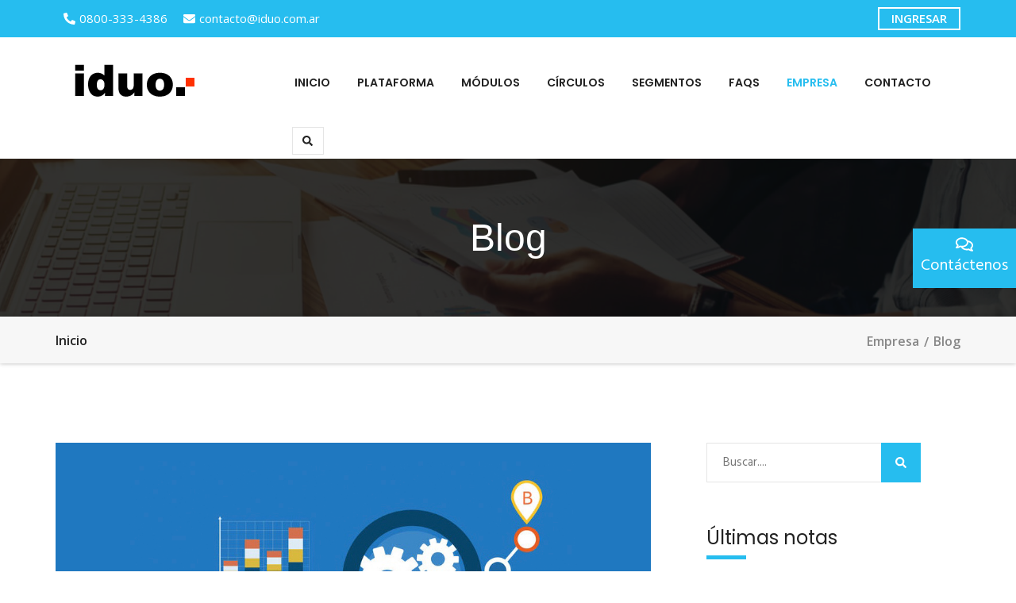

--- FILE ---
content_type: text/html; charset=UTF-8
request_url: https://www.iduo.com.ar/Toda-empresa-puede-estandarizar-sus-procesos.html
body_size: 34215
content:
	<html lang="es">
	<head>	
		<!-- Global site tag (gtag.js) - Google Analytics -->
		<script async src="https://www.googletagmanager.com/gtag/js?id=UA-139125789-1"></script>
		<script>
		  window.dataLayer = window.dataLayer || [];
		  function gtag(){dataLayer.push(arguments);}
		  gtag('js', new Date());

		  gtag('config', 'UA-139125789-1');
		</script>

			
		<link rel='canonical' href='www.iduo.com.ar/Toda-empresa-puede-estandarizar-sus-procesos.html'>		<meta charset="utf-8">
		<!--  <meta http-equiv="Content-Security-Policy" content="img-src 'self' http://190.210.182.163/iPlataformamultiempresa/Panelcontenidos/Contenidos/*"> -->
		<meta http-equiv="Cache-Control" content="public,max-age=86400">

		<meta http-equiv="X-UA-Compatible" content="IE=edge,chrome=1">
		<meta name="viewport" content="width=device-width, initial-scale=1, maximum-scale=1">
		<meta name="description" content="Toda empresa puede estandarizar sus procesos">
		<meta name="keywords" content="iduo, sistema iGD, desarrollo de sitios web, consultoria, software, sistema online, sistema multiempresa, sistema multiusuario, sistema multiplataforma, desarrollo de sistemas">

		<title>Toda empresa puede estandarizar sus procesos | iduo</title>
		
		<meta property='og:url' content='https://www.iduo.com.ar/Toda-empresa-puede-estandarizar-sus-procesos.html'/><meta property='og:image' content='http://200.123.159.137/iPlataformamultiempresa/Panelcontenidos/Contenidos/Nota-Nota-159188602722020.jpg' /><meta property='og:image:width' content='1024' /><meta property='og:image:height' content='576' /><meta property='og:type' content='website' /><meta property='og:title' content='Toda empresa puede estandarizar sus procesos'/><meta property='og:description' content='Si usted dirige una organización que brinda servicios o que produce bienes específicos, y cree que la naturaleza de su actividad es muy compleja o fuera de lo común, puede leer este artículo. '/> 
		
		<link rel="icon" href="https://www.iduo.com.ar/Archivos/Index/Imagenes/favicon.ico" type="image/x-icon" media='screen'>

		<link href="https://www.iduo.com.ar/Archivos/Index/Bootstrap/css/bootstrap.min.css" rel="stylesheet" media="screen">
	    
	    <link href="https://www.iduo.com.ar/Archivos/Index/Estilos/style.css?20230111165728" rel="stylesheet" media="all">
		<link href="https://www.iduo.com.ar/Archivos/Index/Estilos/responsive.css?20230111165728" rel="stylesheet" media="all">
		<link type="text/css" rel="stylesheet" id="jssDefault" media="screen" href="https://www.iduo.com.ar/Archivos/Index/Estilos/theme-2.css?20230111165727"/>
 		<link rel="stylesheet" href="https://www.iduo.com.ar/Archivos/Index/Estilos/magnific-popup.css">

	    <link href="https://www.iduo.com.ar/Archivos/Index/Estilos/Estilos.css?20230111165731" rel="stylesheet" type="text/css" media="screen">


	    <script type="text/javascript" src="https://www.iduo.com.ar/Archivos/Index/Js/jquery-3.2.1.min.js"></script>
	    <script defer type="text/javascript" src="https://www.iduo.com.ar/Archivos/Index/Js/jquery.magnific-popup.min.js"></script>
 		<script defer src="https://www.iduo.com.ar/Archivos/Index/Js/funciones.js?20250717184730"></script>
 		<script data-search-pseudo-elements src="https://www.iduo.com.ar/Archivos/Index/Js/all.min.js" async></script>

		<script defer src="https://maps.googleapis.com/maps/api/js?key=AIzaSyAu9-vCPG55NuNVIoJsZdooCLcFIb5T8w8"></script>
		<script defer src="https://www.iduo.com.ar/Archivos/Index/Js/gmap3.min.js"></script>
		<script  src="https://www.iduo.com.ar/Archivos/Index/Js/popper.js"></script>
		<script  src="https://www.iduo.com.ar/Archivos/Index/Bootstrap/js/bootstrap.min.js"></script>

		<!-- Facebook Pixel Code -->
		<script>
		!function(f,b,e,v,n,t,s)
		{if(f.fbq)return;n=f.fbq=function(){n.callMethod?
		n.callMethod.apply(n,arguments):n.queue.push(arguments)};
		if(!f._fbq)f._fbq=n;n.push=n;n.loaded=!0;n.version='2.0';
		n.queue=[];t=b.createElement(e);t.async=!0;
		t.src=v;s=b.getElementsByTagName(e)[0];
		s.parentNode.insertBefore(t,s)}(window,document,'script',
		'https://connect.facebook.net/en_US/fbevents.js');
		 fbq('init', '843535622481407'); 
		fbq('track', 'PageView');
				</script>
		<noscript>
		 <img height="1" width="1" 
		src="https://www.facebook.com/tr?id=843535622481407&ev=PageView&noscript=1"/>
		</noscript>
		<!-- End Facebook Pixel Code -->
	</head>
	<body>
		
	   	<!--<div class="preloader"></div> -->
		<script type="text/javascript">
    var $zoho=$zoho || {};$zoho.salesiq = $zoho.salesiq || 
    {widgetcode:"020d843a20cd745f317d4dc535ba5ee8c9933f06ad618a40d82358a139f8b6f9", values:{},ready:function(embedinfo){  $zoho.salesiq.floatbutton.visible("hide");$zoho.salesiq.floatwindow.minimize(function() { $('.switcher').addClass('d-md-block') });}};
    var d=document;s=d.createElement("script");s.type="text/javascript";s.id="zsiqscript";s.defer=true;
    s.src="https://salesiq.zoho.com/widget";t=d.getElementsByTagName("script")[0];t.parentNode.insertBefore(s,t);d.write("<div id='zsiqwidget'></div>");

</script>
<div class="switcher d-none d-md-block">
    <div class="switch_btn cursor">
        <button class='cursor'><i class="far fa-comments"></i>Cont&aacute;ctenos</button>
    </div>
   <div class="switch_menu">
   
        <div class="switcher_container d-flex">
           	<div id='div-0800' class="col-6">
        		<h5 id='texto-telefono-chat' >Comun&iacute;quese con nosotros</h5>
        		<div id='numero-telefono-chat'>0800-333-4386</div>
        	</div>
        	<div id='div-chat' class="col-6">
        		<div class='text-right'><i id='to-right' class="fas fa-chevron-circle-right fa-lg color-celeste margt5 cursor" 
                    onclick="$('.switch_menu').hide('drop',{ direction: 'right' }, 500);$('.switch_btn').css('display','block');"></i>
                </div>
        		<div class='text-center div-chat cursor' onclick="javascript:$zoho.salesiq.floatwindow.visible('show');$('.switcher').removeClass('d-md-block')">
        			<i class="fab fa-rocketchat fa-2x icono-chat link-contacto cursor"></i>
        			<h5 class='link-contacto cursor' >Chat</h5>
        			<h6 class='text text-descriptivo'>Obtenga ayuda online con un representante de iduo.</h6>
        		</div>	
        		<a href='https://www.iduo.com.ar/Contacto.html'>
	        		<div class='text-center div-contacto '>
	        			<i class="far fa-envelope fa-2x icono-chat link-contacto"></i>
	        			<h5 class='link-contacto'>Contacto</h5>
	        			<h6 class='text text-descriptivo'>Env&iacute;enos su mensaje con comentarios, consultas o sugerencias.</h6>
	        		</div>	
        		</a>
        	</div>	
        </div>
    </div>
</div>

<script type="text/javascript">
    var options = { direction: 'right' };
	var duration = 500;

	$('.switch_btn button').on('click', function(){
		$('.switch_btn').css('display','none');
      	$('.switch_menu').toggle('slide',options,duration)
    });

  
	$(document).on('click', function(e){
		if(e.target.nodeName === "BUTTON"){
		   $(e.target).next().toggle();
		} else {
	       	$('.switch_menu').hide('drop',{ direction: "right" }, 500);
	       	$('.switch_btn').css('display','block');

	    }
});
    

</script><header class="main-header">
    <!-- header upper -->
    <div class="header-upper">
        <div class="container">
            <div class='row'>
	            <div class="col-md-7 col-sm-9 col-6 top-left">
	                <ul class="top-bar d-inline-flex">
	                    <li><i class="fas fa-phone margr5 fa-rotate-90"></i><a href='tel:08003334386' class='link-sin-efecto'>0800-333-4386</a></li>
	                    <li class='d-none d-sm-block'><i class="fas fa-envelope margr5"></i><a href='mailto:contacto@iduo.com.ar' class='link-sin-efecto'>contacto@iduo.com.ar</a></li>
	                </ul>
	            </div>
	            <div class="col-md-5 col-sm-3 col-6 top-right">
	                <div class="button"><a href="https://www.iduo.com.ar/Login.html" class="btn-one btn-ingresar">Ingresar</a></div>
	            </div>
	        </div>    
        </div>
    </div>
    <!-- end header upper -->

    <!-- header lower/fixed-header sticky-top  btn-menu-mobile-->     
    <div class="theme_menu">
        <div class="container">
            <div class="row">
                <div class="col-lg-3 col-md-12 col-12">
                    <div class='logo-box'>
                        <a href="https://www.iduo.com.ar/Inicio.html">
                            <img class='img-fluid' src='https://www.iduo.com.ar/Archivos/Index/images/logo/logo4.png'>
                        </a>
                    </div>
                </div>
                <div class="col-lg-9 col-md-12 col-12 div-menu">
                    <div class="menu-bar">
                        <nav class="navbar navbar-expand-lg  main-menu padl0 padr0">
                            <div class="navbar-header">     
                                <button type="button" class="navbar-toggle btn-menu-mobile" data-toggle="collapse" data-target=".navbar-collapse">
                                    <span class="icon-bar"></span>
                                    <span class="icon-bar"></span>
                                    <span class="icon-bar"></span>
                                    <span class="icon-bar"></span>
                                </button>
                            </div>
                            <div class="navbar-collapse collapse clearfix">
                                <ul class="navigation clearfix">
                                    <li class=""><a href="https://www.iduo.com.ar/Inicio.html">Inicio</a></li>
                                    <li class=""><a href="https://www.iduo.com.ar/Plataforma.html">Plataforma</a></li>
                                    <li class=""><a href="https://www.iduo.com.ar/Modulos.html">M&oacute;dulos</a></li>
                                    <li class=""><a href="https://www.iduo.com.ar/Circulos.html">C&iacute;rculos</a></li>
                                    <li class="<br />
<b>Notice</b>:  Undefined index: Segmentos in <b>/var/www/html/www.iduo.com.ar/Cabecera.php</b> on line <b>55</b><br />
"><a href="https://www.iduo.com.ar/Segmentos.html">Segmentos</a></li>

                                    <li class="nav-item dropdown "><a href="https://www.iduo.com.ar/Faqs.html">FAQS</a>
                                        <ul class="submenu">
                                            <li><a href="https://www.iduo.com.ar/Faqs.html?d=obtener-demo">¿Puedo obtener una demo?</a></li>
                                            <li><a href="https://www.iduo.com.ar/Faqs.html?d=modulo-pedido">¿Desarrollan un modulo o función a pedido?</a></li>
                                            <li><a href="https://www.iduo.com.ar/Faqs.html?d=post-venta">¿Como es el soporte y consultoría post-venta?</a></li>
                                            <li><a href="https://www.iduo.com.ar/Faqs.html?d=perfiles">¿Que perfiles interactúan con el software?</a></li>
                                            <li><a href="https://www.iduo.com.ar/Faqs.html#otras">Otras preguntas</a></li>
                                        </ul>
                                    </li>

                                    <li class="dropdown current"><a href="#">Empresa</a>
                                        <ul class="submenu">
                                            <li><a href="https://www.iduo.com.ar/Nosotros.html">Nosotros</a></li>
                                            <li><a href="https://www.iduo.com.ar/Rrhh.html">RRHH</a></li>
                                            <li><a href="https://www.iduo.com.ar/Partners.html">Programa de partners</a></li>
                                            <li><a href="https://www.iduo.com.ar/Blog.html">Blog</a></li>
                                        </ul>
                                    </li>
                                    <li class=""><a href="https://www.iduo.com.ar/Contacto.html">Contacto</a></li>
                                </ul>

                                <!-- mobile menu -->
                                <ul class="mobile-menu clearfix">
                                    <li class="current"><a href="https://www.iduo.com.ar/Inicio.html">Inicio</a></li>
                                    <li><a href="https://www.iduo.com.ar/Plataforma.html">Plataforma</a></li>
                                    <li><a href="https://www.iduo.com.ar/Modulos.html">M&oacute;dulos</a></li>
                                    <li><a href="https://www.iduo.com.ar/Circulos.html">C&iacute;rculos</a></li>
                                    <li><a href="https://www.iduo.com.ar/Segmentos.html">Segmentos</a></li>
 									<li class="dropdown"><a href="https://www.iduo.com.ar/Faqs.html">FAQS</a>
                                        <ul>
                                            <li><a href="https://www.iduo.com.ar/Faqs.html?d=obtener-demo">¿Puedo obtener una demo?</a></li>
                                            <li><a href="https://www.iduo.com.ar/Faqs.html?d=modulo-pedido">¿Desarrollan un modulo o función a pedido?</a></li>
                                            <li><a href="https://www.iduo.com.ar/Faqs.html?d=post-venta">¿Como es el soporte y consultoría post-venta?</a></li>
                                            <li><a href="https://www.iduo.com.ar/Faqs.html?d=perfiles">¿Que perfiles interactúan con el software?</a></li>
                                            <li><a href="https://www.iduo.com.ar/Faqs.html#otras">Otras preguntas</a></li>
                                        </ul>
                                    </li>
                                    <li class="dropdown"><a href="#">Empresa</a>
                                        <ul>
                                            <li><a href="https://www.iduo.com.ar/Nosotros.html">Nosotros</a></li>
                                            <li><a href="https://www.iduo.com.ar/Rrhh.html">RRHH</a></li>
                                            <li><a href="https://www.iduo.com.ar/Partners.html">Programa de partners</a></li>
                                            <li><a href="https://www.iduo.com.ar/Blog.html">Blog</a></li>
                                        </ul>
                                    </li>
                                    <li><a href="https://www.iduo.com.ar/Contacto.html">Contacto</a></li>
                                    <li>
                                        <form class='buscar-mobile' method="post">
                                            <div class="form-group d-inline-flex" style='height: 43px;'>
                                                <input type="search" name="buscado" class='input-buscar-mobile' placeholder="Buscar" required="">
                                                <button type="button" class='btn-buscar-mobile' 
                                                onclick="location.href='Buscar.html?&buscado='+$('input[name=buscado]').val();
                                                    event.preventDefault();
                                                    return false;"><i class="fas fa-search lupa-mobile fa-lg pad0"></i></button>
                                            </div>
                                        </form>
                                    </li>
                                </ul>
                                
                                        
                                
                            </div>
                        </nav>
                        <div class="search-box-area">
                            <div class="search-toggle"><i class="fas fa-search fa-sm"></i></div>
                            <div class="search-box">
                                <form method="post">
                                    <div class="form-group">
                                        <input type="search" name="buscado-cabecera" placeholder="Buscar" required="">
                                        <button type="button" onclick="location.href='Buscar.html?&buscado='+$('input[name=buscado-cabecera]').val();
                                            event.preventDefault();
                                            return false;"><i class="fas fa-search fa-lg"></i></button>
                                    </div>
                                </form>
                            </div>
                        </div>
                    </div>
                </div>
            </div>
        </div>
    </div>
    <!-- end header lower/fixed-header -->


</header>
            <!--Page Title-->
            <section class="page-title centered" style="background-image: url(https://www.iduo.com.ar/Archivos/Index/images/bg.jpg);">
                <div class="container">
                    <div class="content-box">
                        <div class="title">Blog</div>
                    </div>
                </div>
            </section>
            <!--End Page Title-->

            <!-- bread-crumb -->
            <section class="bread-crumb">
                <div class="container">
                    <div class="content-box">
                        <div class="link"><a href="https://www.iduo.com.ar/Inicio.html">Inicio</a></div>
                        <ul class="list">
            				<li>Empresa</li>
                            <li>Blog</li>
                        </ul>
                    </div>
                </div>
            </section>


            <!-- blog classiec -->
            <section class="blog-details sidebar-page-container news-section blog-page">
                <div class="container">
                    <div class="row">
                        <div class="col-xl-8 col-lg-8 col-12 content-side">
                            <div class="blog-details-content">
                                <div class="content-style-one">
                                    <div class="single-item text-center">
                                    <img class="d-inline img-fluid" src="https://plataforma.iduo.com.ar/Panelcontenidos/Contenidos/Nota-Nota-159188602722020.jpg" data-rsTmb="https://plataforma.iduo.com.ar/Panelcontenidos/Contenidos/t800-Nota-Nota-159188602722020.jpg" alt="Imagen nota" /></a>  
                                    </div>
                                    <div class="lower-content">
                                        <h2>Toda empresa puede estandarizar sus procesos</h2>
                                        <ul class="meta">
                                            <li><i class="fa fa-tag color-celeste margt12 margr5"></i>Artículos</li>
                                        </ul>
                                        <div class="text text-justify font-italic">
                                            <p>Si usted dirige una organización que brinda servicios o que produce bienes específicos, y cree que la naturaleza de su actividad es muy compleja o fuera de lo común, puede leer este artículo. </p>
                                        </div>
                                        <div class="text text-justify">
                                            <p><p>&iquest;Ser&aacute; posible implementar un ERP en mi empresa?</p>

<p>Cientos de veces hemos escuchado &ldquo;Mi proceso es tan especial, que no podr&eacute; instalar un software tradicional&rdquo;, &ldquo;Necesitamos crear un sistema desde cero, no ser&aacute; posible adaptarnos&rdquo;, &ldquo;Hacemos las cosas de manera distinta, vamos a tener que modificar todo para poder usarlo&rdquo; o &ldquo;mi producto tiene muchas regulaciones y reglamentaciones, este software gen&eacute;rico no es compatible&rdquo;.</p>

<p>Estas frases se oyen en empresas que prestan servicios, que saben expl&iacute;citamente que son proveedoras de estos bienes intangibles o bien que, aunque verdaderamente lo sean, no lo han asumido todav&iacute;a. Tambi&eacute;n se escuchan de parte de organizaciones que fabrican bienes, que producen art&iacute;culos puntuales o que desarrollan proyectos con resultados f&iacute;sicos concretos, un tanto fuera de lo com&uacute;n.</p>

<p>En cualquier caso, una empresa de este tipo puede implementar un software ERP con procesos est&aacute;ndares, aunque parezca una misi&oacute;n imposible.</p>

<p>Cierto es que estas empresas poseen muchas actividades poco vistas en el mercado y si no est&aacute;n todas las actividades operativas inclu&iacute;das en un solo software, mal puede llamarse soluci&oacute;n ERP.</p>

<p>Pero entonces &iquest;como solucionamos el tema en realidades tan diversas?&iquest;como es posible implementar este gen&eacute;rico en una cl&iacute;nica?: No es lo mismo una cl&iacute;nica, que un servicio de limpieza, una peluquer&iacute;a, una industria qu&iacute;mica o una fabrica de autos a pedido.</p>

<p>Claro que no es lo mismo, pero s&iacute; estamos deacuerdo en que en todos los casos se trata de empresas que planifican, realizan las activididades necesarias para lograr un objetivo, utilizan insumos, mano de obra, registran informes de los resultados y luego venden o facturan a sus clientes. Llevan cuentas corrientes, cobran y manejar el dinero, igual que cualquier otra organizaci&oacute;n.</p>

<p>Hay puntos que las unen, existe una abstracci&oacute;n com&uacute;n a todas, hay m&eacute;todos de gesti&oacute;n est&aacute;ndar que cualquiera debe certificar y datos relevantes que comparten.</p>

<p>En iduo hemos logrado ir al hueso en este caso. Creamos los m&oacute;dulos Servicios y Producci&oacute;n que abstraen la acci&oacute;n de brindar servicios o producir bienes. Estos dos m&oacute;dulos est&aacute;n integrados y forman parte de nuestros M&oacute;dulos Centrales, como los tradicionales Stock, Facturaci&oacute;n, Fondos, Contabilidad, etc. y entre todos brindan soporte completo a cualquier actividad.</p>

<p>El an&aacute;lisis con alto nivel de generalizaci&oacute;n fue plasmado, y por ellos podemos dar una soluci&oacute;n a cualquier rubro que se presente.</p>

<p>As&iacute; es que, alguna de estas empresas podr&iacute;a usar directamente el m&oacute;dulo Servicios, o el m&oacute;dulo Producci&oacute;n como disparador inicial (y luego todos los dem&aacute;s M&oacute;dulos Centrales), si es que asume que los campos a rellenar y las pantallas tandr&aacute;n un tinte gen&eacute;rico.</p>

<p>Ahora bien, &iquest;que tal si mi organizaci&oacute;n necesita usar sus propias palabras?&iquest;que sucede con los operadores que necesitan una gu&iacute;a cerrada para presupuestar o para cargar un contrato espec&iacute;fico?&iquest;que pasa con los datos propios que muchas veces es necesario resguardar a los efectos informativos o para imprimir un comprobante?&iquest;que sucede con las entidades concretas que dan soporte a cada actividad particular?</p>

<p>La soluci&oacute;n que tenemos en manos es lo que denominamos M&oacute;dulos Espec&iacute;ficos.</p>

<p>Hemos constru&iacute;do y seguimos construyendo M&oacute;dulos Espec&iacute;ficos que soportan particularidades de cada rubro.</p>

<p>&Eacute;stos simplemente son una capa superficial que enriquece al proceso est&aacute;ndar abstracto, pero indefectiblemente terminan en vinculaci&oacute;n con el resto del sistema a trav&eacute;s del m&oacute;dulo Servicios o del m&oacute;dulo Producci&oacute;n, que auspician de interfaces o traductores, logrando transformar las cuestiones particulares en informaci&oacute;n gen&eacute;rica, que el resto del sistema puede interpretar.</p>

<p>El desarrollo de M&oacute;dulos Espec&iacute;ficos de iduo, lleva menos tiempo y recursos que construir un sistema completo a medida para una empresa especial. Con menos inversi&oacute;n y sin necesidad de tener un amplio equipo de desarrollo dedicado, se pueden obtener resultados al mismo nivel, con posibilidad de utilizar los ya testeados M&oacute;dulos Centrales y el beneficio extra de estandarizar los procesos.</p>

<p>Para crear un Modulo Espec&iacute;fico normalmente solo hace falta desarrollar unas pocas pantallas de administraci&oacute;n de entidades, algunas de comprobantes, unos paneles operativos y ciertos listados.&nbsp; El resultado es una capa que no hace mas que agilizar la carga, actuando como facilitadora e iniciadora del proceso est&aacute;ndar.</p>

<p>Cuando se logra insertar este concepto en una organizaci&oacute;n, unos pocos departamentos, normalmente operativos, utilizan las funciones espec&iacute;ficas. Mientras tanto, el resto de las areas administrativas o de toma de decisiones, pueden aprovechar y estandarizar su actividad, tornando su trabajo diario mas simple y com&uacute;n a cualquier otro rubro. En definitiva la empresa compleja se estandariza, sin necesidad de renunciar a las costumbres propias del sector.</p>

<p>&nbsp;</p>

<p>Art&iacute;culo relacionado: <a href=\"https://www.iduo.com.ar/Implementar-un-sistema-del-tipo-erp.html\"><span style=\"color:#3498db;\">Implementar un sistema del tipo ERP.</span></a></p>

<p>&nbsp;</p>
</p>
                                        </div>
                                    </div>
                                </div>
                               
                              
                                <div class="post-share-option">
                                    <ul class="post-social">
                                        <li><h5>Compartir:</h5></li>
                                        <li>
                                            <a href="#" onclick="javascript:Abrir('https://www.facebook.com/sharer/sharer.php?&display=popup&u=Toda-empresa-puede-estandarizar-sus-procesos.html','600','400', 'compartir');">
                                                <i class="fab fa-facebook-f margt12"></i>
                                            </a>
                                        </li>
                                        <li>
                                            <a href="#" onclick="javascript:Abrir('https://twitter.com/intent/tweet?url=Toda-empresa-puede-estandarizar-sus-procesos.html&text=Toda empresa puede estandarizar sus procesos','600','400', 'twitter')">
                                                <i class="fab fa-twitter margt12"></i>
                                            </a>
                                        </li>
                                    </ul>
                                </div>
                             
                                                            </div>
                        </div>
                        <div class="col-xl-4 col-lg-8 col-12">
                            <div class="sidebar">
                                <div class="sidebar-search">
    <form method="post">
        <input type="text" name="buscado" id='buscado' placeholder="Buscar...." required="">
        <button type="button" onclick="location.href='Buscar.html?&buscado='+$('#buscado').val();
                            event.preventDefault();
                            return false;
                            "><i class="fa fa-search" aria-hidden="true"></i></button>
    </form>
</div>
<div class="sidebar-post">
    <div class="title"><h3>&Uacute;ltimas notas</h3></div>
    		

			<div class="single-item ">
					                <div class="single-item-overlay">
	                    <div class="img-box">
	                        <img src="https://plataforma.iduo.com.ar/Panelcontenidos/Contenidos/t112-Iduoapp-156986852612470.jpg" class='img-nota-columna' alt="Aplicación Móvil como soporte offline">
	                    </div>
	                </div>
	                
                <h5><a href="Aplicacion-movil-como-soporte-offline.html">Aplicación Móvil como soporte offline</a></h5>
            </div>
			

			<div class="single-item ">
					                <div class="single-item-overlay">
	                    <div class="img-box">
	                        <img src="https://plataforma.iduo.com.ar/Panelcontenidos/Contenidos/t112-Facturaelectronica-15671716444010.jpg" class='img-nota-columna' alt="Factura Electrónica continúa en crecimiento">
	                    </div>
	                </div>
	                
                <h5><a href="Factura-electronica-continua-en-crecimiento.html">Factura Electrónica continúa en crecimiento</a></h5>
            </div>
			

			<div class="single-item ">
					                <div class="single-item-overlay">
	                    <div class="img-box">
	                        <img src="https://plataforma.iduo.com.ar/Panelcontenidos/Contenidos/t112-Mercadolibre-156253150343270.jpg" class='img-nota-columna' alt="Su negocio conectado a Mercadolibre y otras tiendas">
	                    </div>
	                </div>
	                
                <h5><a href="Su-negocio-conectado-a-mercadolibre-y-otras-tiendas.html">Su negocio conectado a Mercadolibre y otras tiendas</a></h5>
            </div>
			

			<div class="single-item ">
					                <div class="single-item-overlay">
	                    <div class="img-box">
	                        <img src="https://plataforma.iduo.com.ar/Panelcontenidos/Contenidos/t112-Mediosdepago-155847124385520.jpg" class='img-nota-columna' alt="Medios de pago en la web">
	                    </div>
	                </div>
	                
                <h5><a href="Medios-de-pago-en-la-web.html">Medios de pago en la web</a></h5>
            </div>
			

			<div class="single-item ">
					                <div class="single-item-overlay">
	                    <div class="img-box">
	                        <img src="https://plataforma.iduo.com.ar/Panelcontenidos/Contenidos/t112-Consultoria-1920x1080-154894735722330.jpg" class='img-nota-columna' alt="Nuevo proceso de negocio">
	                    </div>
	                </div>
	                
                <h5><a href="Nuevo-proceso-de-negocio.html">Nuevo proceso de negocio</a></h5>
            </div>
			
    
    
</div>
<div class="sidebar-tag sidebar-wideget">
    <div class="title"><h3>Tags</h3></div>
    <ul class="list clearfix">
        <li><a href="https://www.iduo.com.ar/Plataforma.html">Plataforma</a></li>
        <li><a href="https://www.iduo.com.ar/Contacto.html">Demo</a></li>
        <li><a href="https://www.iduo.com.ar/Faqs.html?d=post-venta">Soporte</a></li>
        <li><a href="https://www.iduo.com.ar/Nosotros.html#valores">Calidad</a></li>
        <li><a href="https://www.iduo.com.ar/Circulos.html">C&iacute;rculos</a></li>
        
        <li><a href="https://www.iduo.com.ar/Modulos.html">M&oacute;dulos</a></li>
        
    </ul>
</div><div class="sidebar-follow sidebar-wideget">
    <div class="title"><h3>Redes sociales</h3></div>
    <ul class="social-list clearfix">
        <li><a href="https://www.facebook.com/Iduo-133953553465487/" target='_blank'><i class="fab fa-facebook-f fa-lg margt10"></i></a></li>
        <li><a href="#"><i class="fab fa-twitter fa-lg margt10"></i></a></li>
        <li><a href="#"><i class="fab fa-instagram fa-lg margt10"></i></a></li>
        <li><a href="#"><i class="fab fa-linkedin-in fa-lg margt10"></i></a></li>
    </ul>
</div>                            </div>
                        </div>
                    </div>
                </div>
            </section>
            <!-- blog details end -->
            
<script type="text/javascript">
    $(document).ready(function() {
    $('.popup-gallery').magnificPopup({
        delegate: 'a',
        type: 'image',
        tLoading: 'Cargando #%curr%...',
        mainClass: 'mfp-img-mobile',
        gallery: {
            enabled: true,
            navigateByImgClick: true,
            preload: [0,1] // Will preload 0 - before current, and 1 after the current image
        },
        image: {
            tError: '<a href="%url%">La imagen #%curr%</a> no pudo ser cargada.',
        }
    });
});

</script><section class="footer-bottom">
    <div class="container">
        <div class="copyright"><a href="http://www.iduo.com.ar">iduo - </a>Software para crecer - 2026</div>
    </div>
</section>		<div class="scroll-to-top" id='toTop'><span class="icon fa fa-angle-up color-blanco margt10"></span></div>

		<!-- owl.carousel js -->
		<script src="https://www.iduo.com.ar/Archivos/Index/Js/owl.carousel.min.js"></script>

		<!-- jQuery ui js -->
		<script src="https://www.iduo.com.ar/Archivos/Index/Js/jquery-ui.js"></script>

		<!-- jQuery fancybox js -->
		<script defer src="https://www.iduo.com.ar/Archivos/Index/Js/jquery.fancybox.pack.js"></script> 

		<!-- jQuery wow js -->
		<script  defer src="https://www.iduo.com.ar/Archivos/Index/Js/wow.js"></script>

		
		<!-- jQuery select menu js -->
		<script defer src="https://www.iduo.com.ar/Archivos/Index/Js/bootstrap-select.min.js"></script>

		<!-- jQuery smooth scroll js
		<script type="text/javascript" src="https://www.iduo.com.ar/Archivos/Index/Js/SmoothScroll.js"></script> -->

		

		<!-- jQuery canvas js 
		<script type="text/javascript" src="js/jquery.canvasjs.min.js"></script> 
		<script src="js/charts-script.js"></script> -->

		<!-- js main js-->
		<script defer src="https://www.iduo.com.ar/Archivos/Index/Js/script.js"></script>
	</body>
</html>

<script type="text/javascript">
    $(document).ready(function(){
		var lastScrollTop = 0;
  		
        $(window).scroll(function(event){
        	var st = $(this).scrollTop();
            if (st< lastScrollTop)
            	$('#toTop').fadeOut(); //si va para abajo no aparece el botón de ir para arriba
            if (st > lastScrollTop)
	           	$('#toTop').fadeIn(); //si se 'scrollea' para arriba le muestro la flecha para que vaya de una para arriba
            if(st==0)	//si estoy arriba del todo, que no muestre la flecha
            	$('#toTop').fadeOut();
            lastScrollTop = st;
        });
  		
        $('#toTop').click(function(){
            $("html, body").animate({ scrollTop: 0 }, 600);
            return false;
        });


    });

</script>


--- FILE ---
content_type: text/css
request_url: https://www.iduo.com.ar/Archivos/Index/Estilos/style.css?20230111165728
body_size: 61050
content:
@import url(https://fonts.googleapis.com/css?family=Hind:300,400,500,600,700);@import url(https://fonts.googleapis.com/css?family=Poppins:300,400,500,600,700);@import url(https://fonts.googleapis.com/css?family=Open+Sans:300,300i,400,400i,600,600i,700,700i,800,800i);@import url(flaticon.css);@import url(animate.css);@import url(owl.css);@import url(jquery-ui.css);@import url(jquery.fancybox.css);@import url(hover.css);@import url(imagehover-extended.css);@import url(bootstrap-select.min.css);@import url(nouislider.css);@import url(jquery.bootstrap-touchspin.css);a,p{position:relative;color:#888}a,a:hover{text-decoration:none}*,a:hover{outline:0}a,body,p{color:#888}h3,h3 a,h4,h4 a{line-height:30px}body,h5,h6,p{line-height:26px}a:hover,h4 a:hover,h5 a:hover,h6 a:hover{color:#26bdef;transition:all .5s ease}.link-btn li a,.scroll-to-top,.theme_menu,a,a:hover,h1 a,h2 a,h3 a,h4 a,h4 a:hover,h5 a,h5 a:hover,h6 a,h6 a:hover,p{transition:all .5s ease}.fixed,.theme_menu{visibility:visible}.centered,.centred{text-align:center}*{margin:0;padding:0;border:none}.btn-one,.btn-one:hover{border:2px solid #26bdef}body{font-size:15px;font-weight:400;background:center top no-repeat #fff;font-family:Hind,sans-serif;background-size:cover;-webkit-font-smoothing:antialiased}@media (min-width:1200px){.container{padding:0}}.body_wrapper{overflow-x:hidden}a{font-size:14px;font-family:'Open Sans',sans-serif;line-height:25px;cursor:pointer}button,input,p,select,textarea{font-family:Hind,sans-serif}.strike-through{text-decoration:line-through}.auto-container{position:static;max-width:1200px;padding:0 15px;margin:0 auto}.small-container{max-width:680px;margin:0 auto}li,ul{list-style:none;padding:0;margin:0}.sec-pad{padding:92px 0 100px}p{font-size:15px;font-weight:400;margin-bottom:10px}h1,h1 a,h2,h2 a,h3,h3 a,h4,h4 a,h5,h5 a,h6,h6 a{position:relative;font-family:Poppins,sans-serif;margin-bottom:10px;color:#222;margin-top:0;font-weight:400}h1{font-size:70px;line-height:75px;font-weight:400;color:#fff;text-transform:capitalize}h1 span{color:#ff991f}h2{font-size:45px;line-height:45px}h3,h3 a{font-size:24px}h4,h4 a{font-size:20px}h5{font-size:16px}h6{font-size:14px}h5 a{font-size:16px;line-height:20px}.btn-one,h6 a{font-size:15px}h6 a{line-height:22px}.preloader{position:fixed;left:0;top:0;height:100%;width:100%;z-index:999999;background-color:#fff;background-position:center center;background-repeat:no-repeat;background-image:url(../images/icons/preloader.gif)}.btn-one,.btn-two{font-family:'Open Sans',sans-serif;z-index:1;display:inline-block;position:relative;font-weight:600;text-align:center;text-transform:uppercase;cursor:pointer}.btn-one{color:#fff;background:#26bdef;padding:11px 30px 10px;transition:all .9s ease}.btn-one:hover{color:#26bdef;background:0 0;transition:all .9s ease}.btn-two,.btn-two:hover{color:#fff;border:2px solid #fff;transition:all .9s ease}.btn-two{font-size:14px;background:0 0;padding:11px 33px 10px}.btn-two:hover{background:#ff991f}.link-btn{position:relative;padding:0;margin:0}.link-btn li{display:inline-block;margin:0 3px}.link-btn li a{position:relative;display:inline-block;font-size:18px;font-family:OpenSans,sans-serif;color:#222;font-weight:600;width:45px;height:45px;line-height:45px;text-align:center;border:1px solid #e5e5e5}.sec-title-two:before,.section-title h2:before{width:50px;bottom:-15px;background:#26bdef;content:''}.link-btn li a.active,.link-btn li a:hover{background:#26bdef;color:#fff;border:1px solid #26bdef;transition:all .5s ease}.section-title h2{position:relative;font-weight:600;margin-bottom:60px}.section-title h2:before{position:absolute;height:5px;left:50%;margin-left:-25px}.sec-title-two{position:relative;font-size:30px;font-family:Poppins,sans-serif;line-height:37px;color:#222;margin-bottom:46px}.sec-title-two:before{position:absolute;height:3px;left:0}.scroll-to-top span{color:#fff}.scroll-to-top{position:fixed;bottom:15px;right:15px;font-size:18px;line-height:43px;width:45px;height:45px;background:#26bdef;text-align:center;z-index:100;cursor:pointer;display:none;-moz-transition:all .5s ease;-webkit-transition:all .5s ease;-ms-transition:all .5s ease;-o-transition:all .5s ease}.scroll-to-top:hover{background:#222}.scroll-to-top:after{position:absolute;z-index:-1;content:'';top:100%;left:5%;height:10px;width:90%;opacity:1;background:-webkit-radial-gradient(center ellipse,rgba(0,0,0,.25) 0,rgba(0,0,0,0) 80%);background:radial-gradient(ellipse at center,rgba(0,0,0,.25) 0,rgba(0,0,0,0) 80%)}.switcher .switch_btn button{position:relative;display:block;width:35px;height:35px;line-height:35px;text-align:center;background:#26bdef;color:#fff;font-size:20px}.switcher .switch_btn{position:absolute;right:-35px;z-index:-1}.switcher .switch_btn i.fa{font-size:15px}.switcher{position:fixed;top:400px;z-index:999999}.switcher .switch_menu{width:280px;display:none;position:relative;background:#f7f7f7;padding-bottom:10px;border:1px solid #222}.switcher .switch_menu .switcher_container{width:270px;margin:0 auto}.switcher .switch_menu h4.title{color:#fff;margin:0 0 20px;line-height:60px;background:#222;text-align:center;font-weight:700;text-transform:uppercase}.switcher .switch_menu .switcher_container h5{text-align:center;color:#666;font-weight:500;margin-bottom:10px}.switcher .switch_menu .text{font-size:12px;text-align:center;margin-bottom:25px}#styleOptions{text-align:center}.switcher #styleOptions li{display:inline-block;width:40px;height:40px;margin-right:2px}.switcher #styleOptions li a{display:block;width:100%;height:100%}.switcher #styleOptions li a.color2{background:url(../images/home/color1.jpg) center no-repeat}.switcher #styleOptions li a.color3{background:url(../images/home/color2.jpg) center no-repeat}.switcher #styleOptions li a.color4{background:url(../images/home/color3.jpg) center no-repeat}.switcher #styleOptions li a.color5{background:url(../images/home/color4.jpg) center no-repeat}.switcher #styleOptions li a.color6{background:url(../images/home/color5.jpg) center no-repeat}.switcher #styleOptions li a.color7{background:url(../images/home/color6.jpg) center no-repeat}.switcher #styleOptions li a.color8{background:url(../images/home/color7.jpg) center no-repeat}.switcher #styleOptions li a.color9{background:url(../images/home/color8.jpg) center no-repeat}.switcher #styleOptions li a.color10{background:url(../images/home/color9.jpg) center no-repeat}.switcher #styleOptions li a.color11{background:url(../images/home/color10.jpg) center no-repeat}.main-header{position:relative;left:0;top:0;z-index:999;width:100%}.fixed{position:fixed;background:#272727;top:0;left:0;width:100%;z-index:999999;box-shadow:5px 0 10px 0 #777;-ms-animation-name:fadeInDown;-moz-animation-name:fadeInDown;-op-animation-name:fadeInDown;-webkit-animation-name:fadeInDown;animation-name:fadeInDown;-ms-animation-duration:.5s;-moz-animation-duration:.5s;-op-animation-duration:.5s;-webkit-animation-duration:.5s;animation-duration:.5s;-ms-animation-timing-function:linear;-moz-animation-timing-function:linear;-op-animation-timing-function:linear;-webkit-animation-timing-function:linear;animation-timing-function:linear;-ms-animation-iteration-count:1;-moz-animation-iteration-count:1;-op-animation-iteration-count:1;-webkit-animation-iteration-count:1;animation-iteration-count:1}.theme_menu{background:#fff;width:100%;z-index:999;opacity:1;-moz-transition:all .5s ease;-webkit-transition:all .5s ease;-ms-transition:all .5s ease;-o-transition:all .5s ease}.header-upper{position:relative;background:#26bdef;width:100%;padding:9px 0}.header-upper .top-left .text{color:#fff;position:relative;top:5px}.header-upper .top-left,.header-upper .top-right .language-switcher,.header-upper .top-right .top-bar{position:relative;display:inline-block}.header-upper .top-right .language-switcher{margin-left:22px}.header-upper .top-right{position:relative;float:right}.header-upper .top-left li{position:relative;display:inline-block;color:#fff;top:2px;margin:0 10px}.header-upper .top-left li i:before{font-size:14px;margin-right:8px}#polyglotLanguageSwitcher a.current:active,#polyglotLanguageSwitcher a.current:link,#polyglotLanguageSwitcher a.current:visited{position:relative;background-color:rgba(22,47,58,.5);border:0;line-height:34px;border-radius:0;color:#fff;text-align:center;height:33px;padding:0 0 0 22px}#polyglotLanguageSwitcher span.trigger:before{content:'\f107';font-family:FontAwesome;position:absolute;color:#cdcdcd;top:0;right:0;line-height:10px}#polyglotLanguageSwitcher ul.dropdown{top:100%}#polyglotLanguageSwitcher a{font-family:Hind,sans-serif;display:inline-block;font-size:14px;color:#fff;font-weight:400}.navigation>li>a,.navigation>li>ul>li>a{font-size:14px;font-family:Poppins,sans-serif}.logo-box{background:url(../images/logo/logo4.png) 9% 100% no-repeat;height:80px;margin-top:14px;margin-left:-3px}.logo-box a{display:inline-block;width:100%;height:100%}.theme_menu .search-box-area .search-toggle i:before{font-size:14px;color:#222;margin:0;transition:all .5s ease}.theme_menu .search-box-area{position:relative;display:inline-block;cursor:pointer;width:40px;height:40px;text-align:center;line-height:40px;margin-left:34px}.theme_menu .search-box-area:hover .search-toggle i:before{color:#26bdef;transition:all .5s ease}.theme_menu .search-box-area .search-box{opacity:0;position:absolute;background:#fff;padding:15px 20px;border:1px solid #f7f7f7;border-top:3px solid #f7f7f7;right:0;top:75px;transition:all .5s ease 0s;visibility:hidden}.theme_menu .search-box-area .form-group{position:relative}.theme_menu .search-box-area .form-group button{position:absolute;top:2px;right:0;width:46px;height:46px;color:#fff;background:#26bdef;border-top-right-radius:5px;border-bottom-right-radius:5px;border:none;z-index:10}.main-menu,.main-menu li.dropdown,.menu-area,.menu-bar,.navigation,.navigation>li,.navigation>li>a{position:relative}.theme_menu .search-box-area input[type=search]{width:250px;height:50px;border:2px solid #26bdef;padding:10px 55px 10px 20px;border-radius:5px;margin-bottom:0;z-index:9}.theme_menu .search-box-area .search-box.now-visible{top:75px;right:0;opacity:1;visibility:visible;z-index:1}.menu-bar{float:right}.main-menu{display:inline-block}.menu-area{margin-left:50px}.navbar-collapse{padding:0}.navigation{margin:0}.navigation>li{display:inline-block;margin-left:24px}.navigation>li>a{display:block;color:#222;font-weight:600;line-height:26px;padding:42px 7px;text-align:center;text-transform:uppercase;transition:all .5s ease 0s}.navigation>li.current>a{color:#26bdef}.navigation>li>ul{position:absolute;right:auto;top:100%;background:#222;width:230px;border-top:3px solid #26bdef;padding:5px 30px;z-index:999;display:none}.navigation>li>ul>li{position:relative;display:block}.navigation>li>ul>li>a{color:#fff;display:block;font-weight:400;border-bottom:1px dashed #26bdef;line-height:20px;padding:12px 0;margin:0;text-align:left;transition:all .5s ease 0s}.navigation>li>ul>li:last-child>a{border-bottom:0}.navigation>li>ul>li:hover>a{color:#26bdef}.mobile-menu .dropdown-btn{position:absolute;right:15px;top:0;width:30px;height:42px;border-left:1px solid #fff;cursor:pointer;display:block;z-index:5;color:#fff;padding:14px}.mobile-menu .dropdown-btn:after{position:absolute;font-family:"Font Awesome 5 Free";font-weight:900;content:"\f107";color:transparent;font-size:20px;line-height:40px;text-align:center;width:100%;left:7px}.mobile-menu,.mobile-menu>li>ul,.mobile-menu>li>ul>li>ul{background:#000}.mobile-menu>li>ul,.mobile-menu>li>ul>li>ul{display:none}.mobile-menu>li>a,.mobile-menu>li>ul>li>a,.mobile-menu>li>ul>li>ul>li>a{padding:10px 20px;font-family:Roboto,sans-serif;line-height:22px;color:#fff;display:block;text-transform:uppercase;font-size:14px;border-top:1px solid #fff}@keyframes menu_sticky{0%{margin-top:-100px}50%{margin-top:-90px}100%{margin-top:0}}.theme_menu.stricky-fixed{margin:0;position:fixed;top:0;left:0;width:100%;z-index:99999;animation-name:menu_sticky;animation-duration:.6s;animation-timing-function:ease-out;box-shadow:0 0 5px 0 rgba(0,0,0,.49)}.main-slider{position:relative}.main-slider .slide{position:relative;padding:235px 0;background-size:cover;background-repeat:no-repeat;background-position:center center}.main-slider .slide:before{position:absolute;content:'';background:rgba(0,0,0,.7);width:100%;height:100%;left:0;top:0}.main-slider h2{position:relative;opacity:0;margin-bottom:30px;-webkit-transition:all 1s ease;-moz-transition:all .1s ease;-ms-transition:all 1s ease;-o-transition:all 1s ease;transition:all 1s ease;-webkit-transform:translateY(50px);-moz-transform:translateY(50px);-ms-transform:translateY(50px);-o-transform:translateY(50px);transform:translateY(50px);color:#fff;line-height:1.5}.main-slider .active h2{opacity:1;-webkit-transform:translateY(0);-moz-transform:translateY(0);-ms-transform:translateY(0);-o-transform:translateY(0);transform:translateY(0);transition-delay:1.3s;color:#fff}.main-slider .tp-btn{position:relative;opacity:0;-webkit-transition:all 1s ease;-moz-transition:all .1s ease;-ms-transition:all 1s ease;-o-transition:all 1s ease;transition:all 1s ease;-webkit-transform:translateY(50px);-moz-transform:translateY(50px);-ms-transform:translateY(50px);-o-transform:translateY(50px);transform:translateY(50px)}.main-slider .active .tp-btn{opacity:1;-webkit-transform:translateY(0);-moz-transform:translateY(0);-ms-transform:translateY(0);-o-transform:translateY(0);transform:translateY(0);transition-delay:1s}.main-slider .owl-dots{display:none!important}.main-slider .owl-nav{position:absolute;left:0;top:50%;z-index:1;width:100%;margin-top:-20px}.about-us,.hoverly-one .img-box,.our-service{position:relative}.main-slider .owl-carousel .owl-controls .owl-nav .owl-prev{left:50px}.main-slider .owl-carousel .owl-controls .owl-nav .owl-next{right:50px}.about-us .about-content h3 span{color:#26bdef}.about-us .about-content h3{margin-bottom:22px}.about-us .about-content h5{margin-bottom:12px;font-style:italic}.about-us .about-content .button{margin-top:21px}.about-us .img-box img{width:100%;top:3px;position:relative}.our-service{background:#f7f7f7;width:100%}.hoverly-one .img-box{overflow:hidden}.hoverly-one:hover .overlay{height:100%;transition:.5s cubic-bezier(.4,0,1,1);opacity:1;visibility:visible}.hoverly-one .overlay{position:absolute;text-align:center;left:0;align-items:center;justify-content:center;top:0;width:100%;display:flex;height:0%;background:rgba(0,0,0,.8);transition:.5s cubic-bezier(.4,0,1,1);opacity:0;visibility:hidden}.our-service .single-item .lower-content{position:relative;padding:46px 10px 22px 30px;border:1px solid #e5e5e5;border-top:none;transition:all .5s ease}.our-service .single-item:hover .lower-content{box-shadow:0 15px 16px 0 rgba(0,0,0,.03),0 0 82px 0 rgba(0,0,0,.02);transition:all .5s ease}.our-service .single-item .icon-box{position:absolute;top:0;right:-1px;width:50px;height:50px;line-height:50px;text-align:center;background:#26bdef;display:inline-block;transition:all .5s ease}.our-service .single-item .icon-box i:before{font-size:30px;color:#fff;margin:0;transition:all .5s ease}.our-service .single-item img{width:100%}.our-idea{position:relative;padding-bottom:71px}.our-idea .single-item{position:relative;margin-bottom:30px}.our-idea .single-item .lower-content{position:relative;padding:46px 10px 16px 0}.our-idea .single-item .lower-content:after,.our-idea .single-item .lower-content:before{position:absolute;width:100%;height:2px;bottom:0;left:0;content:''}.our-idea .single-item .lower-content:before{background:#e5e5e5}.our-idea .single-item .lower-content:after{background:#26bdef;transform:scaleX(0);transition:all .5s ease}.our-idea .single-item:hover .lower-content:after{transform:scaleX(1);transition:all .5s ease}.our-idea .single-item .lower-content h4{position:relative}.our-idea .single-item .lower-content h4:before{position:absolute;content:'';background:#26bdef;height:3px;width:40px;top:-15px;left:0}.skills-growth{position:relative;background:#f5f5f5}.progress-levels{position:relative}.progress-levels .progress-box{position:relative;margin-bottom:20px;overflow:hidden}.progress-levels .progress-box:last-child{margin-bottom:37px}.progress-levels .progress-box .bar{position:relative;height:14px}.progress-levels .progress-box .bar .bar-innner{position:relative;left:0;top:0;width:100%;height:10px;background:#ccc}.progress-levels .progress-box .bar .bar-fill{position:absolute;left:-100%;top:0;width:0;height:10px;background:url(../images/icons/bg-progressbar.jpg) left center repeat-x #26bdef;border-radius:2px;-moz-transition:all 2s ease .3s;-webkit-transition:all 2s ease .3s;-ms-transition:all 2s ease .3s;-o-transition:all 2s ease .3s;transition:all 2s ease .3s}.progress-levels .progress-box.animated .bar .bar-fill{left:0}.progress-levels .progress-box .percent{position:absolute;right:0;width:30px;height:30px;line-height:30px;border-radius:50%;text-align:center;top:0;font-size:13px;color:#222!important;text-transform:capitalize;opacity:0;-moz-transition:all .5s ease 1.5s;-webkit-transition:all .5s ease 1.5s;-ms-transition:all .5s ease 1.5s;-o-transition:all .5s ease 1.5s;transition:all .5s ease 1.5s}.progress-levels.row .percent{right:15px}.progress-levels .progress-box.animated .percent{opacity:1}.progress-levels h6{margin-bottom:8px}.canvasjs-chart-credit{display:none!important}.latest-project{position:relative;padding-bottom:93px}.latest-project img{width:100%}.latest-project .project-content{margin-right:25px}.latest-project .project-content .button{position:relative;margin-top:46px}.imghvr-strip-vert-bottom-right figcaption:after,.imghvr-strip-vert-bottom-right figcaption:before,.imghvr-strip-vert-bottom-right:after,.imghvr-strip-vert-bottom-right:before{background:rgba(0,0,0,.8);width:25%}.inner-box .box .content{display:table-cell;text-align:center;vertical-align:middle}.inner-box .box{display:table;height:100%;width:100%}.two-column-carousel{position:relative;margin-top:90px}.inner-box .box .content a{position:relative;display:inline-block;color:#fff;background:#26bdef;width:45px;height:45px;line-height:45px;font-size:14px;margin:0 4px;border-radius:50%;text-align:center;transition:all .5s ease}.inner-box .box .content a:hover i:before{color:#222}.inner-box .box .content a:hover{background:#fff;color:#222}.latest-project .owl-dots{display:none!important}.latest-project .owl-nav{position:absolute;top:-80px;right:50px}.cta-section{position:relative;width:100%;background-position:center center;background-size:cover;background-repeat:no-repeat;background-attachment:fixed}.cta-section:before{position:absolute;content:'';background:#000;width:100%;height:100%;left:0;top:0;opacity:.8}.cta-section .cta-content{position:relative;background:#fff;padding:53px 30px 40px;width:100%}.bootstrap-select,.g-select{background:0 0}input[type=text],input[type=email],input[type=number],input[type=password],input[type=search],textarea{position:relative;padding:10px 20px;font-size:15px;color:#888;width:100%;height:50px;margin-bottom:20px;border:1px solid #e5e5e5;transition:all .5s ease}textarea{height:120px;resize:none}input:focus,textarea:focus{border:1px solid #26bdef;transition:all .5s ease}.form-group{margin-bottom:0}.g-select{border:none;box-shadow:none;padding:0;height:50px}.bootstrap-select.btn-group .dropdown-toggle .filter-option{color:#777;border:1px solid #e5e5e5;height:50px;margin-bottom:20px;padding:15px 20px}.bs-caret{display:none}.btn-group.open .dropdown-toggle{box-shadow:none}.dropdown-menu{border-radius:0;padding:0;top:50px;transform:scaleY(0);transform-origin:top center;transition:.4s ease}.bootstrap-select.open .dropdown-menu{transform:scaleY(1);transition:.4s ease}.dropdown-menu>li>a{padding:8px 15px}.dropdown-menu>li>a:hover{background-color:#26bdef;color:#fff}.btn-group.bootstrap-select.text-capitalize.form-control.required{margin-bottom:36px}.select-box{position:relative}.btn.active,.select-box .btn:active{box-shadow:none}.select-box .bootstrap-select>.dropdown-toggle{padding-right:0}.select-box i{position:absolute;right:15px;top:10px;cursor:pointer}.select-box i:before{font-size:18px;color:#888;margin:0}.testimonials-section{position:relative;padding-bottom:68px}.testimonials-section .owl-nav{display:none!important}.testimonials-section .content{position:relative}.testimonials-section .owl-dots{position:absolute;top:38%;right:-100px}.testimonials-section .content p{margin-bottom:28px}.testimonials-section .content .author h4{margin-bottom:-3px}.testimonials-section .content .author p{color:#26bdef}.testimonials-section .author-thumb{position:relative;display:inline-block;margin-bottom:22px}.brand-section{position:relative;padding:40px 0;background:#26bdef}.brand-section .owl-theme .owl-controls{display:none}.brand-section .img-box{position:relative;text-align:center;transition:all .5s ease}.brand-section .img-box img{max-width:100%;width:auto;display:inline-block;transition:all .5s ease}.brand-section .img-box:hover img{opacity:.4}.news-section{position:relative}.single-item-overlay .img-box img{transition:all .5s ease;transform:scale(1);width:100%}.single-item-overlay .img-box .overlay{position:absolute;left:0;top:0;height:100%;background:rgba(0,0,0,.8);width:100%;transform:scale(.7,0);transition:.5s ease-in-out}.single-item:hover .single-item-overlay .img-box .overlay{transform:scale(1,1);transition:.5s ease-in-out}.single-item-overlay .inner-box{display:table;width:100%;height:100%;text-align:center}.single-item-overlay .content{display:table-cell;vertical-align:middle;position:relative;top:0;transition:.2s cubic-bezier(.4,0,1,1)}.single-item:hover .content{top:0;transition:.5s cubic-bezier(.4,0,1,1);transition-delay:.3s}.single-item-overlay .content li{position:relative;display:inline-block;margin:0 5px}.single-item-overlay .img-box .overlay ul li a{position:relative;display:inline-block;height:45px;width:45px;color:#fff;font-size:14px;border-radius:50%;background:0 0;text-align:center;line-height:43px;border:2px solid #fff;transition:all .5s ease}.single-item-overlay .img-box .overlay ul li a:hover{color:#26bdef;background:#fff;transition:all .5s ease}.news-section .img-box{position:relative;margin-bottom:22px}.news-section .lower-content .meta{position:relative;margin-bottom:20px}.news-section .lower-content .meta li{position:relative;display:inline-block;margin-right:15px;font-size:13px}.news-section .lower-content .meta li i:before{font-size:13px;color:#26bdef;margin-right:7px}.main-footer .footer-social li,.news-section .lower-content .list li a{margin-right:4px;display:inline-block;position:relative}.news-section .lower-content .list{position:relative;margin-bottom:20px}.news-section .lower-content .list li{position:relative;display:inline-block}.news-section .lower-content .list li a{padding:6px 15px;text-align:center;background:#f5f5f5;color:#222}.news-section .lower-content .list li a:hover{color:#fff;background:#26bdef}.news-section .lower-content p{margin-bottom:18px}.news-section .lower-content h3{margin-bottom:4px}.bye-now{position:relative;background:#26bdef;padding:50px 0}.bye-now .title{position:relative;display:inline-block}.bye-now h3{font-weight:600;color:#fff;margin-bottom:0;line-height:50px}.bye-now .button{float:right;display:inline-block}.bye-now .btn-one{background:0 0;border:2px solid #fff}.bye-now .btn-one:hover{background:#fff}.main-footer{position:relative;background:#000;width:100%;padding:95px 0 84px}.footer-logo{position:relative;background:url(../images/footer/logo4.png) 9% 100% no-repeat;height:70px;margin-bottom:34px;margin-left:-10px}.footer-logo a{display:inline-block;width:100%;height:100%}.main-footer .footer-social li a{position:relative;display:inline-block;font-size:14px;width:40px;height:40px;line-height:40px;color:#ccc;background:#222;border-radius:50%;text-align:center;transition:all .5s ease}.main-footer .footer-social li a:hover{color:#26bdef;transition:all .5s ease}.main-footer .logo-wideget .text{margin-bottom:43px}.main-footer .logo-wideget .text p{color:#aaa}.main-footer .footer-title h4{position:relative;margin-bottom:56px;color:#fff}.main-footer .footer-title h4:before{position:absolute;content:'';background:#26bdef;width:40px;height:2px;left:0;bottom:-10px}.main-footer .logo-wideget{position:relative;margin-right:18px;margin-top:-6px}.main-footer .service-wideget .list li a{position:relative;display:block;color:#aaa;margin-bottom:10px;padding:0 0 0 12px}.main-footer .service-wideget .list li:last-child a{margin-bottom:0}.main-footer .service-wideget .list li a:before{position:absolute;content:"\f0da";font-size:14px;font-family:FontAwesome;left:0;top:1px;color:#848484;transition:all .5s ease}.main-footer .service-wideget .list li a:hover{color:#26bdef}.main-footer .service-wideget .list li a:hover:before{color:#26bdef;transition:all .5s ease}.main-footer .news-wideget .single-item{position:relative;padding:0 0 0 104px;margin-bottom:34px}.main-footer .news-wideget .single-item h6 a{color:#fff}.main-footer .news-wideget .single-item h6 a:hover,.main-footer h6 a:hover{color:#26bdef}.main-footer .news-wideget{position:relative;margin-left:33px}.main-footer .news-wideget .single-item .img-box{position:absolute;left:0;top:4px}.main-footer .news-wideget .single-item h6{margin-bottom:4px}.main-footer .news-wideget .single-item .text{color:#26bdef;font-size:14px}.main-footer .contact-wideget .single-item{position:relative;padding:0 0 0 22px;margin-bottom:12px}.main-footer .contact-wideget .single-item .text p{color:#aaa}.main-footer .contact-wideget .single-item .icon-box{position:absolute;left:0;top:0}.main-footer .contact-wideget .single-item .icon-box i:before{font-size:14px;color:#26bdef;margin:0}.main-footer .contact-wideget .input-box{position:relative}.main-footer .contact-wideget .input-box button{position:absolute;width:50px;height:50px;line-height:50px;text-align:center;background:#26bdef;color:#fff;font-size:16px;top:0;right:0}.main-footer .subscribe-area .footer-title h4{margin-bottom:35px}.main-footer .contact-wideget .input-box input{border:2px solid #26bdef;padding:10px 60px 10px 20px;margin-bottom:0}.main-footer .contact-wideget .contact-info{position:relative;margin-bottom:22px}.main-footer .single-item-overlay .img-box .overlay ul li a{border:none}.main-footer .single-item-overlay .img-box .overlay ul li a:hover{background:0 0}.footer-bottom{position:relative;background:#222;padding:21px 0 20px}.footer-bottom a{color:#26bdef}.footer-bottom a:hover{color:#fff}.footer-bottom .copyright{position:relative;display:inline-block;color:#fff}.footer-bottom .footer-card{position:relative;float:right;display:inline-block}.footer-bottom .footer-card li{position:relative;display:inline-block;margin-left:5px;float:left}.footer-bottom .footer-card li:first-child{margin-left:0}.footer-bottom .footer-card li a{position:relative;display:inline-block;font-size:22px;color:#fff}.footer-bottom .footer-card li a:hover{color:#26bdef}.page-title{position:relative;width:100%;background-size:cover;background-position:center center;background-repeat:no-repeat;padding:73px 0 72px}.page-title:before{position:absolute;content:'';background:#000;width:100%;height:100%;left:0;top:0;opacity:.8}.accordion-box .accordion .acc-btn .toggle-icon .minus,.accordion-box .accordion .acc-btn.active .toggle-icon .plus{opacity:0}.page-title .title{position:relative;font-size:48px;font-family:Montserrat,sans-serif;line-height:55px;color:#fff;font-weight:500}.bread-crumb .list li,.bread-crumb a{position:relative;display:inline-block;font-family:'Open Sans',sans-serif;font-size:16px}.bread-crumb{position:relative;background:#f7f7f7;padding:18px 0 16px;box-shadow:0 0 5px 0 rgba(0,0,0,.3)}.bread-crumb .link{display:inline-block}.bread-crumb a{line-height:25px;color:#222;font-weight:600}.bread-crumb .list{position:relative;display:inline-block;float:right}.bread-crumb .list li{font-weight:600;padding-right:12px;margin-right:2px}.bread-crumb .list li:last-child{padding-right:0;margin-right:0}.bread-crumb .list li:first-child:before{position:absolute;content:'/';font-size:16px;right:0;top:1px}.video-gallery{position:relative}.video-gallery img{width:100%}.video-gallery .overlay-gallery{background-color:transparent;bottom:0;height:100%;left:0;position:absolute;right:0;top:0;width:100%;transition:all .5s ease}.video-gallery .overlay-gallery .icon-holder{display:table;height:100%;width:100%}.video-gallery .overlay-gallery .icon-holder .icon{display:table-cell;vertical-align:middle;text-align:center}.video-gallery .overlay-gallery .icon-holder .icon a img{width:auto;transform:scale(1);transition:all .5s ease 0s}.video-gallery:hover .overlay-gallery{background-color:rgba(0,0,0,.8)}.video-gallery .overlay-gallery .icon-holder .icon a:hover img{transform:scale(1.1)}.fact-counter{position:relative;background:#333;padding:80px 0}.fact-counter:before{position:absolute;content:'';background:rgba(3,3,3,.8);width:100%;height:100%;left:0;top:0}.accordion,.accordion .acc-btn.pr,.fact-counter .text,.fact-counter span,.strategy-section{position:relative}.fact-counter span{font-size:48px;font-family:Poppins,sans-serif;line-height:55px;color:#26bdef;font-weight:600;margin-bottom:12px}.fact-counter .text,.team-section .single-item .text{font-family:Hind,sans-serif}.fact-counter .text{font-size:16px;line-height:28px;color:#fff;margin-bottom:0}.fact-counter .count-outer{position:relative;margin-bottom:7px}.strategy-section .section-title h2:before{left:0;margin-left:0}.accordion-box{border:1px solid #e5e5e5}.accordion .acc-btn{cursor:pointer;padding:18px 50px 10px 30px;border-bottom:1px solid #e5e5e5;transition:all .5s ease}.accordion:last-child .acc-btn{border-bottom:none}.accordion .acc-btn.active{background:#26bdef;border-bottom:1px solid #26bdef;transition:all .5s ease}.accordion .acc-btn.active h6{color:#fff;transition:all .5s ease}.accordion .acc-btn .toggle-icon{position:absolute;right:30px;top:0}.accordion .acc-btn .toggle-icon .plus::before{font-size:24px;font-weight:500;transition:all .5s ease 0s;position:absolute;top:0;left:0;color:#222}.accordion-box .accordion .acc-btn .toggle-icon .minus::before{font-size:24px;font-weight:500;transition:all .5s ease 0s;position:absolute;top:0;left:0;color:#fff}.accordion-box .accordion .acc-btn.active .toggle-icon .minus{opacity:1}.accordion-box .accordion .acc-content{display:none;padding:15px 30px;border-bottom:1px solid #e5e5e5}.accordion-box .accordion:last-child .acc-content{border-bottom:none}.accordion-box .accordion .acc-content.collapsed{display:block}.accordion-box .accordion .acc-content p{margin-bottom:13px}.choose-us{position:relative;background:#f7f7f7;padding:100px 0 56px}.choose-us .single-item{position:relative;padding:0 0 15px 100px;margin-bottom:28px;transition:all .5s ease}.choose-us .single-item .icon-box{position:absolute;left:0;top:0}.choose-us .single-item .icon-box i{position:relative;width:70px;height:70px;line-height:70px;display:inline-block;text-align:center;background:#26bdef;border-radius:50%;transition:all .5s ease}.choose-us .single-item .icon-box i:before{font-size:34px;color:#fff;margin:0;transition:all .5s ease}.choose-us .single-item:hover .icon-box i{background:#222}.team-section{position:relative}.team-section .single-item .img-box{position:relative;margin-bottom:16px}.team-section .single-item h4{margin-bottom:0}.team-section .single-item .text{position:relative;font-size:14px;line-height:25px;color:#26bdef;margin-bottom:8px}.team-section .single-item .content li{position:relative;display:inline-block;margin:0 2px}.team-section .single-item{box-shadow:0 2px 0 0 #eee;padding-bottom:20px}.team-section img{width:100%}.team-section .single-item-overlay .img-box .overlay .content li a{width:38px;height:38px;line-height:38px}.team-section .single-item .lower-content .mail i:before{font-size:14px;color:#26bdef;margin-right:7px}.service-page{position:relative;padding:100px 0 70px;background:0 0}.service-page .single-item{margin-bottom:30px}.service-page .single-item .lower-content h4{margin-bottom:12px}.service-details{position:relative;padding:100px 0}.service-details .sidebar .list{position:relative;border:1px solid #e5e5e5;margin-bottom:30px}.service-details .sidebar .list li a{position:relative;display:block;font-size:14px;color:#222;font-weight:500;text-transform:uppercase;font-family:OpenSans,sans-serif;line-height:25px;padding:15px 0 12px 25px;border-bottom:1px solid #e5e5e5}.service-details .sidebar .list li a.active,.service-details .sidebar .list li a:hover{position:relative;background:#26bdef;color:#fff;border-bottom:1px solid #26bdef}.service-details .sidebar .list li:last-child a{border-bottom:none}.service-details .sidebar .list li a.active:before,.service-details .sidebar .list li a:hover:before{position:absolute;content:'';background:#000;width:3px;height:20px;left:0;top:15px;transition:all .5s ease}.service-details .sidebar .call{position:relative;background:#f7f7f7;padding:20px 10px;margin-bottom:30px}.service-details .sidebar .call h3{font-weight:600;color:#777}.service-details .sidebar .call i:before{margin-right:8px}.service-details .sidebar .download a{position:relative;display:block;background:#26bdef;font-size:16px;color:#fff;padding:14px 10px 11px;margin-bottom:2px;text-align:center;transition:all .5s ease}.service-details .sidebar .download a:hover{background:#222}.service-details .sidebar .download i:before{margin-left:8px}.service-details .sidebar .download h5{margin-bottom:0}.service-details .sidebar-details img{width:100%;margin-bottom:28px}.service-details .sidebar-details{position:relative;margin-left:50px}.service-details .sidebar-details .content-one,.service-details .sidebar-details .content-two,.service-details .sidebar-details .faq-content{position:relative;margin-bottom:44px}.service-details .sidebar-details .pie_chart{position:relative;margin-top:39px}.team-page{position:relative;padding-bottom:60px}.team-page .single-item{margin-bottom:40px}.faq-page{position:relative}.faq-page label{font-size:15px;color:#222;font-weight:400;margin-bottom:3px;font-family:Poppins,sans-serif}.faq-page .accordion-box{margin-top:74px}.faq-page textarea{height:150px}.testimonial-page{position:relative;padding:100px 0 70px}.testimonial-page .testimonial-content{position:relative;background:#f5f5f5;padding:0 0 30px;margin-bottom:30px;transition:all .5s ease}.testimonial-page .testimonial-content:hover{box-shadow:0 5px 15px rgba(0,0,0,.4)}.testimonial-page .testimonial-content .text p{position:relative;padding:30px 30px 49px;margin-bottom:20px;border-bottom:1px solid #e5e5e5}.testimonial-page .testimonial-content .text p:before{position:absolute;content:"\f10e";font-size:24px;font-family:FontAwesome;color:#ccc;right:20px;bottom:25px}.testimonial-page .testimonial-content .author-img{position:absolute;left:0;top:0;width:80px;height:80px}.testimonial-page .testimonial-content .author-info{position:relative;display:inline-block}.testimonial-page .testimonial-content .author-info h5{margin-bottom:-4px}.testimonial-page .testimonial-content .author-info .text{font-size:13px;color:#26bdef}.testimonial-page .testimonial-content .authore{position:relative;margin-left:30px;padding:15px 0 17px 96px}.error-section{position:relative;padding:130px 0 120px}.error-section .error-title{position:relative;font-size:180px;color:#26bdef;font-family:Poppins,sans-serif;font-weight:700;line-height:120px;margin-bottom:45px;text-shadow:1px 4px 5px #000}.error-section p{margin-bottom:48px}.error-section p a{color:#26bdef}.error-section .input-box{position:relative}.error-section .input-box input{padding:10px 60px 10px 20px}.error-section .input-box button{position:absolute;right:0;top:0;width:50px;height:50px;text-align:center;line-height:50px;font-size:14px;color:#fff;background:#26bdef;z-index:1}.error-section h3{font-weight:700}.gallery-page{position:relative;padding:100px 0}.gallery-page .link-btn{margin-top:28px}.gallery-page .post-filter{position:relative;margin-bottom:42px}.gallery-page .post-filter li{position:relative;display:inline-block;margin:0 5px;cursor:pointer;color:#222;font-size:15px;padding:9px 21px 8px;text-transform:uppercase;font-family:Poppins,sans-serif;transition:all .5s ease;border-top:1px solid #e5e5e5;border-bottom:1px solid #e5e5e5}.gallery-page .post-filter li.active{color:#26bdef;border-top:1px solid #26bdef;border-bottom:1px solid #26bdef;transition:all .5s ease}.gallery-page .inner-box .lower-content{position:relative;padding:15px 0 0}.gallery-page .inner-box .lower-content h4{margin-bottom:0}.gallery-page .inner-box .lower-content p{color:#26bdef}.gallery-page .inner-box{margin-bottom:30px}.gallery-page .inner-box .img-box{position:relative}.gallery-page .inner-box img,[class*=' imghvr-'],[class^=imghvr-]{width:100%}.sidebar-page-container{position:relative;padding:100px 0}.sidebar-page-container .shop{padding:0}.sidebar-page-container .sidebar{position:relative;margin-right:50px}.sidebar-page-container .sidebar .sidebar-item{position:relative;margin-bottom:64px}.sidebar-page-container .sidebar .post-area{position:relative;margin-bottom:63px}.sidebar-page-container .sidebar .sidebar-post .single-item{position:relative;padding:0 0 0 98px;margin-bottom:21px}.sidebar-page-container .sidebar .sidebar-post .single-item .img-box{position:absolute;left:0;top:3px}.sidebar-page-container .sidebar .sidebar-post .single-item h5{margin-bottom:6px;line-height:22px}.sidebar-page-container .sidebar .sidebar-post .single-item h5 a{line-height:22px}.sidebar-page-container .sidebar .sidebar-post .single-item .text{font-size:14px;color:#26bdef}.sidebar-page-container .sidebar .sidebar-post .single-item-overlay .img-box .overlay ul li a{border:none}.sidebar-page-container .sidebar .sidebar-post .single-item-overlay .img-box .overlay ul li a:hover{background:0 0}.sidebar-page-container .sidebar .sidebar-tag{position:relative;margin-bottom:46px}.sidebar-page-container .sidebar .sidebar-catagories .list{position:relative;border:1px solid #e5e5e5;margin-bottom:56px}.sidebar-page-container .sidebar .sidebar-catagories .list li a{position:relative;display:block;font-size:14px;color:#222;font-weight:500;text-transform:uppercase;font-family:OpenSans,sans-serif;line-height:25px;padding:15px 0 12px 25px;border-bottom:1px solid #e5e5e5}.sidebar-page-container .sidebar .sidebar-catagories .list li a.active,.sidebar-page-container .sidebar .sidebar-catagories .list li a:hover{position:relative;background:#26bdef;color:#fff;border-bottom:1px solid #26bdef}.sidebar-page-container .sidebar .sidebar-catagories .list li:last-child a{border-bottom:none}.sidebar-page-container .sidebar .sidebar-catagories .list li a.active:before,.sidebar-page-container .sidebar .sidebar-catagories .list li a:hover:before{position:absolute;content:'';background:#000;width:3px;height:20px;left:0;top:15px}.sidebar-page-container .sidebar-search{position:relative;margin-bottom:35px}.sidebar-page-container .sidebar-search input{padding:10px 60px 10px 20px}.sidebar-page-container .sidebar-search button{position:absolute;top:0;right:0;width:50px;height:50px;text-align:center;line-height:50px;background:#26bdef;color:#fff;font-size:14px;z-index:1}.sidebar-page-container .sidebar-tag li{position:relative;display:inline-block;float:left;margin:0 3px 6px}.sidebar-page-container .sidebar-tag li a{position:relative;display:inline-block;padding:7px 14px;background:#f5f5f5;color:#222;border-radius:3px}.sidebar-page-container .sidebar-tag li a:hover{background:#26bdef;color:#fff}.sidebar-page-container .sidebar .title{margin-bottom:52px;position:relative}.sidebar-page-container .sidebar .title h3{position:relative}.sidebar-page-container .sidebar .title h3:before{position:absolute;content:'';background:#26bdef;width:50px;height:5px;left:0;bottom:-12px}.sidebar-page-container .sidebar-follow li{position:relative;display:inline-block;float:left;margin-right:10px}.shop .sidebar,.sidebar-page-container .sidebar-follow li:last-child,.single-project .sidebar{margin-right:0}.sidebar-page-container .sidebar-follow li a{position:relative;display:inline-block;font-size:14px;color:#fff;width:40px;height:40px;line-height:40px;text-align:center;border-radius:50%;background:#E4985B}.sidebar-page-container .sidebar-follow li:nth-child(2) a{background:#13A0B2}.sidebar-page-container .sidebar-follow li:nth-child(3) a{background:#F6BB19}.sidebar-page-container .sidebar-follow li:nth-child(4) a{background:#1f2d42}.sidebar-page-container .sidebar-follow li:nth-child(5) a{background:#cd2122}.sidebar-page-container .sidebar-follow li:nth-child(6) a{background:#2b2020}.single-project{padding-bottom:65px}.single-project .project-details-content{position:relative;margin-left:40px}.single-project .owl-theme .owl-controls{display:none}.single-project .project-slid{margin-bottom:44px}.single-project .project-slid img{width:100%}.single-project .project-details-content .groth{position:relative;display:block;background:#26bdef;padding:12px 0 12px 30px;color:#fff;margin-bottom:20px}.single-project .project-details-content .project-analysis .text{margin-bottom:42px}.single-project .project-details-content .project-result{position:relative;margin-top:40px;margin-bottom:52px}.single-project .project-details-content .project-result .list li{position:relative;display:block;margin-bottom:8px;padding:0 0 0 25px}.single-project .project-details-content .project-result .list li:before{position:absolute;content:"\f00c";font-size:14px;left:0;top:0;color:#26bdef;font-family:FontAwesome}.single-project .project-details-content .project-result p{margin-bottom:22px}.single-project .project-details-content .sec-title-two{margin-bottom:39px}.single-project .project-details-content .gallery-page{padding:0}.shop{position:relative;padding:100px 0 70px}.shop .sidebar-search{position:relative;margin-bottom:35px}.shop .sidebar-search button{position:absolute;top:0;right:0;width:50px;height:50px;text-align:center;line-height:50px;background:#26bdef;color:#fff;font-size:14px;z-index:1}.shop .price-text button,.sidebar-catagories .list li a{line-height:25px;font-weight:500;text-transform:uppercase}.shop .sidebar-catagories{margin-bottom:57px;position:relative}.shop .latest-product{margin-bottom:56px}.shop .latest-product .single-item{position:relative;padding:0 0 0 60px;margin-bottom:20px}.shop .latest-product .img-box{position:absolute;overflow:hidden;width:45px;left:0;top:4px}.shop .latest-product .img-box img{width:100%;transition:all .5s ease;transform:scale(1)}.shop .latest-product .single-item:hover .img-box img{transform:scale(1.1)}.shop .latest-product .single-item h5,.shop .latest-product .single-item h5 a{margin-bottom:0;display:block;color:#222}.shop .latest-product .single-item h5 a:hover{color:#26bdef}.shop .latest-product .single-item span{position:relative;display:inline-block;margin-right:20px}.shop .latest-product .single-item .list,.shop .latest-product .single-item .list li{position:relative;display:inline-block}.shop .latest-product .single-item .list li i:before{font-size:12px;color:#26bdef}.shop .latest-product .single-item a{display:block;color:#26bdef}.shop .latest-product .single-item a:hover{color:#222}.shop .price-del{position:relative}.sidebar-catagories .list{position:relative;border:1px solid #e5e5e5;margin-bottom:30px;transition:all .5s ease}.sidebar-catagories .list li a.active,.sidebar-catagories .list li a:hover{position:relative;background:#26bdef;color:#fff;border-bottom:1px solid #26bdef}.sidebar-catagories .list li a{position:relative;display:block;font-size:14px;color:#222;font-family:OpenSans,sans-serif;padding:15px 0 12px 25px;border-bottom:1px solid #e5e5e5}.sidebar-catagories .list li:last-child a{border-bottom:none}.sidebar-catagories .list li a.active:before,.sidebar-catagories .list li a:hover:before{position:absolute;content:'';background:#000;width:3px;height:20px;left:0;top:15px}.noUi-background{background:#000;border-radius:0;border:none;box-shadow:none;height:8px;margin-bottom:30px}.noUi-connect{background:#26bdef;box-shadow:none}.noUi-horizontal .noUi-handle{width:20px;height:20px;left:-1px;top:-6px;background:#26bdef}.noUi-handle{border:none;background:0 0;cursor:default}.noUi-origin.noUi-connect.noUi-dragable{left:0!important}.shop .price-text{position:relative}.shop .price-text button{font-size:13px;font-family:'Open Sans',sans-serif;color:#fff;padding:5px 20px;background:#26bdef;border:1px solid #26bdef;display:inline-block;cursor:pointer;transition:all .5s ease}.shop .price-text button:hover{border:1px solid #26bdef;background:0 0;color:#26bdef}.shop .price-text p{line-height:26px;color:#222;display:inline-block;float:right;font-weight:600;margin-top:6px;margin-bottom:0}.shop .price-text input{height:auto;border:none;outline:0;width:50px;font-size:16px;font-weight:500;color:#222;padding:0}.price-bar{position:relative;margin-bottom:50px}.shop .shop-area .single-item{padding:0 0 21px;box-shadow:0 2px 0 0 rgba(0,0,0,.1);transition:all .5s ease;position:relative;margin-bottom:30px}.shop .shop-area .single-item:hover{box-shadow:0 2px 0 0 #222}.blog-details .content-style-one .single-item:hover .lower-content,.form-control,.form-control:focus{box-shadow:none}.shop .shop-area .single-item .single-item-overlay{position:relative;margin-bottom:8px}.shop .shop-area .single-item .content-box .item-price{position:relative;color:#26bdef;display:inline-block;font-size:14px}.shop .shop-area .single-item .content-box .rating{position:relative;display:inline-block;float:right;top:-2px}.shop .shop-area .single-item .content-box .rating span{font-size:12px;color:#888}.shop .shop-area .single-item .content-box .price-rating{margin-bottom:5px}.shop .shop-area .single-item .content-box .price-compaire del{position:relative;display:inline-block;font-size:14px;color:red}.shop .shop-area .single-item .content-box .price-compaire .compair{position:relative;display:inline-block;float:right;font-size:14px;top:-1px}.shop .shop-area .single-item .content-box .price-compaire{margin-bottom:12px}.shop .shop-area .single-item .content-box .cart a{font-weight:700;text-transform:uppercase;color:#26bdef}.shop .shop-area .single-item .content-box .cart a:hover{color:#222}.shop .shop-area{position:relative;margin-left:40px}.shop .shop-area .single-item .content-box{position:relative;padding:8px 12px 0}.single-shop{position:relative;padding:100px 0}.single-shop .single-product-area .img-box img{width:100%}.single-shop .single-product-area .img-box{margin-right:40px;background:#f5f5f5;padding:51px}.single-shop .single-product-area .price{position:relative;display:inline-block}.single-shop .single-product-area .price h4{color:#26bdef;display:inline-block;margin-bottom:0}.single-shop .single-product-area .rating{position:relative;display:inline-block;margin-left:20px;top:-2px}.single-shop .single-product-area .single-shop-content .meta{position:relative;margin-bottom:16px}.single-shop .single-product-area .rating li{position:relative;display:inline-block}.single-shop .single-product-area .rating li i:before{font-size:14px;color:#26bdef;margin:0}.single-shop .single-product-area .discription{margin-bottom:22px}.single-shop .single-product-area .text p{margin-bottom:38px}.addto-cart-box .input-group.bootstrap-touchspin{float:left;width:80px;margin-right:20px;border:1px solid #e5e5e5}.addto-cart-box .bootstrap-touchspin .input-group-btn-vertical>.btn{display:block;float:none;margin-left:-1px;max-width:100%;padding:12px;position:relative;width:100%;background-color:#f7f7f7;border-color:#e5e5e5;color:#888;border-radius:0;z-index:9}.addto-cart-box input.quantity-spinner.form-control{height:50px;border:none;background:#f7f7f7;color:#222;font-size:15px;font-weight:500}.single-shop .single-product-area{position:relative;margin-bottom:90px}.single-shop .company-tab .nav-pills li a{display:inline-block;background:0 0;color:#222;font-weight:500;padding:10px 30px}.single-shop .company-tab .nav-pills li.active a{background:#26bdef;color:#fff;border-radius:0}.cart-page .bootstrap-select.btn-group .dropdown-toggle .filter-option,.cart-page .cart-table{border:1px solid #e5e5e5}.single-shop .company-tab .nav-pills{background:0 0;display:inline-block;border-bottom:1px solid #e5e5e5;margin-bottom:12px}.single-shop .company-tab .nav-pills li{width:133px}.single-shop .company-content{position:relative;border:1px solid #e5e5e5;padding:0;margin-bottom:86px}.single-shop .company-content .tab-content{position:relative;padding:0 50px 20px 20px}.single-shop .company-content .tab-content .single-author{position:relative;padding:0 0 0 100px}.single-shop .company-content .tab-content .single-author .img-box{position:absolute;width:75px;height:75px;left:0;top:6px}.single-shop .company-content .tab-content .single-author .img-box img{width:100%}.single-shop .company-content .tab-content .single-author .autor-info{position:relative;display:inline-block}.single-shop .company-content .tab-content .single-author .author-rating{margin-bottom:10px}.single-shop .company-content .tab-content .single-author .author-rating li{display:inline-block;font-size:12px;color:#26bdef}.single-shop .company-content .tab-content .single-author h5{margin-bottom:0;font-weight:600;display:inline-block;margin-right:10px}.single-shop .company-content .tab-content .single-author .date{display:inline-block}.single-shop .company-content .tab-content p{margin-bottom:10px}.single-shop .company-content .tab-content .review-form{position:relative;margin-top:26px}.single-shop .related-product{position:relative;margin-bottom:56px}.single-shop .comment-form .button{position:relative;margin-top:10px}.cart-page{position:relative;padding:100px 0 70px}.cart-page .table-outer{position:relative;width:100%;margin-bottom:80px;overflow-x:auto}.cart-page .cart-table{width:100%;min-width:1100px}.cart-page .cart-header{width:100%;min-width:1100px;background:#e5e5e5}.cart-page .cart-header .table-title{padding:10px 30px;margin-bottom:0;position:relative;font-size:20px;font-family:Poppins,sans-serif;line-height:30px;color:#222;font-weight:400}.cart-page .cart-header .table-title h4{margin-bottom:0}.cart-page .cart-table tbody tr .image-box{position:relative;padding:57px 30px;width:300px}.cart-page .cart-table tbody tr.item{border-bottom:1px solid #e5e5e5}.cart-page .cart-table tbody tr .column-box{padding-left:65px}.cart-page .cart-table tbody tr .column-box h6{font-size:15px;line-height:26px;font-weight:400;color:#222;text-transform:uppercase;font-family:Hind,sans-serif}.cart-page .cart-table tbody tr .prod-thumb{position:absolute;left:30px;top:45px;padding:0}.cart-page .cart-table tbody tr .sub-total{position:relative;width:320px;font-size:18px;font-weight:600;line-height:26px;padding:10px 40px;color:#26bdef;font-family:'Open Sans',sans-serif}.cart-page .cart-table tbody tr .remove{width:40px;text-align:center}.cart-page .cart-table tbody tr .remove i{font-size:20px;color:red}.cart-page .bottom-box{padding:30px 25px 29px;background:#f5f5f5;margin-bottom:75px}.cart-page .bottom-box .cupon-box input{width:130px;margin-right:10px;margin-bottom:0;padding:10px;height:50px;text-align:center;transition:all .5s ease}.cart-page .bottom-box .cupon-box button{padding:10px 30px;top:1px}.cart-page .add-to-cart-wrap button{font-family:'Open Sans',sans-serif;background:#26bdef;border:2px solid #26bdef;color:#fff;padding:12px 32px;display:inline-block;float:right;text-transform:uppercase;font-weight:600;transition:all .5s ease}.cart-page .cart-total-box .shipping-cart li,.cart-page .cart-total-box .shipping-cart li span,label{font-family:Hind,sans-serif}.cart-page .addto-cart-box input.quantity-spinner.form-control,.form-control{border:1px solid #e5e5e5}.cart-page .add-to-cart-wrap button:hover{background:0 0;color:#26bdef}.cart-page .cart-total-box .shipping-cart li{line-height:55px;font-size:16px;color:#222;border-bottom:1px solid #e5e5e5;border-left:1px solid #e5e5e5;border-right:1px solid #e5e5e5;padding:0 25px}.cart-page .cart-total-box .shipping-cart li:first-child{border-top:1px solid #e5e5e5}.cart-page .cart-total-box{position:relative;margin-bottom:92px}.cart-page .shipping-cart{position:relative;padding-left:40px}.cart-page .shipping-cart .list{position:relative;margin-bottom:36px}.cart-page .cart-total-box input{margin-bottom:38px}.cart-page .select-box{margin-bottom:15px}.cart-page .cart-total-box .shipping-cart li span{font-size:14px;float:right;color:#26bdef}.cart-page span.input-group-btn-vertical{display:inline-block;top:-4px}.form-control{padding:0;text-align:center}.cart-page .addto-cart-box .input-group.bootstrap-touchspin{border:none;top:10px;left:30px}.cart-page button.btn.btn-default{top:-17px;margin-left:-1px;display:none}.addto-cart-box .btn-default{border-color:#f5f5f5;background-color:#efefef}.cart-page .addto-cart-box .bootstrap-touchspin .input-group-btn-vertical i{color:#9e9e9e}.cart-page .cart-total-box h3{margin-bottom:34px}.cart-page .shop{padding:0}.cart-page .shop-area{margin-left:0}.cart-page .shop .title h3:after,.cart-page .shop .title h3:before{background:0 0}.cart-page .related-product .single-item{position:relative}.cart-page .related-product .single-item .new{position:absolute;top:0;right:0;width:50px;height:30px;line-height:30px;text-align:center;color:#fff;font-weight:500;background:#26bdef;z-index:1;text-transform:uppercase}.cart-page .g-select{background:0 0;border:none;box-shadow:none;padding:0;height:50px}.cart-page .sec-title-two{margin-bottom:50px}.cart-page .single-item-overlay{position:relative;margin-bottom:20px}.checkout-page{position:relative;padding:100px 0}.checkout-page .exisitng-customer{background:#f7f7f7;display:block;padding:20px 28px 21px;position:relative;margin-bottom:45px}.checkout-page .exisitng-customer h5{margin-bottom:0}.checkout-page .exisitng-customer h5 a{color:#26bdef;display:inline-block;text-decoration:underline;margin-bottom:0}label{font-size:14px;color:#222;font-weight:500;margin-bottom:2px}.checkout-page .billing-info .checkbox span{font-size:14px;color:#222;font-weight:700;margin-left:30px}.checkout-page .checkout-form{position:relative;margin-bottom:45px}.checkout-page .billing-info .checkbox{position:relative}.checkout-page .billing-info .checkbox input{position:absolute;left:20px;top:0;z-index:1;width:20px;height:20px}.checkout-page .shipping-info textarea{height:120px}.checkout-page .order-payment{position:relative}.checkout-page .order-info{position:relative;margin-right:20px}.checkout-page .order-info .order-box .list{position:relative;border:1px solid #e5e5e5}.checkout-page .order-info .order-box li{position:relative;display:block;border-bottom:1px solid #e5e5e5;padding:9px 15px}.blog-details .content-style-one .single-item .lower-content,.checkout-page .order-info .order-box li:last-child{border-bottom:none}.checkout-page .order-info .order-box .head{position:relative;background:#e5e5e5;display:block;font-size:16px;font-family:Poppins,sans-serif;line-height:26px;color:#222;font-weight:500}.checkout-page .order-info .order-box .porduct-img span{margin-top:22px}.checkout-page .order-info .order-box span{position:relative;display:inline-block;float:right}.checkout-page .order-info .order-box figure{position:relative;display:inline-block;margin-right:12px}.checkout-page .order-info .order-total span{color:#26bdef}.checkout-page .payment-info{position:relative;margin-left:20px}.checkout-page .payment-info .bank-system,.checkout-page .payment-info .card-system,.checkout-page .payment-info .other-systm{position:relative;padding:0 0 0 38px;margin-bottom:5px}.checkout-page .payment-info .bank-system input,.checkout-page .payment-info .card-system input,.checkout-page .payment-info .other-systm input{position:absolute;left:0;top:0;z-index:1;width:20px;height:20px}.checkout-page .payment-info .bank-system .text{font-size:13px}.checkout-page .payment-info .card-system ul li{position:relative;display:inline-block;margin-right:6px}.checkout-page .payment-info .card-system ul li a{position:relative;display:inline-block;font-size:22px;line-height:30px;color:#26bdef;transition:all .5s ease}.checkout-page .payment-info .card-system ul li a:hover{color:#222}.checkout-page .payment-info label{cursor:pointer}.checkout-page .payment-info .button{position:relative;margin-top:20px}.checkout-page .different-ship textarea{height:80px;margin-bottom:0;background:#f5f5f5}.login-page{position:relative;padding:96px 0 100px}.login-page input{margin-bottom:18px}.blog-page{position:relative;padding:100px 0}.blog-grid .single-item{margin-bottom:30px}.link-btn{margin-top:21px}.blog-classic{position:relative}.blog-page .sidebar{margin-left:40px}.blog-classic .sidebar .sidebar-post i:before,.blog-details .sidebar .sidebar-post i:before{margin-right:8px}.blog-page .sidebar .sidebar-post{position:relative;margin-bottom:61px}.blog-classic .blog-classic-content .single-item{margin-bottom:50px}.blog-details{position:relative}.blog-details .content-style-one h2{margin-bottom:21px}.blog-details .content-style-one{margin-bottom:48px}.blog-details p{margin-bottom:14px}.blog-details img{max-width:100%;margin-left:auto;margin-right:auto}.blog-details .content-style-two .list li{position:relative;display:block;padding:0 0 0 18px;margin-bottom:8px}.blog-details .content-style-two .list li:before{position:absolute;content:"\f111";font-family:FontAwesome;color:#26bdef;font-size:12px;left:0;top:0}.blog-details .post-share-option{position:relative;width:100%;padding:46px 30px;background:#f7f7f7;margin-top:38px;margin-bottom:54px}.blog-details .post-share-option .tags{position:relative;display:inline-block;top:6px}.blog-details .post-share-option .tags li{position:relative;display:inline-block}.blog-details .post-share-option h5{margin-right:5px}.blog-details .post-share-option .tags li a{color:#26bdef}.blog-details .post-share-option .tags li a:hover{color:#222}.blog-details .post-share-option .post-social{position:relative;display:inline-block;float:right}.blog-details .post-share-option .post-social li{position:relative;display:inline-block;margin-left:3px}.blog-details .post-share-option .post-social li a:hover{color:#fff;background:#26bdef;border:1px solid #26bdef}.blog-details .post-share-option .post-social li a{position:relative;display:inline-block;color:#888;height:40px;width:40px;line-height:40px;border:1px solid #e5e5e5;border-radius:50%;text-align:center}.blog-details .blog-details-content h3{position:relative;margin-bottom:60px}.blog-details .blog-details-content h3:before{position:absolute;content:'';background:#26bdef;width:50px;height:2px;left:0;bottom:-10px}.blog-details .comment-area .single-comment{position:relative;padding:0 0 0 100px;margin-bottom:39px}.blog-details .comment-area .single-comment .img-box{position:absolute;left:0;top:5px;width:85px;height:85px;margin-bottom:0}.blog-details .comment-area .single-comment.replay .img-box{width:75px;height:75px}.contact-info-section .single-item h4:before,.contact-section h2:before{content:'';background:#26bdef;height:2px;left:0}.blog-details .comment-area .single-comment h5{margin-bottom:-5px}.blog-details .comment-area .single-comment .date{position:relative;display:inline-block}.blog-details .comment-area .single-comment .date i:before{font-size:13px;margin-right:8px;color:#888}.blog-details .comment-area .single-comment .date p{display:inline-block;color:#26bdef;margin-bottom:0}.blog-details .comment-area .single-comment p{margin-bottom:0}.blog-details .comment-area .single-comment a{color:#26bdef;float:right;font-weight:500}.blog-details .comment-area .single-comment a:hover{color:#222}.blog-details .comment-area .single-comment.replay{position:relative;margin-left:102px}.blog-details .comment-area{margin-bottom:97px}.blog-details .owl-dots{display:none!important}.owl-carousel .owl-controls .owl-nav .owl-prev{position:absolute;left:0;top:50%}.owl-carousel .owl-controls .owl-nav .owl-next{position:absolute;right:0;top:50%}.contact-info-section{position:relative;padding:47px 0 48px;border-bottom:1px solid #e5e5e5}.contact-info-section .single-item .mail,.contact-info-section.single-item .phone{margin-bottom:-6px;position:relative;font-size:13px;font-family:'Open Sans',sans-serif;color:#888}.contact-info-section .single-item i:before{font-size:13px;color:#26bdef;margin-right:8px}.contact-info-section .single-item .text{color:#222;font-weight:600;font-size:15px;font-family:'Open Sans',sans-serif}.contact-info-section .single-item h4{position:relative;margin-bottom:26px;text-transform:uppercase}.contact-info-section .single-item h4:before{position:absolute;width:40px;bottom:-6px;transition:all .5s ease}.contact-info-section .single-item:hover h4:before{width:50px}.contact-info-section .single-item{position:relative;padding:0 0 0 60px}.contact-section h2{position:relative;margin-bottom:60px}.contact-section h2:before{position:absolute;width:60px;bottom:-15px}.contact-section .form .button{position:relative;margin-top:5px}.google-map-area{position:relative}#contact-google-map{height:370px;width:100%;margin-top:105px}.contact-section textarea{height:160px}

--- FILE ---
content_type: text/css
request_url: https://www.iduo.com.ar/Archivos/Index/Estilos/responsive.css?20230111165728
body_size: 7007
content:
@media only screen and (max-width:1200px){.main-menu,.sidebar-page-container .sidebar{margin-right:0}body{overflow-x:hidden}.main-menu .navigation>li{margin-left:8px}.blog-page .sidebar,.theme_menu .search-box-area{margin-left:0}.main-footer .footer-social li{margin-bottom:6px}.sidebar-page-container .sidebar-follow li{margin-bottom:5px}.news-section .lower-content .list li a{margin-bottom:6px}.testimonials-section .img-box{margin-top:45px}.partners-section .img-box{margin-top:25px}.service-wideget.footer-wideget{margin-left:-10px}.main-slider .slider-wrapper .image img{width:auto}.shop .price-text p{float:none;display:block}}@media only screen and (max-width:991px){body{overflow-x:hidden!important}.logo-box{width:200px;margin:auto}.main-menu .navigation>li>a{padding:10px 9px 20px}.main-menu .navbar-collapse>ul li.dropdown .dropdown-btn{top:1px}.theme_menu .search-box-area .search-box,.theme_menu .search-box-area .search-box.now-visible{top:56px}.about-us .about-content,.our-service .single-item{margin-bottom:30px}.partners-section .img-box{margin-top:0;margin-bottom:25px}.bye-now .button{float:none;margin-top:10px}.main-footer .logo-wideget{margin:0 0 30px}.main-footer .service-wideget{margin-bottom:30px}.video-gallery{top:40px}.fact-counter .single-item{margin-bottom:20px}.faq-section .faq-content{margin-bottom:50px}.team-section .single-item{margin-bottom:30px}.faq-page .form-area,.service-details .sidebar{margin-bottom:50px}.service-details .sidebar-details{margin:0}.sidebar-page-container .sidebar{margin-bottom:50px}.shop .shop-area,.single-project .project-details-content{margin:0}.checkout-page .billing-info{margin-bottom:50px}.login-page .login-info{margin-bottom:70px}.blog-page .sidebar{margin-top:50px}.sidebar-page-container .sidebar .sidebar-post .single-item{margin-bottom:40px}.contact-info-section .single-item{margin-bottom:30px;padding:0}.header-upper .top-left{display:block;text-align:center}.menu-bar{float:none}.main-menu{display:block}.theme_menu .search-box-area{position:absolute;top:0;right:0}.service-wideget.footer-wideget{margin-left:0}.news-section .single-item{margin:15px 0}.blog-classic,.blog-details{padding-bottom:50px}#contact-google-map{margin-top:50px}.contact-info-section{padding-bottom:15px}.testimonials-section .owl-dots{display:none!important}.header-upper .top-right{float:none;text-align:center}.header-upper .top-right .language-switcher,.latest-project .owl-nav{display:none}.latest-project .two-column-carousel{margin-top:40px}.main-footer .news-wideget{margin-left:0}.main-footer .news-wideget .single-item{margin-bottom:34px}.bye-now .bye-now-content{text-align:center}.single-shop .single-product-area .img-box{margin:0 0 40px}}@media only screen and (max-width:767px){.fixed .logo-box,.stricky-fixed{display:none}.cart-page .add-to-cart-wrap button,.cart-page .bottom-box .cupon-box button,.main-menu,.single-shop .company-tab .nav-pills li{width:100%}.menu-bar{float:none}.theme_menu .search-box-area{position:absolute;top:0;right:0}.fixed .search-box-area{top:8px}.our-idea .single-item,.our-service .single-item{max-width:370px;margin:15px auto}.latest-project .owl-nav{right:50px}.partners-section .img-box{max-width:270px}.partner-content{display:block;margin:25px auto;max-width:270px}.news-section .single-item{max-width:370px;margin:15px auto}.main-footer .news-wideget .single-item{margin-bottom:40px}.main-footer .news-wideget{margin-left:0;margin-bottom:60px}.team-section .single-item{max-width:270px;margin:15px auto}.shop .shop-area .single-item{max-width:300px;margin:15px auto}.shipping-form{margin-bottom:50px}.cart-page .shipping-cart{padding:0}.checkout-page .order-info{margin-right:0;margin-bottom:50px}.news-section .sidebar .single-item{max-width:100%;margin:0 0 40px}.blog-details .single-item{max-width:100%}.header-upper .top-right{float:none;display:block;text-align:center}.gallery-page .post-filter li{margin:10px 5px}.blog-details .post-share-option .post-social{float:none;display:block;margin-top:15px}.blog-classic,.blog-details{padding-bottom:50px}.testimonials-section .img-box{margin-top:10px}.about-us .img-box img{margin-top:30px;top:0}.cart-page .add-to-cart-wrap button{float:none;margin-top:10px}.single-shop .company-tab .nav-pills li a{display:block}.nav-pills>li+li{margin-left:0}.nav-justified>li>a{margin-bottom:0}.cart-page .bottom-box .cupon-box input{width:100%;margin:0 0 10px}.contact-info-section .single-item{max-width:190px;margin:15px auto}.video-gallery{top:0}.blog-classic .blog-classic-content .single-item{max-width:100%}}@media only screen and (max-width:610px){.header-upper .top-right{float:none}.cart-page .add-to-cart-wrap a{float:none;margin-top:10px}}@media only screen and (max-width:599px){.owl-theme .owl-controls,.stricky-fixed .logo-box{display:none}.theme_menu .search-box-area{top:15px}.theme_menu .search-box-area .search-box,.theme_menu .search-box-area .search-box.now-visible{top:50px}.slide-nav .owl-controls{display:block}.footer-bottom .footer-card{float:none;display:block;text-align:center}.footer-bottom .copyright{display:block;text-align:center;margin-bottom:10px}.footer-bottom .footer-card li{float:none}}@media only screen and (max-width:499px){.blog-details .comment-area .single-comment.replay{margin-left:0}.error-section .error-title{font-size:140px}.cart-page .bottom-box .cupon-box input{margin-bottom:10px}.single-shop .company-content .tab-content{padding:0 15px 20px}}@media only screen and (max-width:409px){.cart-page .bottom-box .cupon-box input{width:100%;margin-right:10px}.cart-page .bottom-box .cupon-box button{width:100%}.cart-page .add-to-cart-wrap a{width:100%;text-align:center}.cart-page .add-to-cart-wrap a:after{display:none}.cart-page .add-to-cart-wrap button{width:100%}}@media only screen and (max-width:399px){.testimonials-section .section-title h2{font-size:35px}.main-slider h1{font-size:45px;line-height:52px}.our-service .single-item .lower-content{padding-top:55px}}@media only screen and (max-width:360px){.switcher .switch_menu .switcher_container{width:235px}.switcher .switch_menu{width:240px}.switcher .switch_menu .switch_body .box{margin-left:15px}.switcher .switch_menu .switch_navigation .onoffswitch,.switcher .switch_menu .switch_navigation p{margin-left:2px}.blog-details .comment-area .single-comment.replay{margin-left:10px}.login-page .forgot{position:relative;margin-top:10px}}@media only screen and (max-width:991px){.main-header .navigation{display:none}.main-menu .collapse{border:0;max-height:430px;overflow:auto!important}.main-menu .collapse.in,.main-menu .collapsing{display:block!important}.main-menu .navbar-header{float:none}.main-menu .navbar-toggle{float:none;margin:0;display:block}.main-menu .navbar-toggle .icon-bar{background:#222;width:30px}}@media (max-width:1200px) and (min-width:992px){.menuzord-menu>li>a{padding:40px 15px}.theme_menu .thm-btn{padding:0 15px}.theme_menu .right-column{width:225px}}@media only screen and (min-width:991px){.mobile-menu{display:none}}

--- FILE ---
content_type: text/css
request_url: https://www.iduo.com.ar/Archivos/Index/Estilos/theme-2.css?20230111165727
body_size: 5595
content:
.accordion .acc-btn.active,.blog-details .blog-details-content h3:before,.blog-details .post-share-option .post-social li a.active,.blog-details .post-share-option .post-social li a:hover,.brand-section,.btn-one,.bye-now,.cart-page .add-to-cart-wrap button,.cart-page .related-product .single-item .new,.choose-us .single-item .icon-box i,.contact-info-section .single-item h4:before,.contact-section h2:before,.dropdown-menu>li>a:hover,.error-section .input-box button,.header-lower .search-box-area .form-group button,.header-upper,.inner-box .box .content a,.link-btn li a.active,.link-btn li a:hover,.main-footer .contact-wideget .input-box button,.main-footer .footer-title h4:before,.main-menu .navbar-header .navbar-toggle .icon-bar,.news-section .lower-content .list li a:hover,.noUi-connect,.noUi-horizontal .noUi-handle,.onoffswitch-checkbox:checked+.onoffswitch-label,.onoffswitch-label,.our-idea .single-item .lower-content h4:before,.our-idea .single-item .lower-content:after,.our-service .single-item .icon-box,.owl-theme .owl-controls .owl-nav [class*=owl-],.owl-theme .owl-dots .owl-dot.active span,.owl-theme .owl-dots .owl-dot:hover span,.scroll-to-top,.sec-title-two:before,.section-title h2:before,.service-details .sidebar .download a,.service-details .sidebar .list li a.active,.service-details .sidebar .list li a:hover,.shop .price-text button,.shop .sidebar-search button,.sidebar-page-container .sidebar .sidebar-catagories .list li a.active,.sidebar-page-container .sidebar .sidebar-catagories .list li a:hover,.sidebar-page-container .sidebar .title h3:before,.sidebar-page-container .sidebar-search button,.sidebar-page-container .sidebar-tag li a:hover,.single-project .project-details-content .groth,.single-shop .company-tab .nav-pills li.active a,.switcher .switch_btn button,.theme_menu .search-box-area .form-group button,.tparrows:hover{background:#26bdef}.about-us .about-content h3 span,.blog-details .comment-area .single-comment .date p,.blog-details .comment-area .single-comment a,.blog-details .content-style-two .list li:before,.blog-details .post-share-option .tags li a,.bread-crumb .text,.btn-one:hover,.cart-page .add-to-cart-wrap button:hover,.cart-page .cart-table tbody tr .sub-total,.cart-page .cart-total-box .shipping-cart li span,.checkout-page .exisitng-customer h5 a,.checkout-page .order-info .order-total span,.checkout-page .payment-info .card-system ul li a,.contact-info-section .single-item i:before,.error-section .error-title,.error-section p a,.fact-counter span,.footer-bottom .footer-card li a:hover,.footer-bottom a,.gallery-page .inner-box .lower-content p,.gallery-page .post-filter li.active,.header-lower .search-box-area:hover .search-toggle i:before,.login-page .forgot a,.main-footer .contact-wideget .single-item .icon-box i:before,.main-footer .footer-social li a:hover,.main-footer .news-wideget .single-item .text,.main-footer .news-wideget .single-item h6 a:hover,.main-footer .service-wideget .list li a:hover,.main-footer .service-wideget .list li a:hover:before,.main-footer h6 a:hover,.main-menu .navbar-collapse>ul li.dropdown.current .dropdown-btn span:before,.main-menu .navbar-collapse>ul li.dropdown:hover .dropdown-btn span:before,.main-menu .navigation>li.current>a,.main-menu .navigation>li:hover>a,.main-menu .navigation>li>ul>li:hover>a,.news-section .lower-content .meta li i:before,.owl-theme .owl-controls .owl-nav [class*=owl-]:hover,.partners-section .content .author,.shop .latest-product .single-item .list li i:before,.shop .latest-product .single-item a,.shop .latest-product .single-item h5 a:hover,.shop .price-text button:hover,.shop .shop-area .single-item .content-box .cart a,.shop .shop-area .single-item .content-box .item-price,.sidebar-page-container .sidebar .sidebar-post .single-item .text,.single-item-overlay .img-box .overlay ul li a:hover,.single-project .project-details-content .project-result .list li:before,.single-shop .company-content .tab-content .single-author .author-rating li,.single-shop .single-product-area .price h4,.single-shop .single-product-area .rating li i:before,.team-section .single-item .lower-content .mail i:before,.team-section .single-item .text,.testimonial-page .testimonial-content .author-info .text,.testimonials-section .content .author p,.testimonials-section .content:before,.theme_menu .search-box-area:hover .search-toggle i:before,a:hover,h4 a:hover,h5 a:hover,h6 a:hover{color:#26bdef}#polyglotLanguageSwitcher ul.dropdown li,.accordion .acc-btn.active,.blog-details .post-share-option .post-social li a.active,.blog-details .post-share-option .post-social li a:hover,.btn-one,.btn-one:hover,.cart-page .add-to-cart-wrap button,.gallery-page .post-filter li.active,.header-lower .search-box-area input,.link-btn li a.active,.link-btn li a:hover,.main-footer .contact-wideget .input-box input,.main-menu .navigation>li>ul,.main-menu .navigation>li>ul>li>a,.owl-theme .owl-controls .owl-nav [class*=owl-],.owl-theme .owl-controls .owl-nav [class*=owl-]:hover,.service-details .sidebar .list li a.active,.service-details .sidebar .list li a:hover,.shop .price-text button,.shop .price-text button:hover,.sidebar-page-container .sidebar .sidebar-catagories .list li a.active,.sidebar-page-container .sidebar .sidebar-catagories .list li a:hover,.theme_menu .search-box-area input,.theme_menu .search-box-area input[type=search],.tparrows:hover,input:focus,textarea:focus{border-color:#26bdef}.logo-box{background:url(../images/logo/logo4.png) 9% 100% no-repeat}.footer-logo{background:url(../images/footer/logo4.png) 9% 100% no-repeat}

--- FILE ---
content_type: text/css
request_url: https://www.iduo.com.ar/Archivos/Index/Estilos/Estilos.css?20230111165731
body_size: 12039
content:

.imagen-en-contenedor{
  max-height: 100%;
  max-width: 100%;
  margin-left: auto;
  margin-right: auto;

}

/* slide con imagenes responsive*/
.carousel-item.active,
.carousel-item-next,
.carousel-item-prev {
  display: block;
}

.link-sin-efecto{
  color: white !important;
  text-decoration: none !important;
}



.navbar-toggler {
    padding: 0.75rem .75rem;
    color: rgb(38, 189, 239) !important;
    border: none;
} 

.info-partner{
	padding: 36px 30px 22px 30px !important;
}

.rrhh-buscar{
	color: white;
	line-height: 1.5;
}

.accordion-box .accordion .acc-btn.active .toggle-icon .minus {
	color: white;
}	

.accordion .acc-btn .toggle-icon{
	color: black;
	font-size: larger;
}

.link-celeste:hover{
	color: grey;
}

.info-empresa{
	margin-left: 15px;
    background-color: #F5F5F5;
    padding: 10px;
  	margin-right: 15px;
    font-size: small;
}
/*-------------Padding - Margins----------------------------------*/

.pad0{ padding: 0px !important;    }
.pad5{ padding: 5px !important;    }
.pad10{ padding: 10px !important;    }
.pad50{ padding: 50px !important;    }

.padt0{  padding-top: 0px !important;    }
.padt5{ padding-top: 5px !important;    }
.padt7{ padding-top: 7px !important;    }
.padt8{ padding-top: 8px !important;    }
.padt10{ padding-top: 10px !important;    }
.padt15{ padding-top: 15px !important;    }
.padt20{ padding-top: 20px !important;    }
.padt25{ padding-top: 25px !important;    }
.padt30{ padding-top: 30px !important;    }
.padt50{ padding-top: 50px !important;    }
.padt70{ padding-top: 70px !important;    }

.padr0{ padding-right: 0px !important;  }
.padr5{ padding-right: 5px !important;    }
.padr10{ padding-right: 10px !important;    }
.padr15{ padding-right: 15px !important;    }
.padr20{ padding-right: 20px !important;    }
.padr25{ padding-right: 25px !important;    }
.padr30{ padding-right: 30px !important;    }

.padb0{ padding-bottom: 0px !important;   }
.padb5{ padding-bottom: 5px !important;    }
.padb10{ padding-bottom: 10px !important;    }
.padb15{ padding-bottom: 15px !important;    }
.padb20{ padding-bottom: 20px !important;    }
.padb25{ padding-bottom: 25px !important;    }
.padb30{ padding-bottom: 30px !important;    }
.padb50{ padding-bottom: 50px !important;    }

.padl0{ padding-left: 0px !important;   }
.padl5{ padding-left: 5px !important;    }
.padl10{ padding-left: 10px !important;    }
.padl15{ padding-left: 15px !important;    }
.padl20{ padding-left: 20px !important;    }
.padl25{ padding-left: 25px !important;    }
.padl30{ padding-left: 30px !important;    }

.margt-55 { margin-top: -55px !important; }
.marg0{  margin: 0px !important; }
.margt0{ margin-top: 0px !important;    }
.margt5{ margin-top: 5px !important;    }
.margt10{ margin-top: 10px !important;    }
.margt12{ margin-top: 12px !important;    }
.margt15{ margin-top: 15px !important;    }
.margt20{ margin-top: 20px !important;    }
.margt25{ margin-top: 25px !important;    }
.margt30{ margin-top: 30px !important;    }

.margr0{ margin-right: 0px !important;    }
.margr5{ margin-right: 5px !important;    }
.margr10{ margin-right: 10px !important;    }
.margr15{ margin-right: 15px !important;    }
.margr20{ margin-right: 20px !important;    }
.margr25{ margin-right: 25px !important;    }
.margr30{ margin-right: 30px !important;    }
.margr35{ margin-right: 35px !important;    }
.margr40{ margin-right: 40px !important;    }

.margb0{ margin-bottom: 0px !important;    }
.margb5{ margin-bottom: 5px !important;    }
.margb10{ margin-bottom: 10px !important;    }
.margb15{ margin-bottom: 15px !important;    }
.margb20{ margin-bottom: 20px !important;    }
.margb25{ margin-bottom: 25px !important;    }
.margb30{ margin-bottom: 30px !important;    }

.margl0{ margin-left: 0px !important;    }
.margl5{ margin-left: 5px !important;    }
.margl10{ margin-left: 10px !important;    }
.margl15{ margin-left: 15px !important;    }
.margl20{ margin-left: 20px !important;    }
.margl25{ margin-left: 25px !important;    }
.margl30{ margin-left: 30px !important;    }
.margl50{ margin-left: 50px !important;    }

.navbar-toggle .icon-bar {
    width: 22px;
    height: 2px;
    border-radius: 1px;
    display: block;
    margin: 6px;
}  

.navbar-toggle{
	background-color: white;
}
.btn-ingresar{
	padding: 0px 15px;
	border: 2px solid white;
	font-size: x-small;
}

.btn-ingresar:hover{
	background-color: white;
	color: #26BDEF;
	border: 2px solid #26BDEF;
}

.top-bar{
	display: inline-flex;
	font-size: x-small;
}


.texto-slider{
	text-transform: none !important;
}

.main-slider .slide{
	padding: 40px 0px;
}

.main-slider h2{
	font-size: large;
}
.btn-slide{
	font-size: 12px;
	padding: 5px 10px 5px 10px;
}
.btn-menu-mobile{
	position: absolute;
	top: -60px;
	right: 0px;

}


.btn-login{
	width: 250px !important;
}

.input-group-login{
	display: -webkit-box;
}

.header-upper .top-left{
	text-align: left;
}

.header-upper .top-right{
	text-align: right;
}

.logo-box{
	background: none;
	width: auto;
}
.search-box-area{
	display: none !important;
}

.navbar{
	padding: .1rem 1rem;
}

.buscar-mobile{
	border-top: 1px solid #fff;
	padding: 10px 20px;
    font-family: 'Roboto', sans-serif;
}

.lupa-mobile{
    right: 0px;
    width: 43px;
    height: 43px;
    color: #fff;
    background: #26bdef;
    border: none;
    padding-top: 10px;
}

.btn-buscar-mobile{
	height: 43px;
	width: 43px;
	background-color:#26bdef;
}

.input-buscar-mobile{
	width: auto !important;
	height: 43px !important;
}

.sec-pad{
  padding: 50px 0px 50px 0px;
}
.search-toggle{
	border: 1px solid #e5e5e5;
	padding: 10px;
	color:#222;
}

.color-celeste{
	color: #26bdef;
}
.page-title {
    padding: 30px 0px 30px 0px;
}
.page-title .title {
    font-size: 36px;
}  

.section-title h2 {
   font-size: 30px !important;
} 

.choose-us .single-item{
    padding: 0px 0px 15px 80px;
}

.choose-us .single-item .icon-box{
	left: -10;
}

.theme_menu .search-box-area{
	margin-left: 20px;
}

.navigation > li{
	margin-left: 10px;
}

.our-service .single-item .lower-content{
	padding: 0;
	text-align: center;
}

.fact-counter .text{
	font-size: 16px;
}

.nombre-segmento{
	font-size: 16px;
	cursor: pointer;
}

.nombre-circulo{
	font-size: 24px;
	margin-bottom: 20px !important;
}

.titulo-circulos{
 	font-size: 26px;
}

.codigo-circulo{
	font-size: small;
}

.icono-contacto{
    font-size: 13px;
    color: #26bdef;
    margin-right: 8px;
}

.select{
	margin-bottom: 20px;
    border-radius: 0px;
    padding: inherit;
    color:#888888;
} 
.img-captcha{
	padding-top: 5px;

}

.mapa-contacto{
	margin-top: 50px;
}

.signo-ayuda{
	height: 50px;
	border-right: 2px solid #ced4da;
	border-radius: 0px;
	cursor: pointer;
}
.form-control{
	border-radius: 0px;
	text-align: left;
}

.text-error{
	color: red;
}

.visible {
  visibility: visible;
}
.invisible {
  visibility: hidden;
}

.modal-content{
	border-radius: 0px;
}

.select{
	height: 50px !important;
}

.btn-two {
    font-size: 15px;
    font-weight: 600;
    text-transform: uppercase;
    color: #fff;
    background: #808080;
    border: 2px solid #808080;
    padding: 11px 30px 10px 30px;
    font-family: 'Open Sans', sans-serif;
    position: relative;
    transition: all 900ms ease;
    cursor: pointer;
    display: inline-block;
    text-align: center;
    z-index: 1;
}
.btn-two:hover{
	 background: white;
	 color:#808080;
	 border: 2px solid #808080;
}

.color-blanco{
	color: white;
}

.bye-now h5 {
    font-weight: 600;
    color: #fff;
    line-height: 20px;
    padding-top: 20px;
}

.modal-footer .bye-now{
	padding: 0px;
} 

.btn-contacto-modal{
	float: none !important;
    padding-bottom: 15px;
}

.btn-contacto-modal .btn-one{
	padding: 5px 15px 5px 15px;
}

.link-celeste{
	color: #26bdef;
}
.link-celeste:hover{
	color: #808080;
}

.blog-details .content-style-one h2 {
    margin-bottom: 21px;
    font-size: xx-large;
    padding-top: 10px;
    font-weight: bold;
}

.img-nota-columna{
	object-fit: none; /* Do not scale the image */
	object-position: center; /* Center the image within the element */
	max-width: 80px !important;
	max-height: 80px;
	margin-bottom: 1rem;
}
.h4-elegirnos{
	font-size: 19px;
}
.p-elegirnos{
	font-size: 14px;
}

.texto-buscado{
	background: #f7f7f7;
    display: block;
    padding: 20px 28px 21px;
    position: relative;
    margin-bottom: 20px;
}
.switcher{
	top: 40%;
}

.switch_btn{
	width: 130px;
    height: 75px;
}

.switcher,.switcher .switch_btn{
	right: 0px;
}
.switcher .switch_btn button{
	width: auto;
	height: auto;
	padding: 10px;
}

.switcher .switch_menu{
	width: 600px;
	border: 2px solid #26bdef ;
	padding-bottom: 0px;
	-webkit-box-shadow: 0 10px 6px -6px #777;
	-moz-box-shadow: 0 10px 6px -6px #777;
	box-shadow: 0 10px 6px -6px #777;
	top: -50px;
}
#div-0800{
	background-color: #26bdef;
}

.switcher .switch_menu .switcher_container{
	width: 100%;
}

#texto-telefono-chat{
    color: white;
    text-align: center;
    padding-top: 115px;
}  

#numero-telefono-chat  {
	letter-spacing: 1.2;
    color: white;
    font-size: x-large;
    text-align: center;
    padding-top: 15px;
    padding-bottom: 30px;
}

#letra-chat{
	letter-spacing: 1.2;
    color: #222;
    font-size: larger;
    text-align: center;
}

.icono-chat{
	color: #666666;
    margin-top: 10px;
}

.text-descriptivo{
	padding: 0 20 0 20px;
    line-height: 1.5;
}

.div-contacto{
	border-top: 2px solid grey;
}
.link-contacto:hover{
	color: #26bdef!important;
}
.cursor{
	cursor: pointer;
}

.div-chat:hover h5{
	color:red;
}

#to-right:hover{
	color:grey;
}

.table{
	font-size: small;
}

.link-mensaje{
	margin-top: 0;
    padding-top: 0;
    width: 55%;
    text-align: left;
    font-size: 13px;
    color: black;
    padding-left: 10px;
    padding-right: 10px;
}

.card{
	border-radius: 0px;
}

.paginado-buscar{
	width: 25px !important;
    height: 25px !important;
    line-height: 25px !important; 
    font-size: 12px !important;
}

.titulo-asistente{
	font-size: 14px;
    padding: 10px;
    text-align: center;
    font-weight: bold;	
}
.cel-y-mail{
	text-align: center;
	font-size: 14px;
}

.cuerpo-contacto{
	padding: 10px !important;
}

.cuerpo-contacto p{
	margin-bottom: 0px;
}
/*------------Responsive----------------------------------*/

/* .col-xs */
@media (min-width : 480px) {
	.top-bar{
		display: block;
		font-size: inherit;
	}
	.top-bar .link-sin-efecto{
		font-size: inherit;
	} 
	.btn-ingresar{
		font-size: inherit;
	}
	.main-slider .slide{
		padding: 40px 0px;
	}
	.btn-menu-mobile{
		top: -60px;
	}
	.input-buscar-mobile{
		width: auto !important;
	}
	

} 

/* .col-sm */
@media (min-width : 576px) {
  
} 

/* .col-md */
@media (min-width : 768px) {
	.main-slider h2{
		font-size: xx-large;
	}
	.btn-slide{
		font-size: 15px;
		padding: 11px 30px 10px 30px;
	}
	.input-buscar-mobile{
		width: auto !important;
	}
	.section-title h2 {
	   font-size: 45px !important;
	}  
	.choose-us .single-item{
	    padding: 0px 0px 15px 100px;
	}
	.choose-us .single-item .icon-box{
		left: 0;
	}
	.nombre-segmento{
		font-size: 13px;
	}

}

/* .col-lg */
@media (min-width : 992px) {
	.navbar-toggle .icon-bar {
    	display: none;
	}
	.main-slider .slide{
		padding: 80px 0px;
	}
	.main-slider h2{
		font-size: 40px;
	}
	.div-menu{
		padding: 0px !important;
	}
	.logo-box{
		margin-top: 20px;
	}
	.search-box-area{
		display: inline-block !important;
	}
	.page-title {
	    padding: 72px 0px 72px 0px;
	}
	.page-title .title {
	    font-size: 48px;
	}
	.main-menu .navigation > li{
		margin-left: 0px;
	}
	.theme_menu .search-box-area{
		margin-left: 0px;
	}
	.fact-counter .text{
		font-size: 26px;
	}
	.nombre-segmento{
		font-size: 16px;
	}
	.mapa-contacto{
		margin-top: 130px;
	}
	.img-blog{
		height: 200px;
	}
	.h4-elegirnos{
		font-size: 15px;
	}


}

/* .col-xl */
@media (min-width : 1200px) {
	.main-slider h2{
		font-size: 50px;
	}
	.main-slider .slide{
		padding: 120px 0px;
	}
	.main-menu .navigation > li{
		margin-left: 16px;
	}
	.theme_menu .search-box-area{
		margin-left: 20px;
	}
	.h4-elegirnos{
		font-size: 19px;
	}
	
}



--- FILE ---
content_type: text/css
request_url: https://www.iduo.com.ar/Archivos/Index/Estilos/flaticon.css
body_size: 1732
content:
	/*
  	Flaticon icon font: Flaticon
  	Creation date: 19/10/2017 08:41
  	*/

@font-face {
  font-family: "Flaticon";
  src: url("../fonts/Flaticon.eot");
  src: url("../fonts/Flaticond41d.eot?#iefix") format("embedded-opentype"),
       url("../fonts/Flaticon.woff") format("woff"),
       url("../fonts/Flaticon.ttf") format("truetype"),
       url("../fonts/Flaticon.svg#Flaticon") format("svg");
  font-weight: normal;
  font-style: normal;
}

@media screen and (-webkit-min-device-pixel-ratio:0) {
  @font-face {
    font-family: "Flaticon";
    src: url("../fonts/Flaticon.svg#Flaticon") format("svg");
  }
}

[class^="flaticon-"]:before, [class*=" flaticon-"]:before,
[class^="flaticon-"]:after, [class*=" flaticon-"]:after {   
  font-family: Flaticon;
        font-size: 20px;
font-style: normal;
margin-left: 20px;
}

.flaticon-support:before { content: "\f100"; }
.flaticon-business-partnership:before { content: "\f101"; }
.flaticon-handshake:before { content: "\f102"; }
.flaticon-job-opportunities:before { content: "\f103"; }
.flaticon-solution:before { content: "\f104"; }
.flaticon-puzzle:before { content: "\f105"; }
.flaticon-award:before { content: "\f106"; }
.flaticon-medal:before { content: "\f107"; }
.flaticon-prize-badge-with-star-and-ribbon:before { content: "\f108"; }
.flaticon-education:before { content: "\f109"; }
.flaticon-petri-dish:before { content: "\f10a"; }
.flaticon-time-planning:before { content: "\f10b"; }
.flaticon-planning:before { content: "\f10c"; }
.flaticon-strategy:before { content: "\f10d"; }
.flaticon-line-graph:before { content: "\f10e"; }
.flaticon-clock:before { content: "\f10f"; }
.flaticon-meeting:before { content: "\f110"; }
.flaticon-growth:before { content: "\f111"; }

--- FILE ---
content_type: text/css
request_url: https://www.iduo.com.ar/Archivos/Index/Estilos/imagehover-extended.css
body_size: 110854
content:
@charset "UTF-8";[class*=' imghvr-book-open-'],[class*=' imghvr-shift'],[class^=imghvr-book-open-],[class^=imghvr-shift]{overflow:visible}[class*=' imghvr-'],[class^=imghvr-]{position:relative;display:inline-block;margin:0;max-width:100%;background-color:#2266a5;color:#fff;overflow:hidden;-webkit-backface-visibility:hidden;backface-visibility:hidden;-moz-osx-font-smoothing:grayscale;-webkit-transform:translateZ(0);transform:translateZ(0)}[class*=' imghvr-']>img,[class^=imghvr-]>img{vertical-align:top;max-width:100%}[class*=' imghvr-'] figcaption,[class^=imghvr-] figcaption{background-color:#135796;padding:30px;position:absolute;top:0;bottom:0;left:0;right:0;color:#fff!important}.imghvr-modal-hinge-left figcaption,.imghvr-modal-hinge-right figcaption,.imghvr-modal-slide-left figcaption,.imghvr-modal-slide-right figcaption{max-width:70%;padding-left:15px;padding-right:15px}[class*=' imghvr-'] figcaption h1,[class*=' imghvr-'] figcaption h2,[class*=' imghvr-'] figcaption h3,[class*=' imghvr-'] figcaption h4,[class*=' imghvr-'] figcaption h5,[class*=' imghvr-'] figcaption h6,[class^=imghvr-] figcaption h1,[class^=imghvr-] figcaption h2,[class^=imghvr-] figcaption h3,[class^=imghvr-] figcaption h4,[class^=imghvr-] figcaption h5,[class^=imghvr-] figcaption h6{color:#fff!important}[class*=' imghvr-'],[class*=' imghvr-'] *,[class*=' imghvr-'] :after,[class*=' imghvr-'] :before,[class*=' imghvr-']:after,[class*=' imghvr-']:before,[class^=imghvr-],[class^=imghvr-] *,[class^=imghvr-] :after,[class^=imghvr-] :before,[class^=imghvr-]:after,[class^=imghvr-]:before{box-sizing:border-box;-webkit-transition:all .35s ease;transition:all .35s ease}[class*=' imghvr-fade'] figcaption,[class*=' imghvr-fade']:hover>img,[class^=imghvr-fade] figcaption,[class^=imghvr-fade]:hover>img{opacity:0}[class*=' imghvr-fade']:hover figcaption,[class^=imghvr-fade]:hover figcaption{opacity:1}[class*=' imghvr-fade']:hover figcaption,[class*=' imghvr-fade']:hover>img,[class^=imghvr-fade]:hover figcaption,[class^=imghvr-fade]:hover>img{-webkit-transform:translate(0,0);transform:translate(0,0)}.imghvr-fade-in-up figcaption{-webkit-transform:translate(0,15%);transform:translate(0,15%)}.imghvr-fade-in-down figcaption{-webkit-transform:translate(0,-15%);transform:translate(0,-15%)}.imghvr-fade-in-left figcaption{-webkit-transform:translate(-15%,0);transform:translate(-15%,0)}.imghvr-fade-in-right figcaption{-webkit-transform:translate(15%,0);transform:translate(15%,0)}[class*=' imghvr-push-']:hover figcaption,[class^=imghvr-push-]:hover figcaption{-webkit-transform:translate(0,0);transform:translate(0,0)}.imghvr-push-up figcaption{-webkit-transform:translateY(100%);transform:translateY(100%)}.imghvr-push-down figcaption,.imghvr-push-up:hover>img{-webkit-transform:translateY(-100%);transform:translateY(-100%)}.imghvr-push-down:hover>img{-webkit-transform:translateY(100%);transform:translateY(100%)}.imghvr-push-left figcaption{-webkit-transform:translateX(100%);transform:translateX(100%)}.imghvr-push-left:hover>img,.imghvr-push-right figcaption{-webkit-transform:translateX(-100%);transform:translateX(-100%)}.imghvr-push-right:hover>img{-webkit-transform:translateX(100%);transform:translateX(100%)}[class*=' imghvr-slide-']:hover figcaption,[class^=imghvr-slide-]:hover figcaption{-webkit-transform:translate(0,0);transform:translate(0,0)}.imghvr-slide-up figcaption{-webkit-transform:translateY(100%);transform:translateY(100%)}.imghvr-slide-down figcaption{-webkit-transform:translateY(-100%);transform:translateY(-100%)}.imghvr-slide-left figcaption{-webkit-transform:translateX(100%);transform:translateX(100%)}.imghvr-slide-right figcaption{-webkit-transform:translateX(-100%);transform:translateX(-100%)}.imghvr-slide-top-left figcaption{-webkit-transform:translate(-100%,-100%);transform:translate(-100%,-100%)}.imghvr-slide-top-right figcaption{-webkit-transform:translate(100%,-100%);transform:translate(100%,-100%)}.imghvr-slide-bottom-left figcaption{-webkit-transform:translate(-100%,100%);transform:translate(-100%,100%)}.imghvr-slide-bottom-right figcaption{-webkit-transform:translate(100%,100%);transform:translate(100%,100%)}[class*=' imghvr-reveal-']:before,[class^=imghvr-reveal-]:before{position:absolute;top:0;bottom:0;left:0;right:0;content:'';background-color:#135796}[class*=' imghvr-reveal-'] figcaption,[class^=imghvr-reveal-] figcaption{opacity:0}[class*=' imghvr-reveal-']:hover:before,[class^=imghvr-reveal-]:hover:before{-webkit-transform:translate(0,0);transform:translate(0,0)}[class*=' imghvr-reveal-']:hover figcaption,[class^=imghvr-reveal-]:hover figcaption{opacity:1;-webkit-transition-delay:.21s;transition-delay:.21s}.imghvr-reveal-up:before{-webkit-transform:translateY(100%);transform:translateY(100%)}.imghvr-reveal-down:before{-webkit-transform:translateY(-100%);transform:translateY(-100%)}.imghvr-reveal-left:before{-webkit-transform:translateX(100%);transform:translateX(100%)}.imghvr-reveal-right:before{-webkit-transform:translateX(-100%);transform:translateX(-100%)}.imghvr-reveal-top-left:before{-webkit-transform:translate(-100%,-100%);transform:translate(-100%,-100%)}.imghvr-reveal-top-right:before{-webkit-transform:translate(100%,-100%);transform:translate(100%,-100%)}.imghvr-reveal-bottom-left:before{-webkit-transform:translate(-100%,100%);transform:translate(-100%,100%)}.imghvr-reveal-bottom-right:before{-webkit-transform:translate(100%,100%);transform:translate(100%,100%)}[class*=' imghvr-hinge-'],[class^=imghvr-hinge-]{-webkit-perspective:50em;perspective:50em}[class*=' imghvr-hinge-'] figcaption,[class^=imghvr-hinge-] figcaption{opacity:0;z-index:1}[class*=' imghvr-hinge-']:hover img,[class^=imghvr-hinge-]:hover img{opacity:0}[class*=' imghvr-hinge-']:hover figcaption,[class^=imghvr-hinge-]:hover figcaption{opacity:1;-webkit-transition-delay:.21s;transition-delay:.21s}.imghvr-hinge-up img{-webkit-transform-origin:50% 0;transform-origin:50% 0}.imghvr-hinge-up figcaption{-webkit-transform:rotateX(90deg);transform:rotateX(90deg);-webkit-transform-origin:50% 100%;transform-origin:50% 100%}.imghvr-hinge-up:hover>img{-webkit-transform:rotateX(-90deg);transform:rotateX(-90deg)}.imghvr-hinge-up:hover figcaption{-webkit-transform:rotateX(0);transform:rotateX(0)}.imghvr-hinge-down img{-webkit-transform-origin:50% 100%;transform-origin:50% 100%}.imghvr-hinge-down figcaption{-webkit-transform:rotateX(-90deg);transform:rotateX(-90deg);-webkit-transform-origin:50% -50%;transform-origin:50% -50%}.imghvr-hinge-down:hover>img{-webkit-transform:rotateX(90deg);transform:rotateX(90deg);opacity:0}.imghvr-hinge-down:hover figcaption{-webkit-transform:rotateX(0);transform:rotateX(0)}.imghvr-hinge-left img{-webkit-transform-origin:0 50%;transform-origin:0 50%}.imghvr-hinge-left figcaption{-webkit-transform:rotateY(-90deg);transform:rotateY(-90deg);-webkit-transform-origin:100% 50%;transform-origin:100% 50%}.imghvr-hinge-left:hover>img{-webkit-transform:rotateY(90deg);transform:rotateY(90deg)}.imghvr-hinge-left:hover figcaption{-webkit-transform:rotateY(0);transform:rotateY(0)}.imghvr-hinge-right img{-webkit-transform-origin:100% 50%;transform-origin:100% 50%}.imghvr-hinge-right figcaption{-webkit-transform:rotateY(90deg);transform:rotateY(90deg);-webkit-transform-origin:0 50%;transform-origin:0 50%}.imghvr-hinge-right:hover>img{-webkit-transform:rotateY(-90deg);transform:rotateY(-90deg)}.imghvr-hinge-right:hover figcaption{-webkit-transform:rotateY(0);transform:rotateY(0)}[class*=' imghvr-flip-'],[class^=imghvr-flip-]{-webkit-perspective:50em;perspective:50em}[class*=' imghvr-flip-'] img,[class^=imghvr-flip-] img{backface-visibility:hidden}[class*=' imghvr-flip-'] figcaption,[class*=' imghvr-flip-']:hover>img,[class^=imghvr-flip-] figcaption,[class^=imghvr-flip-]:hover>img{opacity:0}[class*=' imghvr-flip-']:hover figcaption,[class^=imghvr-flip-]:hover figcaption{opacity:1;-webkit-transition-delay:.14s;transition-delay:.14s}.imghvr-flip-horiz figcaption{-webkit-transform:rotateX(90deg);transform:rotateX(90deg);-webkit-transform-origin:0 50%;transform-origin:0 50%}.imghvr-flip-horiz:hover img{-webkit-transform:rotateX(-180deg);transform:rotateX(-180deg)}.imghvr-flip-horiz:hover figcaption{-webkit-transform:rotateX(0);transform:rotateX(0)}.imghvr-flip-vert figcaption{-webkit-transform:rotateY(90deg);transform:rotateY(90deg);-webkit-transform-origin:50% 0;transform-origin:50% 0}.imghvr-flip-vert:hover>img{-webkit-transform:rotateY(-180deg);transform:rotateY(-180deg)}.imghvr-flip-vert:hover figcaption{-webkit-transform:rotateY(0);transform:rotateY(0)}.imghvr-flip-diag-1 figcaption{-webkit-transform:rotate3d(1,-1,0,100deg);transform:rotate3d(1,-1,0,100deg)}.imghvr-flip-diag-1:hover>img{-webkit-transform:rotate3d(-1,1,0,100deg);transform:rotate3d(-1,1,0,100deg)}.imghvr-flip-diag-1:hover figcaption{-webkit-transform:rotate3d(0,0,0,0deg);transform:rotate3d(0,0,0,0deg)}.imghvr-flip-diag-2 figcaption{-webkit-transform:rotate3d(1,1,0,100deg);transform:rotate3d(1,1,0,100deg)}.imghvr-flip-diag-2:hover>img{-webkit-transform:rotate3d(-1,-1,0,100deg);transform:rotate3d(-1,-1,0,100deg)}.imghvr-flip-diag-2:hover figcaption{-webkit-transform:rotate3d(0,0,0,0deg);transform:rotate3d(0,0,0,0deg)}[class*=' imghvr-shutter-out-']:before,[class^=imghvr-shutter-out-]:before{background:#135796;position:absolute;content:'';-webkit-transition-delay:105ms;transition-delay:105ms}[class*=' imghvr-shutter-out-'] figcaption,[class^=imghvr-shutter-out-] figcaption{opacity:0;-webkit-transition-delay:0s;transition-delay:0s}[class*=' imghvr-shutter-out-']:hover:before,[class^=imghvr-shutter-out-]:hover:before{-webkit-transition-delay:0s;transition-delay:0s}[class*=' imghvr-shutter-out-']:hover figcaption,[class^=imghvr-shutter-out-]:hover figcaption{opacity:1;-webkit-transition-delay:105ms;transition-delay:105ms}.imghvr-shutter-out-horiz:before{left:50%;right:50%;top:0;bottom:0}.imghvr-shutter-out-horiz:hover:before{left:0;right:0}.imghvr-shutter-out-vert:before{top:50%;bottom:50%;left:0;right:0}.imghvr-shutter-out-vert:hover:before{top:0;bottom:0}.imghvr-shutter-out-diag-1:before{top:50%;bottom:50%;left:-35%;right:-35%;-webkit-transform:rotate(45deg);transform:rotate(45deg)}.imghvr-shutter-out-diag-1:hover:before{top:-35%;bottom:-35%}.imghvr-shutter-out-diag-2:before{top:50%;bottom:50%;left:-35%;right:-35%;-webkit-transform:rotate(-45deg);transform:rotate(-45deg)}[class*=' imghvr-shutter-in-']:before,[class*=' imghvr-blocks'] figcaption:after,[class^=imghvr-shutter-in-]:before,[class^=imghvr-blocks] figcaption:after{right:0;bottom:0}.imghvr-shutter-out-diag-2:hover:before{top:-35%;bottom:-35%}[class*=' imghvr-shutter-in-']:after,[class*=' imghvr-shutter-in-']:before,[class^=imghvr-shutter-in-]:after,[class^=imghvr-shutter-in-]:before{background:#135796;position:absolute;content:''}[class*=' imghvr-shutter-in-']:after,[class^=imghvr-shutter-in-]:after{top:0;left:0}[class*=' imghvr-shutter-in-'] figcaption,[class^=imghvr-shutter-in-] figcaption{opacity:0;z-index:1}[class*=' imghvr-shutter-in-']:hover figcaption,[class^=imghvr-shutter-in-]:hover figcaption{opacity:1;-webkit-transition-delay:.21s;transition-delay:.21s}.imghvr-shutter-in-horiz:after,.imghvr-shutter-in-horiz:before{width:0;height:100%}.imghvr-shutter-in-horiz:hover:after,.imghvr-shutter-in-horiz:hover:before{width:50%}.imghvr-shutter-in-vert:after,.imghvr-shutter-in-vert:before{height:0;width:100%}.imghvr-shutter-in-vert:hover:after,.imghvr-shutter-in-vert:hover:before{height:50%}.imghvr-shutter-in-out-horiz:after,.imghvr-shutter-in-out-horiz:before{width:0;height:100%;opacity:.75}.imghvr-shutter-in-out-horiz:hover:after,.imghvr-shutter-in-out-horiz:hover:before{width:100%}.imghvr-shutter-in-out-vert:after,.imghvr-shutter-in-out-vert:before{height:0;width:100%;opacity:.75}.imghvr-shutter-in-out-vert:hover:after,.imghvr-shutter-in-out-vert:hover:before{height:100%}.imghvr-shutter-in-out-diag-1:after,.imghvr-shutter-in-out-diag-1:before{width:200%;height:200%;-webkit-transition:all .6s ease;transition:all .6s ease;opacity:.75}.imghvr-shutter-in-out-diag-1:after{-webkit-transform:skew(-45deg) translateX(-150%);transform:skew(-45deg) translateX(-150%)}.imghvr-shutter-in-out-diag-1:before{-webkit-transform:skew(-45deg) translateX(150%);transform:skew(-45deg) translateX(150%)}.imghvr-shutter-in-out-diag-1:hover:after{-webkit-transform:skew(-45deg) translateX(-50%);transform:skew(-45deg) translateX(-50%)}.imghvr-shutter-in-out-diag-1:hover:before{-webkit-transform:skew(-45deg) translateX(50%);transform:skew(-45deg) translateX(50%)}.imghvr-shutter-in-out-diag-2:after,.imghvr-shutter-in-out-diag-2:before{width:200%;height:200%;-webkit-transition:all .6s ease;transition:all .6s ease;opacity:.75}.imghvr-shutter-in-out-diag-2:after{-webkit-transform:skew(45deg) translateX(-100%);transform:skew(45deg) translateX(-100%)}.imghvr-shutter-in-out-diag-2:before{-webkit-transform:skew(45deg) translateX(100%);transform:skew(45deg) translateX(100%)}.imghvr-shutter-in-out-diag-2:hover:after,.imghvr-shutter-in-out-diag-2:hover:before{-webkit-transform:skew(45deg) translateX(0);transform:skew(45deg) translateX(0)}[class*=' imghvr-fold'],[class^=imghvr-fold]{-webkit-perspective:50em;perspective:50em}[class*=' imghvr-fold'] img,[class^=imghvr-fold] img{-webkit-transform-origin:50% 0;transform-origin:50% 0}[class*=' imghvr-fold'] figcaption,[class^=imghvr-fold] figcaption{z-index:1;opacity:0}[class*=' imghvr-fold']:hover>img,[class^=imghvr-fold]:hover>img{opacity:0;-webkit-transition-delay:0;transition-delay:0}[class*=' imghvr-fold']:hover figcaption,[class^=imghvr-fold]:hover figcaption{-webkit-transform:rotateX(0) translate3d(0,0,0) scale(1);transform:rotateX(0) translate3d(0,0,0) scale(1);opacity:1;-webkit-transition-delay:.21s;transition-delay:.21s}.imghvr-fold-up>img{-webkit-transform-origin:50% 0;transform-origin:50% 0}.imghvr-fold-up figcaption{-webkit-transform:rotateX(-90deg) translate3d(0,-50%,0) scale(.6);transform:rotateX(-90deg) translate3d(0,-50%,0) scale(.6);-webkit-transform-origin:50% 100%;transform-origin:50% 100%}.imghvr-fold-up:hover>img{-webkit-transform:rotateX(90deg) scale(.6) translateY(50%);transform:rotateX(90deg) scale(.6) translateY(50%)}.imghvr-fold-down>img{-webkit-transform-origin:50% 100%;transform-origin:50% 100%}.imghvr-fold-down figcaption{-webkit-transform:rotateX(90deg) translate3d(0,50%,0) scale(.6);transform:rotateX(90deg) translate3d(0,50%,0) scale(.6);-webkit-transform-origin:50% 0;transform-origin:50% 0}.imghvr-fold-down:hover>img{-webkit-transform:rotateX(-90deg) scale(.6) translateY(-50%);transform:rotateX(-90deg) scale(.6) translateY(-50%)}.imghvr-fold-left>img{-webkit-transform-origin:0 50%;transform-origin:0 50%}.imghvr-fold-left figcaption{-webkit-transform:rotateY(90deg) translate3d(-50%,0,0) scale(.6);transform:rotateY(90deg) translate3d(-50%,0,0) scale(.6);-webkit-transform-origin:100% 50%;transform-origin:100% 50%}.imghvr-fold-left:hover>img{-webkit-transform:rotateY(-90deg) scale(.6) translateX(50%);transform:rotateY(-90deg) scale(.6) translateX(50%)}.imghvr-fold-right>img{-webkit-transform-origin:100% 50%;transform-origin:100% 50%}.imghvr-fold-right figcaption{-webkit-transform:rotateY(-90deg) translate3d(50%,0,0) scale(.6);transform:rotateY(-90deg) translate3d(50%,0,0) scale(.6);-webkit-transform-origin:0 50%;transform-origin:0 50%}.imghvr-fold-right:hover>img{-webkit-transform:rotateY(90deg) scale(.6) translateX(-50%);transform:rotateY(90deg) scale(.6) translateX(-50%)}.imghvr-zoom-in figcaption{opacity:0;-webkit-transform:scale(.5);transform:scale(.5)}.imghvr-zoom-in:hover figcaption{-webkit-transform:scale(1);transform:scale(1);opacity:1}[class*=' imghvr-zoom-out'] figcaption,[class^=imghvr-zoom-out] figcaption{-webkit-transform:scale(.5);transform:scale(.5);-webkit-transform-origin:50% 50%;transform-origin:50% 50%;opacity:0}[class*=' imghvr-zoom-out'].hover figcaption,[class*=' imghvr-zoom-out']:hover figcaption,[class^=imghvr-zoom-out].hover figcaption,[class^=imghvr-zoom-out]:hover figcaption{-webkit-transform:scale(1);transform:scale(1);opacity:1;-webkit-transition-delay:.35s;transition-delay:.35s}.imghvr-zoom-out:hover>img{-webkit-transform:scale(.5);transform:scale(.5);opacity:0}.imghvr-zoom-out-up.hover>img,.imghvr-zoom-out-up:hover>img{-webkit-animation:imghvr-zoom-out-up .4025s linear;animation:imghvr-zoom-out-up .4025s linear;-webkit-animation-iteration-count:1;animation-iteration-count:1;-webkit-animation-fill-mode:forwards;animation-fill-mode:forwards}@-webkit-keyframes imghvr-zoom-out-up{50%{-webkit-transform:scale(.8) translateY(0);transform:scale(.8) translateY(0);opacity:.5}100%{-webkit-transform:scale(.8) translateY(-150%);transform:scale(.8) translateY(-150%);opacity:.5}}@keyframes imghvr-zoom-out-up{50%{-webkit-transform:scale(.8) translateY(0);transform:scale(.8) translateY(0);opacity:.5}100%{-webkit-transform:scale(.8) translateY(-150%);transform:scale(.8) translateY(-150%);opacity:.5}}.imghvr-zoom-out-down.hover>img,.imghvr-zoom-out-down:hover>img{-webkit-animation:imghvr-zoom-out-down .4025s linear;animation:imghvr-zoom-out-down .4025s linear;-webkit-animation-iteration-count:1;animation-iteration-count:1;-webkit-animation-fill-mode:forwards;animation-fill-mode:forwards}@-webkit-keyframes imghvr-zoom-out-down{50%{-webkit-transform:scale(.8) translateY(0);transform:scale(.8) translateY(0);opacity:.5}100%{-webkit-transform:scale(.8) translateY(150%);transform:scale(.8) translateY(150%);opacity:.5}}@keyframes imghvr-zoom-out-down{50%{-webkit-transform:scale(.8) translateY(0);transform:scale(.8) translateY(0);opacity:.5}100%{-webkit-transform:scale(.8) translateY(150%);transform:scale(.8) translateY(150%);opacity:.5}}.imghvr-zoom-out-left.hover>img,.imghvr-zoom-out-left:hover>img{-webkit-animation:imghvr-zoom-out-left .4025s linear;animation:imghvr-zoom-out-left .4025s linear;-webkit-animation-iteration-count:1;animation-iteration-count:1;-webkit-animation-fill-mode:forwards;animation-fill-mode:forwards}@-webkit-keyframes imghvr-zoom-out-left{50%{-webkit-transform:scale(.8) translateX(0);transform:scale(.8) translateX(0);opacity:.5}100%{-webkit-transform:scale(.8) translateX(-150%);transform:scale(.8) translateX(-150%);opacity:.5}}@keyframes imghvr-zoom-out-left{50%{-webkit-transform:scale(.8) translateX(0);transform:scale(.8) translateX(0);opacity:.5}100%{-webkit-transform:scale(.8) translateX(-150%);transform:scale(.8) translateX(-150%);opacity:.5}}.imghvr-zoom-out-right.hover>img,.imghvr-zoom-out-right:hover>img{-webkit-animation:imghvr-zoom-out-right .4025s linear;animation:imghvr-zoom-out-right .4025s linear;-webkit-animation-iteration-count:1;animation-iteration-count:1;-webkit-animation-fill-mode:forwards;animation-fill-mode:forwards}@-webkit-keyframes imghvr-zoom-out-right{50%{-webkit-transform:scale(.8) translateX(0);transform:scale(.8) translateX(0);opacity:.5}100%{-webkit-transform:scale(.8) translateX(150%);transform:scale(.8) translateX(150%);opacity:.5}}@keyframes imghvr-zoom-out-right{50%{-webkit-transform:scale(.8) translateX(0);transform:scale(.8) translateX(0);opacity:.5}100%{-webkit-transform:scale(.8) translateX(150%);transform:scale(.8) translateX(150%);opacity:.5}}.imghvr-zoom-out-flip-horiz{-webkit-perspective:50em;perspective:50em}.imghvr-zoom-out-flip-horiz figcaption{opacity:0;-webkit-transform:rotateX(90deg) translateY(-100%) scale(.5);transform:rotateX(90deg) translateY(-100%) scale(.5)}.imghvr-zoom-out-flip-horiz.hover>img,.imghvr-zoom-out-flip-horiz:hover>img{-webkit-transform:rotateX(-100deg) translateY(50%) scale(.5);transform:rotateX(-100deg) translateY(50%) scale(.5);opacity:0;-webkit-transition-delay:0;transition-delay:0}.imghvr-zoom-out-flip-horiz.hover figcaption,.imghvr-zoom-out-flip-horiz:hover figcaption{-webkit-transform:rotateX(0) translateY(0) scale(1);transform:rotateX(0) translateY(0) scale(1);opacity:1;-webkit-transition-delay:.35s;transition-delay:.35s}.imghvr-zoom-out-flip-vert{-webkit-perspective:50em;perspective:50em}.imghvr-zoom-out-flip-vert figcaption{opacity:0;-webkit-transform:rotateY(90deg) translate(50%,0) scale(.5);transform:rotateY(90deg) translate(50%,0) scale(.5)}.imghvr-zoom-out-flip-vert.hover>img,.imghvr-zoom-out-flip-vert:hover>img{-webkit-transform:rotateY(-100deg) translateX(50%) scale(.5);transform:rotateY(-100deg) translateX(50%) scale(.5);opacity:0;-webkit-transition-delay:0;transition-delay:0}.imghvr-zoom-out-flip-vert.hover figcaption,.imghvr-zoom-out-flip-vert:hover figcaption{-webkit-transform:rotateY(0) translate(0,0) scale(1);transform:rotateY(0) translate(0,0) scale(1);opacity:1;-webkit-transition-delay:.35s;transition-delay:.35s}.imghvr-blur figcaption{opacity:0}.imghvr-blur:hover>img{-webkit-filter:blur(30px);filter:blur(30px);-webkit-transform:scale(1.2);transform:scale(1.2);opacity:0}.imghvr-blur:hover figcaption{opacity:1;-webkit-transition-delay:.21s;transition-delay:.21s}[class*=' imghvr-blocks'] figcaption:after,[class*=' imghvr-blocks'] figcaption:before,[class*=' imghvr-blocks']:after,[class*=' imghvr-blocks']:before,[class^=imghvr-blocks] figcaption:after,[class^=imghvr-blocks] figcaption:before,[class^=imghvr-blocks]:after,[class^=imghvr-blocks]:before{background-color:#135796;opacity:0;position:absolute;content:'';height:50%;width:50%}[class*=' imghvr-blocks']:after,[class*=' imghvr-blocks']:before,[class^=imghvr-blocks]:after,[class^=imghvr-blocks]:before{z-index:1}[class*=' imghvr-blocks']:before,[class^=imghvr-blocks]:before{top:0;right:0}[class*=' imghvr-blocks']:after,[class^=imghvr-blocks]:after{bottom:0;left:0}[class*=' imghvr-blocks'] figcaption,[class^=imghvr-blocks] figcaption{z-index:3;background-color:transparent}[class*=' imghvr-blocks'] figcaption *,[class^=imghvr-blocks] figcaption *{opacity:0;-webkit-transition-delay:0s;transition-delay:0s}[class*=' imghvr-blocks'] figcaption:after,[class*=' imghvr-blocks'] figcaption:before,[class^=imghvr-blocks] figcaption:after,[class^=imghvr-blocks] figcaption:before{z-index:-1}[class*=' imghvr-blocks'] figcaption:before,[class^=imghvr-blocks] figcaption:before{top:0;left:0}[class*=' imghvr-blocks'] a,[class^=imghvr-blocks] a{z-index:3}[class*=' imghvr-blocks']:hover figcaption:after,[class*=' imghvr-blocks']:hover figcaption:before,[class*=' imghvr-blocks']:hover:after,[class*=' imghvr-blocks']:hover:before,[class^=imghvr-blocks]:hover figcaption:after,[class^=imghvr-blocks]:hover figcaption:before,[class^=imghvr-blocks]:hover:after,[class^=imghvr-blocks]:hover:before{-webkit-transform:translate(0,0) scale(1);transform:translate(0,0) scale(1);opacity:1}[class*=' imghvr-blocks']:hover figcaption *,[class^=imghvr-blocks]:hover figcaption *{opacity:1;-webkit-transition-delay:.35s;transition-delay:.35s}.imghvr-blocks-rotate-left:before{-webkit-transform:translateY(100%);transform:translateY(100%)}.imghvr-blocks-rotate-left:after{-webkit-transform:translateY(-100%);transform:translateY(-100%)}.imghvr-blocks-rotate-left figcaption:before{-webkit-transform:translateX(100%);transform:translateX(100%)}.imghvr-blocks-rotate-left figcaption:after,.imghvr-blocks-rotate-right:before{-webkit-transform:translateX(-100%);transform:translateX(-100%)}.imghvr-blocks-rotate-right:after{-webkit-transform:translateX(100%);transform:translateX(100%)}.imghvr-blocks-rotate-right figcaption:before{-webkit-transform:translateY(100%);transform:translateY(100%)}.imghvr-blocks-rotate-in-left:before,.imghvr-blocks-rotate-right figcaption:after{-webkit-transform:translateY(-100%);transform:translateY(-100%)}.imghvr-blocks-rotate-in-left:after{-webkit-transform:translateY(100%);transform:translateY(100%)}.imghvr-blocks-rotate-in-left figcaption:before{-webkit-transform:translateX(-100%);transform:translateX(-100%)}.imghvr-blocks-rotate-in-left figcaption:after,.imghvr-blocks-rotate-in-right:before{-webkit-transform:translateX(100%);transform:translateX(100%)}.imghvr-blocks-rotate-in-right:after{-webkit-transform:translateX(-100%);transform:translateX(-100%)}.imghvr-blocks-rotate-in-right figcaption:before{-webkit-transform:translateY(-100%);transform:translateY(-100%)}.imghvr-blocks-rotate-in-right figcaption:after{-webkit-transform:translateY(100%);transform:translateY(100%)}.imghvr-blocks-in:before{-webkit-transform:translate(100%,-100%);transform:translate(100%,-100%)}.imghvr-blocks-in:after{-webkit-transform:translate(-100%,100%);transform:translate(-100%,100%)}.imghvr-blocks-in figcaption:before{-webkit-transform:translate(-100%,-100%);transform:translate(-100%,-100%)}.imghvr-blocks-in figcaption:after{-webkit-transform:translate(100%,100%);transform:translate(100%,100%)}.imghvr-blocks-out:before{-webkit-transform:translate(-100%,100%);transform:translate(-100%,100%)}.imghvr-blocks-out:after{-webkit-transform:translate(100%,-100%);transform:translate(100%,-100%)}.imghvr-blocks-out figcaption:before{-webkit-transform:translate(100%,100%);transform:translate(100%,100%)}.imghvr-blocks-out figcaption:after{-webkit-transform:translate(-100%,-100%);transform:translate(-100%,-100%)}.imghvr-blocks-float-up figcaption:after,.imghvr-blocks-float-up figcaption:before,.imghvr-blocks-float-up:after,.imghvr-blocks-float-up:before{-webkit-transform:translate(0,200%);transform:translate(0,200%)}.imghvr-blocks-float-up:before{-webkit-transition-delay:.35s;transition-delay:.35s}.imghvr-blocks-float-up:after{-webkit-transition-delay:0s;transition-delay:0s}.imghvr-blocks-float-up figcaption:before{-webkit-transition-delay:.21s;transition-delay:.21s}.imghvr-blocks-float-up figcaption:after,.imghvr-blocks-float-up:hover:before{-webkit-transition-delay:.14s;transition-delay:.14s}.imghvr-blocks-float-up:hover:after{-webkit-transition-delay:.21s;transition-delay:.21s}.imghvr-blocks-float-up:hover figcaption:before{-webkit-transition-delay:0s;transition-delay:0s}.imghvr-blocks-float-up:hover figcaption:after{-webkit-transition-delay:.35s;transition-delay:.35s}.imghvr-blocks-float-up:hover figcaption *{-webkit-transition-delay:.49s;transition-delay:.49s}.imghvr-blocks-float-down figcaption:after,.imghvr-blocks-float-down figcaption:before,.imghvr-blocks-float-down:after,.imghvr-blocks-float-down:before{-webkit-transform:translate(0,-200%);transform:translate(0,-200%)}.imghvr-blocks-float-down:before{-webkit-transition-delay:0s;transition-delay:0s}.imghvr-blocks-float-down:after{-webkit-transition-delay:.35s;transition-delay:.35s}.imghvr-blocks-float-down figcaption:before{-webkit-transition-delay:.14s;transition-delay:.14s}.imghvr-blocks-float-down figcaption:after{-webkit-transition-delay:.21s;transition-delay:.21s}.imghvr-blocks-float-down:hover:before{-webkit-transition-delay:.35s;transition-delay:.35s}.imghvr-blocks-float-down:hover:after{-webkit-transition-delay:0s;transition-delay:0s}.imghvr-blocks-float-down:hover figcaption:before{-webkit-transition-delay:.21s;transition-delay:.21s}.imghvr-blocks-float-down:hover figcaption:after{-webkit-transition-delay:.14s;transition-delay:.14s}.imghvr-blocks-float-down:hover figcaption *{-webkit-transition-delay:.49s;transition-delay:.49s}.imghvr-blocks-float-left figcaption:after,.imghvr-blocks-float-left figcaption:before,.imghvr-blocks-float-left:after,.imghvr-blocks-float-left:before{-webkit-transform:translate(200%,0);transform:translate(200%,0)}.imghvr-blocks-float-left:before{-webkit-transition-delay:0s;transition-delay:0s}.imghvr-blocks-float-left:after{-webkit-transition-delay:.35s;transition-delay:.35s}.imghvr-blocks-float-left figcaption:before{-webkit-transition-delay:105ms;transition-delay:105ms}.imghvr-blocks-float-left figcaption:after,.imghvr-blocks-float-left:hover:before{-webkit-transition-delay:.21s;transition-delay:.21s}.imghvr-blocks-float-left:hover:after{-webkit-transition-delay:.14s;transition-delay:.14s}.imghvr-blocks-float-left:hover figcaption:before{-webkit-transition-delay:0s;transition-delay:0s}.imghvr-blocks-float-left:hover figcaption:after{-webkit-transition-delay:.35s;transition-delay:.35s}.imghvr-blocks-float-left:hover figcaption *{-webkit-transition-delay:.49s;transition-delay:.49s}.imghvr-blocks-float-right figcaption:after,.imghvr-blocks-float-right figcaption:before,.imghvr-blocks-float-right:after,.imghvr-blocks-float-right:before{-webkit-transform:translate(-200%,0);transform:translate(-200%,0)}.imghvr-blocks-float-right:before{-webkit-transition-delay:.35s;transition-delay:.35s}.imghvr-blocks-float-right:after{-webkit-transition-delay:0s;transition-delay:0s}.imghvr-blocks-float-right figcaption:before{-webkit-transition-delay:.21s;transition-delay:.21s}.imghvr-blocks-float-right figcaption:after{-webkit-transition-delay:105ms;transition-delay:105ms}.imghvr-blocks-float-right:hover:before{-webkit-transition-delay:0s;transition-delay:0s}.imghvr-blocks-float-right:hover:after{-webkit-transition-delay:.35s;transition-delay:.35s}.imghvr-blocks-float-right:hover figcaption:before{-webkit-transition-delay:.21s;transition-delay:.21s}.imghvr-blocks-float-right:hover figcaption:after{-webkit-transition-delay:.14s;transition-delay:.14s}.imghvr-blocks-float-right:hover figcaption *{-webkit-transition-delay:.49s;transition-delay:.49s}.imghvr-blocks-zoom-top-left figcaption:after,.imghvr-blocks-zoom-top-left figcaption:before,.imghvr-blocks-zoom-top-left:after,.imghvr-blocks-zoom-top-left:before{-webkit-transform:scale(.05);transform:scale(.05)}.imghvr-blocks-zoom-top-left:hover:after,.imghvr-blocks-zoom-top-left:hover:before{-webkit-transition-delay:175ms;transition-delay:175ms}.imghvr-blocks-zoom-top-left:hover figcaption:before{-webkit-transition-delay:0s;transition-delay:0s}.imghvr-blocks-zoom-top-left:hover figcaption:after{-webkit-transition-delay:.35s;transition-delay:.35s}.imghvr-blocks-zoom-top-left:hover figcaption *{-webkit-transition-delay:.49s;transition-delay:.49s}.imghvr-blocks-zoom-top-right figcaption:after,.imghvr-blocks-zoom-top-right figcaption:before,.imghvr-blocks-zoom-top-right:after,.imghvr-blocks-zoom-top-right:before{-webkit-transform:scale(.05);transform:scale(.05)}.imghvr-blocks-zoom-top-right:hover:before{-webkit-transition-delay:0,0s;transition-delay:0,0s}.imghvr-blocks-zoom-top-right:hover:after{-webkit-transition-delay:.35s;transition-delay:.35s}.imghvr-blocks-zoom-top-right:hover figcaption:after,.imghvr-blocks-zoom-top-right:hover figcaption:before{-webkit-transition-delay:175ms;transition-delay:175ms}.imghvr-blocks-zoom-top-right:hover figcaption *{-webkit-transition-delay:.49s;transition-delay:.49s}.imghvr-blocks-zoom-bottom-left figcaption:after,.imghvr-blocks-zoom-bottom-left figcaption:before,.imghvr-blocks-zoom-bottom-left:after,.imghvr-blocks-zoom-bottom-left:before{-webkit-transform:scale(.05);transform:scale(.05)}.imghvr-blocks-zoom-bottom-left:hover:before{-webkit-transition-delay:.35s;transition-delay:.35s}.imghvr-blocks-zoom-bottom-left:hover:after{-webkit-transition-delay:0s;transition-delay:0s}.imghvr-blocks-zoom-bottom-left:hover figcaption:after,.imghvr-blocks-zoom-bottom-left:hover figcaption:before{-webkit-transition-delay:175ms;transition-delay:175ms}.imghvr-blocks-zoom-bottom-left:hover figcaption *{-webkit-transition-delay:.49s;transition-delay:.49s}.imghvr-blocks-zoom-bottom-right figcaption:after,.imghvr-blocks-zoom-bottom-right figcaption:before,.imghvr-blocks-zoom-bottom-right:after,.imghvr-blocks-zoom-bottom-right:before{-webkit-transform:scale(.05);transform:scale(.05)}.imghvr-blocks-zoom-bottom-right:hover:after,.imghvr-blocks-zoom-bottom-right:hover:before{-webkit-transition-delay:175ms;transition-delay:175ms}.imghvr-blocks-zoom-bottom-right:hover figcaption:before{-webkit-transition-delay:.35s;transition-delay:.35s}.imghvr-blocks-zoom-bottom-right:hover figcaption:after{-webkit-transition-delay:0s;transition-delay:0s}.imghvr-blocks-zoom-bottom-right:hover figcaption *{-webkit-transition-delay:.49s;transition-delay:.49s}[class*=' imghvr-strip-shutter'] figcaption:after,[class*=' imghvr-strip-shutter'] figcaption:before,[class*=' imghvr-strip-shutter']:after,[class*=' imghvr-strip-shutter']:before,[class^=imghvr-strip-shutter] figcaption:after,[class^=imghvr-strip-shutter] figcaption:before,[class^=imghvr-strip-shutter]:after,[class^=imghvr-strip-shutter]:before{background-color:#135796;opacity:0;position:absolute;content:''}[class*=' imghvr-strip-shutter']:after,[class*=' imghvr-strip-shutter']:before,[class^=imghvr-strip-shutter]:after,[class^=imghvr-strip-shutter]:before{z-index:1}[class*=' imghvr-strip-shutter'] figcaption,[class^=imghvr-strip-shutter] figcaption{z-index:3;background-color:transparent}[class*=' imghvr-strip-shutter'] figcaption *,[class^=imghvr-strip-shutter] figcaption *{opacity:0}[class*=' imghvr-strip-shutter'] figcaption:after,[class*=' imghvr-strip-shutter'] figcaption:before,[class^=imghvr-strip-shutter] figcaption:after,[class^=imghvr-strip-shutter] figcaption:before{z-index:-1}[class*=' imghvr-strip-shutter'] a,[class^=imghvr-strip-shutter] a{z-index:3}[class*=' imghvr-strip-shutter']:hover figcaption:after,[class*=' imghvr-strip-shutter']:hover figcaption:before,[class*=' imghvr-strip-shutter']:hover:after,[class*=' imghvr-strip-shutter']:hover:before,[class^=imghvr-strip-shutter]:hover figcaption:after,[class^=imghvr-strip-shutter]:hover figcaption:before,[class^=imghvr-strip-shutter]:hover:after,[class^=imghvr-strip-shutter]:hover:before{-webkit-transform:scale(1);transform:scale(1);opacity:1}[class*=' imghvr-strip-shutter']:hover figcaption *,[class^=imghvr-strip-shutter]:hover figcaption *{opacity:1;-webkit-transition-delay:.35s;transition-delay:.35s}.imghvr-strip-shutter-up figcaption:after,.imghvr-strip-shutter-up figcaption:before,.imghvr-strip-shutter-up:after,.imghvr-strip-shutter-up:before{height:26%;width:100%;-webkit-transform:scaleX(0);transform:scaleX(0);left:0}.imghvr-strip-shutter-up:before{top:0;-webkit-transition-delay:0s;transition-delay:0s}.imghvr-strip-shutter-up:after{top:25%;-webkit-transition-delay:105ms;transition-delay:105ms}.imghvr-strip-shutter-up figcaption:before{top:50%;-webkit-transition-delay:.21s;transition-delay:.21s}.imghvr-strip-shutter-up figcaption:after{top:75%;-webkit-transition-delay:.35s;transition-delay:.35s}.imghvr-strip-shutter-down figcaption:after,.imghvr-strip-shutter-down figcaption:before,.imghvr-strip-shutter-down:after,.imghvr-strip-shutter-down:before{height:26%;width:100%;-webkit-transform:scaleX(0);transform:scaleX(0);left:0}.imghvr-strip-shutter-down:before{top:0;-webkit-transition-delay:.35s;transition-delay:.35s}.imghvr-strip-shutter-down:after{top:25%;-webkit-transition-delay:.21s;transition-delay:.21s}.imghvr-strip-shutter-down figcaption:before{top:50%;-webkit-transition-delay:105ms;transition-delay:105ms}.imghvr-strip-shutter-down figcaption:after{top:75%;-webkit-transition-delay:0s;transition-delay:0s}.imghvr-strip-shutter-left figcaption:after,.imghvr-strip-shutter-left figcaption:before,.imghvr-strip-shutter-left:after,.imghvr-strip-shutter-left:before{width:26%;height:100%;-webkit-transform:scaleY(0);transform:scaleY(0);top:0}.imghvr-strip-shutter-left:before{left:0;-webkit-transition-delay:.35s;transition-delay:.35s}.imghvr-strip-shutter-left:after{left:25%;-webkit-transition-delay:.21s;transition-delay:.21s}.imghvr-strip-shutter-left figcaption:before{left:50%;-webkit-transition-delay:105ms;transition-delay:105ms}.imghvr-strip-shutter-left figcaption:after{left:75%;-webkit-transition-delay:0s;transition-delay:0s}.imghvr-strip-shutter-right figcaption:after,.imghvr-strip-shutter-right figcaption:before,.imghvr-strip-shutter-right:after,.imghvr-strip-shutter-right:before{width:26%;height:100%;-webkit-transform:scaleY(0);transform:scaleY(0);top:0}.imghvr-strip-shutter-right:before{left:0;-webkit-transition-delay:0s;transition-delay:0s}.imghvr-strip-shutter-right:after{left:25%;-webkit-transition-delay:105ms;transition-delay:105ms}.imghvr-strip-shutter-right figcaption:before{left:50%;-webkit-transition-delay:.21s;transition-delay:.21s}.imghvr-strip-shutter-right figcaption:after{left:75%;-webkit-transition-delay:.35s;transition-delay:.35s}[class*=' imghvr-strip-horiz'] figcaption:after,[class*=' imghvr-strip-horiz'] figcaption:before,[class*=' imghvr-strip-horiz']:after,[class*=' imghvr-strip-horiz']:before,[class^=imghvr-strip-horiz] figcaption:after,[class^=imghvr-strip-horiz] figcaption:before,[class^=imghvr-strip-horiz]:after,[class^=imghvr-strip-horiz]:before{background-color:#135796;opacity:0;position:absolute;content:'';height:26%;width:100%;-webkit-transform:scaleX(0);transform:scaleX(0);left:0}[class*=' imghvr-strip-horiz']:after,[class*=' imghvr-strip-horiz']:before,[class^=imghvr-strip-horiz]:after,[class^=imghvr-strip-horiz]:before{z-index:1}[class*=' imghvr-strip-horiz']:before,[class^=imghvr-strip-horiz]:before{top:0}[class*=' imghvr-strip-horiz']:after,[class^=imghvr-strip-horiz]:after{top:25%}[class*=' imghvr-strip-horiz'] figcaption,[class^=imghvr-strip-horiz] figcaption{z-index:3;background-color:transparent}[class*=' imghvr-strip-horiz'] figcaption *,[class^=imghvr-strip-horiz] figcaption *{opacity:0}[class*=' imghvr-strip-horiz'] figcaption:after,[class*=' imghvr-strip-horiz'] figcaption:before,[class^=imghvr-strip-horiz] figcaption:after,[class^=imghvr-strip-horiz] figcaption:before{z-index:-1}[class*=' imghvr-strip-horiz'] figcaption:before,[class^=imghvr-strip-horiz] figcaption:before{top:50%}[class*=' imghvr-strip-horiz'] figcaption:after,[class^=imghvr-strip-horiz] figcaption:after{top:75%}[class*=' imghvr-strip-horiz'] a,[class^=imghvr-strip-horiz] a{z-index:3}[class*=' imghvr-strip-horiz']:hover figcaption:after,[class*=' imghvr-strip-horiz']:hover figcaption:before,[class*=' imghvr-strip-horiz']:hover:after,[class*=' imghvr-strip-horiz']:hover:before,[class^=imghvr-strip-horiz]:hover figcaption:after,[class^=imghvr-strip-horiz]:hover figcaption:before,[class^=imghvr-strip-horiz]:hover:after,[class^=imghvr-strip-horiz]:hover:before{-webkit-transform:scale(1);transform:scale(1);opacity:1}[class*=' imghvr-strip-horiz']:hover figcaption *,[class^=imghvr-strip-horiz]:hover figcaption *{opacity:1;-webkit-transition-delay:.35s;transition-delay:.35s}.imghvr-strip-horiz-up figcaption:after,.imghvr-strip-horiz-up figcaption:before,.imghvr-strip-horiz-up:after,.imghvr-strip-horiz-up:before{-webkit-transform:scaleX(1);transform:scaleX(1);-webkit-transform:scaleY(0);transform:scaleY(0);-webkit-transform-origin:50% 100%;transform-origin:50% 100%}.imghvr-strip-horiz-down figcaption:after,.imghvr-strip-horiz-down figcaption:before,.imghvr-strip-horiz-down:after,.imghvr-strip-horiz-down:before{-webkit-transform:scaleX(1);transform:scaleX(1);-webkit-transform:scaleY(0);transform:scaleY(0);-webkit-transform-origin:50% 0;transform-origin:50% 0}.imghvr-strip-horiz-top-left figcaption:after,.imghvr-strip-horiz-top-left figcaption:before,.imghvr-strip-horiz-top-left:after,.imghvr-strip-horiz-top-left:before{-webkit-transform-origin:0 0;transform-origin:0 0}.imghvr-strip-horiz-top-left:before{-webkit-transition-delay:0s;transition-delay:0s}.imghvr-strip-horiz-top-left:after{-webkit-transition-delay:105ms;transition-delay:105ms}.imghvr-strip-horiz-top-left figcaption:before{-webkit-transition-delay:.21s;transition-delay:.21s}.imghvr-strip-horiz-top-left figcaption:after{-webkit-transition-delay:.35s;transition-delay:.35s}.imghvr-strip-horiz-top-right figcaption:after,.imghvr-strip-horiz-top-right figcaption:before,.imghvr-strip-horiz-top-right:after,.imghvr-strip-horiz-top-right:before{-webkit-transform-origin:100% 0;transform-origin:100% 0}.imghvr-strip-horiz-top-right:before{-webkit-transition-delay:0s;transition-delay:0s}.imghvr-strip-horiz-top-right:after{-webkit-transition-delay:105ms;transition-delay:105ms}.imghvr-strip-horiz-top-right figcaption:before{-webkit-transition-delay:.21s;transition-delay:.21s}.imghvr-strip-horiz-top-right figcaption:after{-webkit-transition-delay:.35s;transition-delay:.35s}.imghvr-strip-horiz-bottom-left figcaption:after,.imghvr-strip-horiz-bottom-left figcaption:before,.imghvr-strip-horiz-bottom-left:after,.imghvr-strip-horiz-bottom-left:before{-webkit-transform-origin:0 0;transform-origin:0 0}.imghvr-strip-horiz-bottom-left:before{-webkit-transition-delay:.35s;transition-delay:.35s}.imghvr-strip-horiz-bottom-left:after{-webkit-transition-delay:.21s;transition-delay:.21s}.imghvr-strip-horiz-bottom-left figcaption:before{-webkit-transition-delay:105ms;transition-delay:105ms}.imghvr-strip-horiz-bottom-left figcaption:after{-webkit-transition-delay:0s;transition-delay:0s}.imghvr-strip-horiz-bottom-right figcaption:after,.imghvr-strip-horiz-bottom-right figcaption:before,.imghvr-strip-horiz-bottom-right:after,.imghvr-strip-horiz-bottom-right:before{-webkit-transform-origin:100% 0;transform-origin:100% 0}.imghvr-strip-horiz-bottom-right:before{-webkit-transition-delay:.35s;transition-delay:.35s}.imghvr-strip-horiz-bottom-right:after{-webkit-transition-delay:.21s;transition-delay:.21s}.imghvr-strip-horiz-bottom-right figcaption:before{-webkit-transition-delay:105ms;transition-delay:105ms}.imghvr-strip-horiz-bottom-right figcaption:after{-webkit-transition-delay:0s;transition-delay:0s}[class*=' imghvr-strip-vert'] figcaption:after,[class*=' imghvr-strip-vert'] figcaption:before,[class*=' imghvr-strip-vert']:after,[class*=' imghvr-strip-vert']:before,[class^=imghvr-strip-vert] figcaption:after,[class^=imghvr-strip-vert] figcaption:before,[class^=imghvr-strip-vert]:after,[class^=imghvr-strip-vert]:before{background-color:#135796;opacity:0;position:absolute;content:'';width:26%;height:100%;-webkit-transform:scaleY(0);transform:scaleY(0);top:0}[class*=' imghvr-strip-vert']:after,[class*=' imghvr-strip-vert']:before,[class^=imghvr-strip-vert]:after,[class^=imghvr-strip-vert]:before{z-index:1}[class*=' imghvr-strip-vert']:before,[class^=imghvr-strip-vert]:before{left:0}[class*=' imghvr-strip-vert']:after,[class^=imghvr-strip-vert]:after{left:25%}[class*=' imghvr-strip-vert'] figcaption,[class^=imghvr-strip-vert] figcaption{z-index:3;background-color:transparent}[class*=' imghvr-strip-vert'] figcaption *,[class^=imghvr-strip-vert] figcaption *{opacity:0}[class*=' imghvr-strip-vert'] figcaption:after,[class*=' imghvr-strip-vert'] figcaption:before,[class^=imghvr-strip-vert] figcaption:after,[class^=imghvr-strip-vert] figcaption:before{z-index:-1}[class*=' imghvr-strip-vert'] figcaption:before,[class^=imghvr-strip-vert] figcaption:before{left:50%}[class*=' imghvr-strip-vert'] figcaption:after,[class^=imghvr-strip-vert] figcaption:after{left:75%}[class*=' imghvr-strip-vert'] a,[class^=imghvr-strip-vert] a{z-index:3}[class*=' imghvr-strip-vert']:hover figcaption:after,[class*=' imghvr-strip-vert']:hover figcaption:before,[class*=' imghvr-strip-vert']:hover:after,[class*=' imghvr-strip-vert']:hover:before,[class^=imghvr-strip-vert]:hover figcaption:after,[class^=imghvr-strip-vert]:hover figcaption:before,[class^=imghvr-strip-vert]:hover:after,[class^=imghvr-strip-vert]:hover:before{-webkit-transform:scale(1);transform:scale(1);opacity:1}[class*=' imghvr-strip-vert']:hover figcaption *,[class^=imghvr-strip-vert]:hover figcaption *{opacity:1;-webkit-transition-delay:.35s;transition-delay:.35s}.imghvr-strip-vert-left figcaption:after,.imghvr-strip-vert-left figcaption:before,.imghvr-strip-vert-left:after,.imghvr-strip-vert-left:before{-webkit-transform:scaleY(1);transform:scaleY(1);-webkit-transform:scaleX(0);transform:scaleX(0);-webkit-transform-origin:100% 50%;transform-origin:100% 50%}.imghvr-strip-vert-right figcaption:after,.imghvr-strip-vert-right figcaption:before,.imghvr-strip-vert-right:after,.imghvr-strip-vert-right:before{-webkit-transform:scaleY(1);transform:scaleY(1);-webkit-transform:scaleX(0);transform:scaleX(0);-webkit-transform-origin:0 50%;transform-origin:0 50%}.imghvr-strip-vert-top-left figcaption:after,.imghvr-strip-vert-top-left figcaption:before,.imghvr-strip-vert-top-left:after,.imghvr-strip-vert-top-left:before{-webkit-transform-origin:0 0;transform-origin:0 0}.imghvr-strip-vert-top-left:before{-webkit-transition-delay:0s;transition-delay:0s}.imghvr-strip-vert-top-left:after{-webkit-transition-delay:105ms;transition-delay:105ms}.imghvr-strip-vert-top-left figcaption:before{-webkit-transition-delay:.21s;transition-delay:.21s}.imghvr-strip-vert-top-left figcaption:after{-webkit-transition-delay:.35s;transition-delay:.35s}.imghvr-strip-vert-top-right figcaption:after,.imghvr-strip-vert-top-right figcaption:before,.imghvr-strip-vert-top-right:after,.imghvr-strip-vert-top-right:before{-webkit-transform-origin:0 0;transform-origin:0 0}.imghvr-strip-vert-top-right:before{-webkit-transition-delay:.35s;transition-delay:.35s}.imghvr-strip-vert-top-right:after{-webkit-transition-delay:.21s;transition-delay:.21s}.imghvr-strip-vert-top-right figcaption:before{-webkit-transition-delay:105ms;transition-delay:105ms}.imghvr-strip-vert-top-right figcaption:after{-webkit-transition-delay:0s;transition-delay:0s}.imghvr-strip-vert-bottom-left figcaption:after,.imghvr-strip-vert-bottom-left figcaption:before,.imghvr-strip-vert-bottom-left:after,.imghvr-strip-vert-bottom-left:before{-webkit-transform-origin:0 100%;transform-origin:0 100%}.imghvr-strip-vert-bottom-left:before{-webkit-transition-delay:0s;transition-delay:0s}.imghvr-strip-vert-bottom-left:after{-webkit-transition-delay:105ms;transition-delay:105ms}.imghvr-strip-vert-bottom-left figcaption:before{-webkit-transition-delay:.21s;transition-delay:.21s}.imghvr-strip-vert-bottom-left figcaption:after{-webkit-transition-delay:.35s;transition-delay:.35s}.imghvr-strip-vert-bottom-right figcaption:after,.imghvr-strip-vert-bottom-right figcaption:before,.imghvr-strip-vert-bottom-right:after,.imghvr-strip-vert-bottom-right:before{-webkit-transform-origin:0 100%;transform-origin:0 100%}.imghvr-strip-vert-bottom-right:before{-webkit-transition-delay:.35s;transition-delay:.35s}.imghvr-strip-vert-bottom-right:after{-webkit-transition-delay:.21s;transition-delay:.21s}.imghvr-strip-vert-bottom-right figcaption:before{-webkit-transition-delay:105ms;transition-delay:105ms}.imghvr-strip-vert-bottom-right figcaption:after{-webkit-transition-delay:0s;transition-delay:0s}[class*=' imghvr-pixel'] figcaption:after,[class*=' imghvr-pixel'] figcaption:before,[class*=' imghvr-pixel']:after,[class*=' imghvr-pixel']:before,[class^=imghvr-pixel] figcaption:after,[class^=imghvr-pixel] figcaption:before,[class^=imghvr-pixel]:after,[class^=imghvr-pixel]:before{-webkit-transition:all .35s steps(4);transition:all .35s steps(4);background-color:#135796;opacity:0;position:absolute;content:'';height:26%;width:100%;-webkit-transform:scaleX(0);transform:scaleX(0);left:0}[class*=' imghvr-pixel']:after,[class*=' imghvr-pixel']:before,[class^=imghvr-pixel]:after,[class^=imghvr-pixel]:before{z-index:1}[class*=' imghvr-pixel']:before,[class^=imghvr-pixel]:before{top:0;-webkit-transition-delay:0s;transition-delay:0s}[class*=' imghvr-pixel']:after,[class^=imghvr-pixel]:after{top:25%;-webkit-transition-delay:105ms;transition-delay:105ms}[class*=' imghvr-pixel'] figcaption,[class^=imghvr-pixel] figcaption{z-index:3;background-color:transparent}[class*=' imghvr-pixel'] figcaption *,[class^=imghvr-pixel] figcaption *{opacity:0}[class*=' imghvr-pixel'] figcaption:after,[class*=' imghvr-pixel'] figcaption:before,[class^=imghvr-pixel] figcaption:after,[class^=imghvr-pixel] figcaption:before{z-index:-1}[class*=' imghvr-pixel'] figcaption:before,[class^=imghvr-pixel] figcaption:before{top:50%;-webkit-transition-delay:.21s;transition-delay:.21s}[class*=' imghvr-pixel'] figcaption:after,[class^=imghvr-pixel] figcaption:after{top:75%;-webkit-transition-delay:.35s;transition-delay:.35s}[class*=' imghvr-pixel'] a,[class^=imghvr-pixel] a{z-index:3}[class*=' imghvr-pixel']:hover figcaption:after,[class*=' imghvr-pixel']:hover figcaption:before,[class*=' imghvr-pixel']:hover:after,[class*=' imghvr-pixel']:hover:before,[class^=imghvr-pixel]:hover figcaption:after,[class^=imghvr-pixel]:hover figcaption:before,[class^=imghvr-pixel]:hover:after,[class^=imghvr-pixel]:hover:before{-webkit-transform:scale(1);transform:scale(1);opacity:1}[class*=' imghvr-pixel']:hover figcaption *,[class^=imghvr-pixel]:hover figcaption *{opacity:1;-webkit-transition-delay:.35s;transition-delay:.35s}.imghvr-pixel-up figcaption:after,.imghvr-pixel-up figcaption:before,.imghvr-pixel-up:after,.imghvr-pixel-up:before{-webkit-transform-origin:50% 0;transform-origin:50% 0}.imghvr-pixel-up:before{-webkit-transition-delay:.35s;transition-delay:.35s}.imghvr-pixel-up:after{-webkit-transition-delay:.21s;transition-delay:.21s}.imghvr-pixel-up figcaption:before{-webkit-transition-delay:105ms;transition-delay:105ms}.imghvr-pixel-up figcaption:after{-webkit-transition-delay:0s;transition-delay:0s}.imghvr-pixel-down figcaption:after,.imghvr-pixel-down figcaption:before,.imghvr-pixel-down:after,.imghvr-pixel-down:before{-webkit-transform-origin:50% 0;transform-origin:50% 0}.imghvr-pixel-down:before{-webkit-transition-delay:0s;transition-delay:0s}.imghvr-pixel-down:after{-webkit-transition-delay:105ms;transition-delay:105ms}.imghvr-pixel-down figcaption:before{-webkit-transition-delay:.21s;transition-delay:.21s}.imghvr-pixel-down figcaption:after{-webkit-transition-delay:.35s;transition-delay:.35s}.imghvr-pixel-left figcaption:after,.imghvr-pixel-left figcaption:before,.imghvr-pixel-left:after,.imghvr-pixel-left:before{width:25.1%;height:100%;-webkit-transform:scaleY(0);transform:scaleY(0);top:0}.imghvr-pixel-left:before{left:0;-webkit-transition-delay:.35s;transition-delay:.35s}.imghvr-pixel-left:after{left:25%;-webkit-transition-delay:.21s;transition-delay:.21s}.imghvr-pixel-left figcaption:before{left:50%;-webkit-transition-delay:105ms;transition-delay:105ms}.imghvr-pixel-left figcaption:after{left:75%;-webkit-transition-delay:0s;transition-delay:0s}.imghvr-pixel-right figcaption:after,.imghvr-pixel-right figcaption:before,.imghvr-pixel-right:after,.imghvr-pixel-right:before{width:25.1%;height:100%;-webkit-transform:scaleY(0);transform:scaleY(0);top:0}.imghvr-pixel-right:before{left:0;-webkit-transition-delay:0s;transition-delay:0s}.imghvr-pixel-right:after{left:25%;-webkit-transition-delay:105ms;transition-delay:105ms}.imghvr-pixel-right figcaption:before{left:50%;-webkit-transition-delay:.21s;transition-delay:.21s}.imghvr-pixel-right figcaption:after{left:75%;-webkit-transition-delay:.35s;transition-delay:.35s}.imghvr-pixel-top-left figcaption:after,.imghvr-pixel-top-left figcaption:before,.imghvr-pixel-top-left:after,.imghvr-pixel-top-left:before{-webkit-transform-origin:0 0;transform-origin:0 0}.imghvr-pixel-top-left:before{-webkit-transition-delay:0s;transition-delay:0s}.imghvr-pixel-top-left:after{-webkit-transition-delay:105ms;transition-delay:105ms}.imghvr-pixel-top-left figcaption:before{-webkit-transition-delay:.21s;transition-delay:.21s}.imghvr-pixel-top-left figcaption:after{-webkit-transition-delay:.35s;transition-delay:.35s}.imghvr-pixel-top-right figcaption:after,.imghvr-pixel-top-right figcaption:before,.imghvr-pixel-top-right:after,.imghvr-pixel-top-right:before{-webkit-transform-origin:100% 0;transform-origin:100% 0}.imghvr-pixel-top-right:before{-webkit-transition-delay:0s;transition-delay:0s}.imghvr-pixel-top-right:after{-webkit-transition-delay:105ms;transition-delay:105ms}.imghvr-pixel-top-right figcaption:before{-webkit-transition-delay:.21s;transition-delay:.21s}.imghvr-pixel-top-right figcaption:after{-webkit-transition-delay:.35s;transition-delay:.35s}.imghvr-pixel-bottom-left figcaption:after,.imghvr-pixel-bottom-left figcaption:before,.imghvr-pixel-bottom-left:after,.imghvr-pixel-bottom-left:before{-webkit-transform-origin:0 0;transform-origin:0 0}.imghvr-pixel-bottom-left:before{-webkit-transition-delay:.35s;transition-delay:.35s}.imghvr-pixel-bottom-left:after{-webkit-transition-delay:.21s;transition-delay:.21s}.imghvr-pixel-bottom-left figcaption:before{-webkit-transition-delay:105ms;transition-delay:105ms}.imghvr-pixel-bottom-left figcaption:after{-webkit-transition-delay:0s;transition-delay:0s}.imghvr-pixel-bottom-right figcaption:after,.imghvr-pixel-bottom-right figcaption:before,.imghvr-pixel-bottom-right:after,.imghvr-pixel-bottom-right:before{-webkit-transform-origin:100% 0;transform-origin:100% 0}.imghvr-pixel-bottom-right:before{-webkit-transition-delay:.35s;transition-delay:.35s}.imghvr-pixel-bottom-right:after{-webkit-transition-delay:.21s;transition-delay:.21s}.imghvr-pixel-bottom-right figcaption:before{-webkit-transition-delay:105ms;transition-delay:105ms}.imghvr-pixel-bottom-right figcaption:after{-webkit-transition-delay:0s;transition-delay:0s}[class*=' imghvr-pivot-in'] figcaption,[class^=imghvr-pivot-in] figcaption{background-color:#135796}[class*=' imghvr-pivot-in']:hover figcaption,[class^=imghvr-pivot-in]:hover figcaption{-webkit-transform:rotate(0);transform:rotate(0)}.imghvr-pivot-in-top-left figcaption{-webkit-transform:rotate(90deg);transform:rotate(90deg);-webkit-transform-origin:0 0;transform-origin:0 0}.imghvr-pivot-in-top-right figcaption{-webkit-transform:rotate(-90deg);transform:rotate(-90deg);-webkit-transform-origin:100% 0;transform-origin:100% 0}.imghvr-pivot-in-bottom-left figcaption{-webkit-transform:rotate(-90deg);transform:rotate(-90deg);-webkit-transform-origin:0 100%;transform-origin:0 100%}.imghvr-pivot-in-bottom-right figcaption{-webkit-transform:rotate(90deg);transform:rotate(90deg);-webkit-transform-origin:100% 100%;transform-origin:100% 100%}[class*=' imghvr-pivot-out']>img,[class^=imghvr-pivot-out]>img{-webkit-transform:rotate(0);transform:rotate(0)}[class*=' imghvr-pivot-out'] figcaption,[class^=imghvr-pivot-out] figcaption{background-color:#135796;z-index:-1}.imghvr-pivot-out-top-left>img{-webkit-transform-origin:0 0;transform-origin:0 0}.imghvr-pivot-out-top-left:hover>img{-webkit-transform:rotate(90deg);transform:rotate(90deg)}.imghvr-pivot-out-top-right>img{-webkit-transform-origin:100% 0;transform-origin:100% 0}.imghvr-pivot-out-top-right:hover>img{-webkit-transform:rotate(-90deg);transform:rotate(-90deg)}.imghvr-pivot-out-bottom-left>img{-webkit-transform-origin:0 100%;transform-origin:0 100%}.imghvr-pivot-out-bottom-left:hover>img{-webkit-transform:rotate(-90deg);transform:rotate(-90deg)}.imghvr-pivot-out-bottom-right>img{-webkit-transform-origin:100% 100%;transform-origin:100% 100%}.imghvr-pivot-out-bottom-right:hover>img{-webkit-transform:rotate(90deg);transform:rotate(90deg)}[class*=' imghvr-throw-in'] figcaption,[class^=imghvr-throw-in] figcaption{background-color:#135796}[class*=' imghvr-throw-in']:hover figcaption,[class^=imghvr-throw-in]:hover figcaption{-webkit-transform:rotate(0);transform:rotate(0)}.imghvr-throw-in-up figcaption{-webkit-transform:rotate(90deg);transform:rotate(90deg);-webkit-transform-origin:0 100%;transform-origin:0 100%}.imghvr-throw-in-up:hover figcaption{-webkit-transform-origin:100% 0;transform-origin:100% 0}.imghvr-throw-in-down figcaption{-webkit-transform:rotate(90deg);transform:rotate(90deg);-webkit-transform-origin:100% 0;transform-origin:100% 0}.imghvr-throw-in-down:hover figcaption{-webkit-transform-origin:0 100%;transform-origin:0 100%}.imghvr-throw-in-left figcaption{-webkit-transform:rotate(-90deg);transform:rotate(-90deg);-webkit-transform-origin:100% 0;transform-origin:100% 0}.imghvr-throw-in-left:hover figcaption{-webkit-transform-origin:0 100%;transform-origin:0 100%}.imghvr-throw-in-right figcaption{-webkit-transform:rotate(90deg);transform:rotate(90deg);-webkit-transform-origin:0 0;transform-origin:0 0}.imghvr-throw-in-right:hover figcaption{-webkit-transform-origin:100% 100%;transform-origin:100% 100%}[class*=' imghvr-throw-out']>img,[class^=imghvr-throw-out]>img{-webkit-transform:rotate(0);transform:rotate(0)}[class*=' imghvr-throw-out'] figcaption,[class^=imghvr-throw-out] figcaption{background-color:#135796;z-index:-1}.imghvr-throw-out-up>img{-webkit-transform-origin:0 100%;transform-origin:0 100%}.imghvr-throw-out-up:hover>img{-webkit-transform:rotate(90deg);transform:rotate(90deg);-webkit-transform-origin:100% 0;transform-origin:100% 0}.imghvr-throw-out-down>img{-webkit-transform-origin:0 100%;transform-origin:0 100%}.imghvr-throw-out-down:hover>img{-webkit-transform:rotate(-90deg);transform:rotate(-90deg);-webkit-transform-origin:100% 100%;transform-origin:100% 100%}.imghvr-throw-out-left>img{-webkit-transform-origin:100% 0;transform-origin:100% 0}.imghvr-throw-out-left:hover>img{-webkit-transform:rotate(90deg);transform:rotate(90deg);-webkit-transform-origin:0 0;transform-origin:0 0}.imghvr-throw-out-right>img{-webkit-transform-origin:0 0;transform-origin:0 0}.imghvr-throw-out-right:hover>img{-webkit-transform:rotate(-90deg);transform:rotate(-90deg);-webkit-transform-origin:100% 0;transform-origin:100% 0}[class*=' imghvr-blinds'] figcaption:after,[class*=' imghvr-blinds'] figcaption:before,[class*=' imghvr-blinds']:after,[class*=' imghvr-blinds']:before,[class^=imghvr-blinds] figcaption:after,[class^=imghvr-blinds] figcaption:before,[class^=imghvr-blinds]:after,[class^=imghvr-blinds]:before{background-color:#135796;opacity:0;position:absolute;content:''}[class*=' imghvr-blinds']:after,[class*=' imghvr-blinds']:before,[class^=imghvr-blinds]:after,[class^=imghvr-blinds]:before{z-index:1}[class*=' imghvr-blinds']:before,[class^=imghvr-blinds]:before{top:0;-webkit-transition-delay:0s;transition-delay:0s}[class*=' imghvr-blinds']:after,[class^=imghvr-blinds]:after{top:25%;-webkit-transition-delay:105ms;transition-delay:105ms}[class*=' imghvr-blinds'] figcaption,[class^=imghvr-blinds] figcaption{z-index:3;background-color:transparent}[class*=' imghvr-blinds'] figcaption *,[class^=imghvr-blinds] figcaption *{opacity:0;-webkit-transition-delay:0s;transition-delay:0s}[class*=' imghvr-blinds'] figcaption:after,[class*=' imghvr-blinds'] figcaption:before,[class^=imghvr-blinds] figcaption:after,[class^=imghvr-blinds] figcaption:before{z-index:-1}[class*=' imghvr-blinds'] a,[class^=imghvr-blinds] a{z-index:3}[class*=' imghvr-blinds']:hover figcaption:after,[class*=' imghvr-blinds']:hover figcaption:before,[class*=' imghvr-blinds']:hover:after,[class*=' imghvr-blinds']:hover:before,[class^=imghvr-blinds]:hover figcaption:after,[class^=imghvr-blinds]:hover figcaption:before,[class^=imghvr-blinds]:hover:after,[class^=imghvr-blinds]:hover:before{-webkit-transform:scale(1);transform:scale(1);opacity:1}[class*=' imghvr-blinds']:hover figcaption *,[class^=imghvr-blinds]:hover figcaption *{opacity:1;-webkit-transition-delay:.4025s;transition-delay:.4025s}.imghvr-blinds-horiz figcaption:after,.imghvr-blinds-horiz figcaption:before,.imghvr-blinds-horiz:after,.imghvr-blinds-horiz:before{height:26%;width:100%;-webkit-transform:scaleY(0);transform:scaleY(0);left:0}.imghvr-blinds-horiz:before{top:0}.imghvr-blinds-horiz:after{top:25%}.imghvr-blinds-horiz figcaption:before{top:50%}.imghvr-blinds-horiz figcaption:after{top:75%}.imghvr-blinds-horiz:hover figcaption *{-webkit-transition-delay:.35s;transition-delay:.35s}.imghvr-blinds-vert figcaption:after,.imghvr-blinds-vert figcaption:before,.imghvr-blinds-vert:after,.imghvr-blinds-vert:before{width:26%;height:100%;-webkit-transform:scaleX(0);transform:scaleX(0);top:0}.imghvr-blinds-vert:before{left:0}.imghvr-blinds-vert:after{left:25%}.imghvr-blinds-vert figcaption:before{left:50%}.imghvr-blinds-vert figcaption:after{left:75%}.imghvr-blinds-vert:hover figcaption *{-webkit-transition-delay:.35s;transition-delay:.35s}.imghvr-blinds-up figcaption:after,.imghvr-blinds-up figcaption:before,.imghvr-blinds-up:after,.imghvr-blinds-up:before{height:26%;width:100%;-webkit-transform:scaleY(0);transform:scaleY(0);left:0}.imghvr-blinds-up:before{top:0;-webkit-transition-delay:.35s;transition-delay:.35s}.imghvr-blinds-up:after{top:25%;-webkit-transition-delay:.21s;transition-delay:.21s}.imghvr-blinds-up figcaption:before{top:50%;-webkit-transition-delay:105ms;transition-delay:105ms}.imghvr-blinds-up figcaption:after{top:75%;-webkit-transition-delay:0s;transition-delay:0s}.imghvr-blinds-down figcaption:after,.imghvr-blinds-down figcaption:before,.imghvr-blinds-down:after,.imghvr-blinds-down:before{height:26%;width:100%;-webkit-transform:scaleY(0);transform:scaleY(0);left:0}.imghvr-blinds-down:before{top:0;-webkit-transition-delay:0s;transition-delay:0s}.imghvr-blinds-down:after{top:25%;-webkit-transition-delay:105ms;transition-delay:105ms}.imghvr-blinds-down figcaption:before{top:50%;-webkit-transition-delay:.21s;transition-delay:.21s}.imghvr-blinds-down figcaption:after{top:75%;-webkit-transition-delay:.35s;transition-delay:.35s}.imghvr-blinds-left figcaption:after,.imghvr-blinds-left figcaption:before,.imghvr-blinds-left:after,.imghvr-blinds-left:before{width:26%;height:100%;-webkit-transform:scaleX(0);transform:scaleX(0);top:0}.imghvr-blinds-left:before{left:0;-webkit-transition-delay:.35s;transition-delay:.35s}.imghvr-blinds-left:after{left:25%;-webkit-transition-delay:.21s;transition-delay:.21s}.imghvr-blinds-left figcaption:before{left:50%;-webkit-transition-delay:105ms;transition-delay:105ms}.imghvr-blinds-left figcaption:after{left:75%;-webkit-transition-delay:0s;transition-delay:0s}.imghvr-blinds-right figcaption:after,.imghvr-blinds-right figcaption:before,.imghvr-blinds-right:after,.imghvr-blinds-right:before{width:26%;height:100%;-webkit-transform:scaleX(0);transform:scaleX(0);top:0}.imghvr-blinds-right:before{left:0;-webkit-transition-delay:0s;transition-delay:0s}.imghvr-blinds-right:after{left:25%;-webkit-transition-delay:105ms;transition-delay:105ms}.imghvr-blinds-right figcaption:before{left:50%;-webkit-transition-delay:.21s;transition-delay:.21s}.imghvr-blinds-right figcaption:after{left:75%;-webkit-transition-delay:.35s;transition-delay:.35s}[class*=' imghvr-border-reveal'],[class^=imghvr-border-reveal]{background-color:#135796}[class*=' imghvr-border-reveal'] figcaption:after,[class*=' imghvr-border-reveal'] figcaption:before,[class*=' imghvr-border-reveal']:after,[class*=' imghvr-border-reveal']:before,[class^=imghvr-border-reveal] figcaption:after,[class^=imghvr-border-reveal] figcaption:before,[class^=imghvr-border-reveal]:after,[class^=imghvr-border-reveal]:before{background-color:#fff;position:absolute;content:''}[class*=' imghvr-border-reveal']:after,[class*=' imghvr-border-reveal']:before,[class^=imghvr-border-reveal]:after,[class^=imghvr-border-reveal]:before{z-index:1;height:4px;left:5px;right:5px;-webkit-transform:scaleX(0);transform:scaleX(0)}[class*=' imghvr-border-reveal']:before,[class^=imghvr-border-reveal]:before{top:5px}[class*=' imghvr-border-reveal']:after,[class^=imghvr-border-reveal]:after{bottom:5px}[class*=' imghvr-border-reveal'] figcaption,[class^=imghvr-border-reveal] figcaption{z-index:3;background-color:transparent}[class*=' imghvr-border-reveal'] figcaption *,[class^=imghvr-border-reveal] figcaption *{opacity:0}[class*=' imghvr-border-reveal'] figcaption:after,[class*=' imghvr-border-reveal'] figcaption:before,[class^=imghvr-border-reveal] figcaption:after,[class^=imghvr-border-reveal] figcaption:before{z-index:-1;width:4px;top:5px;bottom:5px;-webkit-transform:scaleY(0);transform:scaleY(0)}[class*=' imghvr-border-reveal'] figcaption:before,[class^=imghvr-border-reveal] figcaption:before{left:5px}[class*=' imghvr-border-reveal'] figcaption:after,[class^=imghvr-border-reveal] figcaption:after{right:5px}[class*=' imghvr-border-reveal'] a,[class^=imghvr-border-reveal] a{z-index:3}[class*=' imghvr-border-reveal']:hover>img,[class^=imghvr-border-reveal]:hover>img{opacity:0}[class*=' imghvr-border-reveal']:hover figcaption:after,[class*=' imghvr-border-reveal']:hover figcaption:before,[class*=' imghvr-border-reveal']:hover:after,[class*=' imghvr-border-reveal']:hover:before,[class^=imghvr-border-reveal]:hover figcaption:after,[class^=imghvr-border-reveal]:hover figcaption:before,[class^=imghvr-border-reveal]:hover:after,[class^=imghvr-border-reveal]:hover:before{-webkit-transform:scale(1);transform:scale(1)}[class*=' imghvr-border-reveal']:hover figcaption *,[class^=imghvr-border-reveal]:hover figcaption *{opacity:1;-webkit-transition-delay:.35s;transition-delay:.35s}.imghvr-border-reveal-vert:after,.imghvr-border-reveal-vert:before{-webkit-transition-duration:0s;transition-duration:0s}.imghvr-border-reveal-vert:hover:after,.imghvr-border-reveal-vert:hover:before{-webkit-transition-delay:.23333s;transition-delay:.23333s}.imghvr-border-reveal-horiz figcaption:after,.imghvr-border-reveal-horiz figcaption:before{-webkit-transition-duration:0s;transition-duration:0s}.imghvr-border-reveal-horiz:hover figcaption:after,.imghvr-border-reveal-horiz:hover figcaption:before{-webkit-transition-delay:.23333s;transition-delay:.23333s}.imghvr-border-reveal-corners-1 figcaption:before,.imghvr-border-reveal-corners-1:before{-webkit-transform-origin:0 0;transform-origin:0 0}.imghvr-border-reveal-corners-1 figcaption:after,.imghvr-border-reveal-corners-1:after,.imghvr-border-reveal-corners-2 figcaption:before,.imghvr-border-reveal-corners-2:before{-webkit-transform-origin:100% 100%;transform-origin:100% 100%}.imghvr-border-reveal-corners-2 figcaption:after,.imghvr-border-reveal-corners-2:after,.imghvr-border-reveal-top-left figcaption:after,.imghvr-border-reveal-top-left figcaption:before,.imghvr-border-reveal-top-left:after,.imghvr-border-reveal-top-left:before{-webkit-transform-origin:0 0;transform-origin:0 0}.imghvr-border-reveal-top-left:before{-webkit-transition-delay:.28s;transition-delay:.28s}.imghvr-border-reveal-top-left:after{-webkit-transition-delay:0s;transition-delay:0s}.imghvr-border-reveal-top-left figcaption:before{-webkit-transition-delay:.28s;transition-delay:.28s}.imghvr-border-reveal-top-left figcaption:after,.imghvr-border-reveal-top-left:hover:before{-webkit-transition-delay:0s;transition-delay:0s}.imghvr-border-reveal-top-left:hover:after{-webkit-transition-delay:.28s;transition-delay:.28s}.imghvr-border-reveal-top-left:hover figcaption:before{-webkit-transition-delay:0s;transition-delay:0s}.imghvr-border-reveal-top-left:hover figcaption:after{-webkit-transition-delay:.28s;transition-delay:.28s}.imghvr-border-reveal-top-right figcaption:after,.imghvr-border-reveal-top-right figcaption:before,.imghvr-border-reveal-top-right:after,.imghvr-border-reveal-top-right:before{-webkit-transform-origin:100% 0;transform-origin:100% 0}.imghvr-border-reveal-top-right:before{-webkit-transition-delay:.28s;transition-delay:.28s}.imghvr-border-reveal-top-right figcaption:before,.imghvr-border-reveal-top-right:after{-webkit-transition-delay:0s;transition-delay:0s}.imghvr-border-reveal-top-right figcaption:after{-webkit-transition-delay:.28s;transition-delay:.28s}.imghvr-border-reveal-top-right:hover:before{-webkit-transition-delay:0s;transition-delay:0s}.imghvr-border-reveal-top-right:hover figcaption:before,.imghvr-border-reveal-top-right:hover:after{-webkit-transition-delay:.28s;transition-delay:.28s}.imghvr-border-reveal-top-right:hover figcaption:after{-webkit-transition-delay:0s;transition-delay:0s}.imghvr-border-reveal-bottom-left figcaption:after,.imghvr-border-reveal-bottom-left figcaption:before,.imghvr-border-reveal-bottom-left:after,.imghvr-border-reveal-bottom-left:before{-webkit-transform-origin:0 100%;transform-origin:0 100%}.imghvr-border-reveal-bottom-left:before{-webkit-transition-delay:0s;transition-delay:0s}.imghvr-border-reveal-bottom-left figcaption:before,.imghvr-border-reveal-bottom-left:after{-webkit-transition-delay:.28s;transition-delay:.28s}.imghvr-border-reveal-bottom-left figcaption:after{-webkit-transition-delay:0s;transition-delay:0s}.imghvr-border-reveal-bottom-left:hover:before{-webkit-transition-delay:.28s;transition-delay:.28s}.imghvr-border-reveal-bottom-left:hover figcaption:before,.imghvr-border-reveal-bottom-left:hover:after{-webkit-transition-delay:0s;transition-delay:0s}.imghvr-border-reveal-bottom-left:hover figcaption:after{-webkit-transition-delay:.28s;transition-delay:.28s}.imghvr-border-reveal-bottom-right figcaption:after,.imghvr-border-reveal-bottom-right figcaption:before,.imghvr-border-reveal-bottom-right:after,.imghvr-border-reveal-bottom-right:before{-webkit-transform-origin:100% 100%;transform-origin:100% 100%}.imghvr-border-reveal-bottom-right:before{-webkit-transition-delay:0s;transition-delay:0s}.imghvr-border-reveal-bottom-right:after{-webkit-transition-delay:.28s;transition-delay:.28s}.imghvr-border-reveal-bottom-right figcaption:before{-webkit-transition-delay:0s;transition-delay:0s}.imghvr-border-reveal-bottom-right figcaption:after,.imghvr-border-reveal-bottom-right:hover:before{-webkit-transition-delay:.28s;transition-delay:.28s}.imghvr-border-reveal-bottom-right:hover:after{-webkit-transition-delay:0s;transition-delay:0s}.imghvr-border-reveal-bottom-right:hover figcaption:before{-webkit-transition-delay:.28s;transition-delay:.28s}.imghvr-border-reveal-bottom-right:hover figcaption:after{-webkit-transition-delay:0s;transition-delay:0s}.imghvr-border-reveal-cc-1 figcaption:after,.imghvr-border-reveal-cc-1 figcaption:before,.imghvr-border-reveal-cc-1:after,.imghvr-border-reveal-cc-1:before{-webkit-transition-duration:.23333s;transition-duration:.23333s}.imghvr-border-reveal-cc-1 figcaption:after,.imghvr-border-reveal-cc-1:before{-webkit-transform-origin:0 0;transform-origin:0 0}.imghvr-border-reveal-cc-1 figcaption:before,.imghvr-border-reveal-cc-1:after{-webkit-transform-origin:100% 100%;transform-origin:100% 100%}.imghvr-border-reveal-cc-1:before{-webkit-transition-delay:525ms;transition-delay:525ms}.imghvr-border-reveal-cc-1:after{-webkit-transition-delay:175ms;transition-delay:175ms}.imghvr-border-reveal-cc-1 figcaption:before{-webkit-transition-delay:0s;transition-delay:0s}.imghvr-border-reveal-cc-1 figcaption:after{-webkit-transition-delay:.35s;transition-delay:.35s}.imghvr-border-reveal-cc-1:hover:before{-webkit-transition-delay:0s;transition-delay:0s}.imghvr-border-reveal-cc-1:hover:after{-webkit-transition-delay:.35s;transition-delay:.35s}.imghvr-border-reveal-cc-1:hover figcaption:before{-webkit-transition-delay:525ms;transition-delay:525ms}.imghvr-border-reveal-cc-1:hover figcaption:after{-webkit-transition-delay:175ms;transition-delay:175ms}.imghvr-border-reveal-ccc-1 figcaption:after,.imghvr-border-reveal-ccc-1 figcaption:before,.imghvr-border-reveal-ccc-1:after,.imghvr-border-reveal-ccc-1:before{-webkit-transition-duration:.23333s;transition-duration:.23333s}.imghvr-border-reveal-ccc-1 figcaption:after,.imghvr-border-reveal-ccc-1:before{-webkit-transform-origin:100% 100%;transform-origin:100% 100%}.imghvr-border-reveal-ccc-1 figcaption:before,.imghvr-border-reveal-ccc-1:after{-webkit-transform-origin:0 0;transform-origin:0 0}.imghvr-border-reveal-ccc-1:before{-webkit-transition-delay:0;transition-delay:0}.imghvr-border-reveal-ccc-1:after{-webkit-transition-delay:.35s;transition-delay:.35s}.imghvr-border-reveal-ccc-1 figcaption:before{-webkit-transition-delay:525ms;transition-delay:525ms}.imghvr-border-reveal-ccc-1 figcaption:after{-webkit-transition-delay:175ms;transition-delay:175ms}.imghvr-border-reveal-ccc-1:hover:before{-webkit-transition-delay:525ms;transition-delay:525ms}.imghvr-border-reveal-ccc-1:hover:after{-webkit-transition-delay:175ms;transition-delay:175ms}.imghvr-border-reveal-ccc-1:hover figcaption:before{-webkit-transition-delay:0s;transition-delay:0s}.imghvr-border-reveal-ccc-1:hover figcaption:after{-webkit-transition-delay:.35s;transition-delay:.35s}.imghvr-border-reveal-cc-2 figcaption:after,.imghvr-border-reveal-cc-2:before{-webkit-transform-origin:0 0;transform-origin:0 0}.imghvr-border-reveal-cc-2 figcaption:before,.imghvr-border-reveal-cc-2:after,.imghvr-border-reveal-ccc-2 figcaption:after,.imghvr-border-reveal-ccc-2:before{-webkit-transform-origin:100% 100%;transform-origin:100% 100%}.imghvr-border-reveal-cc-3 figcaption:after,.imghvr-border-reveal-cc-3:before,.imghvr-border-reveal-ccc-2 figcaption:before,.imghvr-border-reveal-ccc-2:after{-webkit-transform-origin:0 0;transform-origin:0 0}.imghvr-border-reveal-cc-3 figcaption:before,.imghvr-border-reveal-cc-3:after{-webkit-transform-origin:100% 100%;transform-origin:100% 100%}.imghvr-border-reveal-cc-3:before{right:14px;left:0}.imghvr-border-reveal-cc-3:after,.imghvr-border-reveal-ccc-3:before{left:14px;right:0}.imghvr-border-reveal-cc-3 figcaption:before{top:14px;bottom:0}.imghvr-border-reveal-cc-3 figcaption:after,.imghvr-border-reveal-ccc-3 figcaption:before{bottom:14px;top:0}.imghvr-border-reveal-ccc-3 figcaption:after,.imghvr-border-reveal-ccc-3:before{-webkit-transform-origin:100% 100%;transform-origin:100% 100%}.imghvr-border-reveal-ccc-3 figcaption:before,.imghvr-border-reveal-ccc-3:after{-webkit-transform-origin:0 0;transform-origin:0 0}.imghvr-border-reveal-ccc-3:after{right:14px;left:0}.imghvr-border-reveal-ccc-3 figcaption:after{top:14px;bottom:0}[class*=' imghvr-image-'] figcaption,[class^=imghvr-image-] figcaption{opacity:0;-webkit-transition-delay:0s;transition-delay:0s}[class*=' imghvr-image-']:hover figcaption,[class^=imghvr-image-]:hover figcaption{opacity:1;-webkit-transition-delay:.14s;transition-delay:.14s}.imghvr-image-zoom-center:hover>img{-webkit-transform:scale(1.25);transform:scale(1.25)}.imghvr-image-zoom-out:hover>img{-webkit-transform:scale(.7);transform:scale(.7)}.imghvr-image-rotate-left:hover>img{-webkit-transform:scale(1.3) rotate(-15deg);transform:scale(1.3) rotate(-15deg)}.imghvr-image-rotate-right:hover>img{-webkit-transform:scale(1.3) rotate(15deg);transform:scale(1.3) rotate(15deg)}[class*=' imghvr-book-open-'] figcaption,[class^=imghvr-book-open-] figcaption{background-color:transparent;border:none}[class*=' imghvr-book-open-'] figcaption:after,[class*=' imghvr-book-open-'] figcaption:before,[class^=imghvr-book-open-] figcaption:after,[class^=imghvr-book-open-] figcaption:before{z-index:-1;background-color:#000;content:'';position:absolute;opacity:0;-webkit-transition:all .45s ease;transition:all .45s ease}[class*=' imghvr-book-open-']:hover figcaption:after,[class*=' imghvr-book-open-']:hover figcaption:before,[class^=imghvr-book-open-]:hover figcaption:after,[class^=imghvr-book-open-]:hover figcaption:before{opacity:1;background-color:#135796;-webkit-transform:rotateY(0);transform:rotateY(0)}.imghvr-book-open-horiz figcaption{-webkit-perspective:50em;perspective:50em}.imghvr-book-open-horiz figcaption *{opacity:0}.imghvr-book-open-horiz figcaption:after,.imghvr-book-open-horiz figcaption:before{height:100%;width:50%;top:0}.imghvr-book-open-horiz figcaption:before{background-image:-webkit-linear-gradient(left ,transparent 60%,rgba(0,0,0,.1) 99%,rgba(0,0,0,.15) 100%);background-image:linear-gradient(to right,transparent 60%,rgba(0,0,0,.1) 99%,rgba(0,0,0,.15) 100%);left:0;-webkit-transform:rotateY(90deg);transform:rotateY(90deg);-webkit-transform-origin:100% 50%;transform-origin:100% 50%}.imghvr-book-open-horiz figcaption:after{background-image:-webkit-linear-gradient(right ,transparent 60%,rgba(0,0,0,.12) 99%,rgba(0,0,0,.15) 100%);background-image:linear-gradient(to left,transparent 60%,rgba(0,0,0,.12) 99%,rgba(0,0,0,.15) 100%);right:0;-webkit-transform:rotateY(-90deg);transform:rotateY(-90deg);-webkit-transform-origin:0 50%;transform-origin:0 50%}.imghvr-book-open-horiz:hover figcaption *{opacity:1;-webkit-transition-delay:.21s;transition-delay:.21s}.imghvr-book-open-vert figcaption{-webkit-perspective:50em;perspective:50em}.imghvr-book-open-vert figcaption *{opacity:0}.imghvr-book-open-vert figcaption:after,.imghvr-book-open-vert figcaption:before{height:50%;width:100%;left:0}.imghvr-book-open-vert figcaption:before{background-image:-webkit-linear-gradient(top ,transparent 60%,rgba(0,0,0,.1) 99%,rgba(0,0,0,.15) 100%);background-image:linear-gradient(to bottom,transparent 60%,rgba(0,0,0,.1) 99%,rgba(0,0,0,.15) 100%);top:0;-webkit-transform:rotateX(-90deg);transform:rotateX(-90deg);-webkit-transform-origin:50% 100%;transform-origin:50% 100%}.imghvr-book-open-vert figcaption:after{background-image:-webkit-linear-gradient(bottom ,transparent 60%,rgba(0,0,0,.13) 99%,rgba(0,0,0,.15) 100%);background-image:linear-gradient(to top,transparent 60%,rgba(0,0,0,.13) 99%,rgba(0,0,0,.15) 100%);bottom:0;-webkit-transform:rotateX(90deg);transform:rotateX(90deg);-webkit-transform-origin:50% 0;transform-origin:50% 0}.imghvr-book-open-vert:hover figcaption *{opacity:1;-webkit-transition-delay:.21s;transition-delay:.21s}.imghvr-book-open-up{-webkit-perspective:50em;perspective:50em}.imghvr-book-open-up>img{-webkit-transform-origin:50% 0;transform-origin:50% 0}.imghvr-book-open-up figcaption{z-index:-1}.imghvr-book-open-up figcaption *{opacity:1}.imghvr-book-open-up figcaption:after{position:absolute;top:0;bottom:0;right:0;background-image:-webkit-linear-gradient(bottom ,transparent 80%,rgba(0,0,0,.2) 99%,rgba(0,0,0,.3) 100%);background-image:linear-gradient(to top,transparent 80%,rgba(0,0,0,.2) 99%,rgba(0,0,0,.3) 100%);left:0}.imghvr-book-open-up:hover>img{-webkit-transform:rotateX(86deg);transform:rotateX(86deg)}.imghvr-book-open-down{-webkit-perspective:50em;perspective:50em}.imghvr-book-open-down>img{-webkit-transform-origin:50% 100%;transform-origin:50% 100%}.imghvr-book-open-down figcaption{z-index:-1}.imghvr-book-open-down figcaption *{opacity:1}.imghvr-book-open-down figcaption:after{position:absolute;top:0;bottom:0;right:0;background-image:-webkit-linear-gradient(top ,transparent 80%,rgba(0,0,0,.2) 99%,rgba(0,0,0,.3) 100%);background-image:linear-gradient(to bottom,transparent 80%,rgba(0,0,0,.2) 99%,rgba(0,0,0,.3) 100%);left:0}.imghvr-book-open-down:hover>img{-webkit-transform:rotateX(-86deg);transform:rotateX(-86deg)}.imghvr-book-open-left{-webkit-perspective:50em;perspective:50em}.imghvr-book-open-left>img{-webkit-transform-origin:0 50%;transform-origin:0 50%}.imghvr-book-open-left figcaption{z-index:-1}.imghvr-book-open-left figcaption *{opacity:1}.imghvr-book-open-left figcaption:after{position:absolute;top:0;bottom:0;right:0;background-image:-webkit-linear-gradient(right ,transparent 80%,rgba(0,0,0,.2) 99%,rgba(0,0,0,.3) 100%);background-image:linear-gradient(to left,transparent 80%,rgba(0,0,0,.2) 99%,rgba(0,0,0,.3) 100%);left:0}.imghvr-book-open-left:hover>img{-webkit-transform:rotateY(-86deg);transform:rotateY(-86deg)}.imghvr-book-open-right{-webkit-perspective:50em;perspective:50em}.imghvr-book-open-right>img{-webkit-transform-origin:100% 50%;transform-origin:100% 50%}.imghvr-book-open-right figcaption{z-index:-1}.imghvr-book-open-right figcaption *{opacity:1}.imghvr-book-open-right figcaption:after{position:absolute;top:0;bottom:0;right:0;background-image:-webkit-linear-gradient(left ,transparent 80%,rgba(0,0,0,.2) 99%,rgba(0,0,0,.3) 100%);background-image:linear-gradient(to right,transparent 80%,rgba(0,0,0,.2) 99%,rgba(0,0,0,.3) 100%);left:0}.imghvr-book-open-right:hover>img{-webkit-transform:rotateY(86deg);transform:rotateY(86deg)}[class*=' imghvr-circle-']:before,[class^=imghvr-circle-]:before{position:absolute;top:-25%;bottom:-25%;left:-25%;right:-25%;content:'';background-color:#135796;border-radius:50%;-webkit-transition:all .35s linear;transition:all .35s linear}[class*=' imghvr-circle-'] figcaption,[class^=imghvr-circle-] figcaption{opacity:0;background-color:transparent}[class*=' imghvr-circle-']:hover:before,[class^=imghvr-circle-]:hover:before{-webkit-transform:translate(0,0);transform:translate(0,0)}[class*=' imghvr-circle-']:hover figcaption,[class^=imghvr-circle-]:hover figcaption{opacity:1;-webkit-transition-delay:.35s;transition-delay:.35s}.imghvr-circle-up:before{-webkit-transform:translateY(100%);transform:translateY(100%)}.imghvr-circle-down:before{-webkit-transform:translateY(-100%);transform:translateY(-100%)}.imghvr-circle-left:before{-webkit-transform:translateX(100%);transform:translateX(100%)}.imghvr-circle-right:before{-webkit-transform:translateX(-100%);transform:translateX(-100%)}.imghvr-circle-top-left:before{-webkit-transform:translate(-100%,-100%);transform:translate(-100%,-100%)}.imghvr-circle-top-right:before{-webkit-transform:translate(100%,-100%);transform:translate(100%,-100%)}.imghvr-circle-bottom-left:before{-webkit-transform:translate(-100%,100%);transform:translate(-100%,100%)}.imghvr-circle-bottom-right:before{-webkit-transform:translate(100%,100%);transform:translate(100%,100%)}[class*=' imghvr-shift'] figcaption,[class^=imghvr-shift] figcaption{background-color:#135796;opacity:0}.imghvr-shift-top-left:hover figcaption{opacity:1;-webkit-transform:translate(-10px,-10px);transform:translate(-10px,-10px)}.imghvr-shift-top-right:hover figcaption{opacity:1;-webkit-transform:translate(10px,-10px);transform:translate(10px,-10px)}.imghvr-shift-bottom-left:hover figcaption{opacity:1;-webkit-transform:translate(-10px,10px);transform:translate(-10px,10px)}.imghvr-shift-bottom-right:hover figcaption{opacity:1;-webkit-transform:translate(10px,10px);transform:translate(10px,10px)}[class*=' imghvr-bounce'] figcaption,[class^=imghvr-bounce] figcaption{background-color:#135796;opacity:1}[class*=' imghvr-bounce']:hover figcaption,[class^=imghvr-bounce]:hover figcaption{-webkit-animation-timing-function:cubic-bezier(.215,.61,.355,1);animation-timing-function:cubic-bezier(.215,.61,.355,1)}.imghvr-bounce-in figcaption{opacity:0}.imghvr-bounce-in:hover figcaption{-webkit-animation:imghvr-bounce-in .6s ease-in forwards;animation:imghvr-bounce-in .6s ease-in forwards;-webkit-animation-timing-function:cubic-bezier(.215,.61,.355,1);animation-timing-function:cubic-bezier(.215,.61,.355,1);opacity:1}@-webkit-keyframes imghvr-bounce-in{0%{opacity:0;-webkit-transform:scale3d(.3,.3,.3);transform:scale3d(.3,.3,.3)}20%{-webkit-transform:scale3d(1.1,1.1,1.1);transform:scale3d(1.1,1.1,1.1)}40%{-webkit-transform:scale3d(.9,.9,.9);transform:scale3d(.9,.9,.9)}60%{opacity:1;-webkit-transform:scale3d(1.03,1.03,1.03);transform:scale3d(1.03,1.03,1.03)}80%{-webkit-transform:scale3d(.97,.97,.97);transform:scale3d(.97,.97,.97)}to{opacity:1;-webkit-transform:scale3d(1,1,1);transform:scale3d(1,1,1)}}@keyframes imghvr-bounce-in{0%{opacity:0;-webkit-transform:scale3d(.3,.3,.3);transform:scale3d(.3,.3,.3)}20%{-webkit-transform:scale3d(1.1,1.1,1.1);transform:scale3d(1.1,1.1,1.1)}40%{-webkit-transform:scale3d(.9,.9,.9);transform:scale3d(.9,.9,.9)}60%{opacity:1;-webkit-transform:scale3d(1.03,1.03,1.03);transform:scale3d(1.03,1.03,1.03)}80%{-webkit-transform:scale3d(.97,.97,.97);transform:scale3d(.97,.97,.97)}to{opacity:1;-webkit-transform:scale3d(1,1,1);transform:scale3d(1,1,1)}}.imghvr-bounce-in-up figcaption{opacity:1;-webkit-transform:translateY(100%);transform:translateY(100%)}.imghvr-bounce-in-up:hover figcaption{-webkit-animation:imghvr-bounce-in-up .8s ease-in forwards;animation:imghvr-bounce-in-up .8s ease-in forwards}@-webkit-keyframes imghvr-bounce-in-up{100%,25%,50%,80%{-webkit-transform:translateY(0)}40%{-webkit-transform:translateY(25px)}65%{-webkit-transform:translateY(10px)}90%{-webkit-transform:translateY(2px)}}@keyframes imghvr-bounce-in-up{100%,25%,50%,80%{transform:translateY(0)}40%{transform:translateY(25px)}65%{transform:translateY(10px)}90%{transform:translateY(2px)}}.imghvr-bounce-in-down figcaption{opacity:1;-webkit-transform:translateY(-100%);transform:translateY(-100%)}.imghvr-bounce-in-down:hover figcaption{-webkit-animation:imghvr-bounce-in-down .8s ease-in forwards;animation:imghvr-bounce-in-down .8s ease-in forwards}@-webkit-keyframes imghvr-bounce-in-down{100%,25%,50%,80%{-webkit-transform:translateY(0)}40%{-webkit-transform:translateY(-25px)}65%{-webkit-transform:translateY(-10px)}90%{-webkit-transform:translateY(-2px)}}@keyframes imghvr-bounce-in-down{100%,25%,50%,80%{transform:translateY(0)}40%{transform:translateY(-25px)}65%{transform:translateY(-10px)}90%{transform:translateY(-2px)}}.imghvr-bounce-in-left figcaption{opacity:1;-webkit-transform:translateX(100%);transform:translateX(100%)}.imghvr-bounce-in-left:hover figcaption{-webkit-animation:imghvr-bounce-in-left .8s ease-in forwards;animation:imghvr-bounce-in-left .8s ease-in forwards}@-webkit-keyframes imghvr-bounce-in-left{100%,25%,50%,80%{-webkit-transform:translateX(0)}40%{-webkit-transform:translateX(25px)}65%{-webkit-transform:translateX(10px)}90%{-webkit-transform:translateX(2px)}}@keyframes imghvr-bounce-in-left{100%,25%,50%,80%{transform:translateX(0)}40%{transform:translateX(25px)}65%{transform:translateX(10px)}90%{transform:translateX(2px)}}.imghvr-bounce-in-right figcaption{opacity:1;-webkit-transform:translateX(-100%);transform:translateX(-100%)}.imghvr-bounce-in-right:hover figcaption{-webkit-animation:imghvr-bounce-in-right .8s ease-in forwards;animation:imghvr-bounce-in-right .8s ease-in forwards}@-webkit-keyframes imghvr-bounce-in-right{100%,25%,50%,80%{-webkit-transform:translateX(0)}40%{-webkit-transform:translateX(-25px)}65%{-webkit-transform:translateX(-10px)}90%{-webkit-transform:translateX(-2px)}}@keyframes imghvr-bounce-in-right{100%,25%,50%,80%{transform:translateX(0)}40%{transform:translateX(-25px)}65%{transform:translateX(-10px)}90%{transform:translateX(-2px)}}.imghvr-bounce-out figcaption{opacity:0}.imghvr-bounce-out:hover>img{-webkit-animation:imghvr-bounce-out .4025s ease-in forwards;animation:imghvr-bounce-out .4025s ease-in forwards}.imghvr-bounce-out:hover figcaption{opacity:1;-webkit-transition-delay:.35s;transition-delay:.35s}@-webkit-keyframes imghvr-bounce-out{20%{-webkit-transform:scale3d(.9,.9,.9);transform:scale3d(.9,.9,.9)}50%,55%{opacity:1;-webkit-transform:scale3d(1.1,1.1,1.1);transform:scale3d(1.1,1.1,1.1)}to{opacity:0;-webkit-transform:scale3d(.3,.3,.3);transform:scale3d(.3,.3,.3)}}@keyframes imghvr-bounce-out{20%{-webkit-transform:scale3d(.9,.9,.9);transform:scale3d(.9,.9,.9)}50%,55%{opacity:1;-webkit-transform:scale3d(1.1,1.1,1.1);transform:scale3d(1.1,1.1,1.1)}to{opacity:0;-webkit-transform:scale3d(.3,.3,.3);transform:scale3d(.3,.3,.3)}}.imghvr-bounce-out-up figcaption{opacity:0}.imghvr-bounce-out-up:hover>img{-webkit-animation:imghvr-bounce-out-up .4025s ease-in forwards;animation:imghvr-bounce-out-up .4025s ease-in forwards}.imghvr-bounce-out-up:hover figcaption{opacity:1;-webkit-transition-delay:.35s;transition-delay:.35s}@-webkit-keyframes imghvr-bounce-out-up{20%{-webkit-transform:translate3d(0,-10px,0);transform:translate3d(0,-10px,0)}40%,45%{opacity:1;-webkit-transform:translate3d(0,20px,0);transform:translate3d(0,20px,0)}to{opacity:0;-webkit-transform:translate3d(0,-100%,0);transform:translate3d(0,-100%,0)}}@keyframes imghvr-bounce-out-up{20%{-webkit-transform:translate3d(0,-10px,0);transform:translate3d(0,-10px,0)}40%,45%{opacity:1;-webkit-transform:translate3d(0,20px,0);transform:translate3d(0,20px,0)}to{opacity:0;-webkit-transform:translate3d(0,-100%,0);transform:translate3d(0,-100%,0)}}.imghvr-bounce-out-down figcaption{opacity:0}.imghvr-bounce-out-down:hover>img{-webkit-animation:imghvr-bounce-out-down .4025s ease-in forwards;animation:imghvr-bounce-out-down .4025s ease-in forwards}.imghvr-bounce-out-down:hover figcaption{opacity:1;-webkit-transition-delay:.35s;transition-delay:.35s}@-webkit-keyframes imghvr-bounce-out-down{20%{-webkit-transform:translate3d(0,10px,0);transform:translate3d(0,10px,0)}40%,45%{opacity:1;-webkit-transform:translate3d(0,-20px,0);transform:translate3d(0,-20px,0)}to{opacity:0;-webkit-transform:translate3d(0,100%,0);transform:translate3d(0,100%,0)}}@keyframes imghvr-bounce-out-down{20%{-webkit-transform:translate3d(0,10px,0);transform:translate3d(0,10px,0)}40%,45%{opacity:1;-webkit-transform:translate3d(0,-20px,0);transform:translate3d(0,-20px,0)}to{opacity:0;-webkit-transform:translate3d(0,100%,0);transform:translate3d(0,100%,0)}}.imghvr-bounce-out-left figcaption{opacity:0}.imghvr-bounce-out-left:hover>img{-webkit-animation:imghvr-bounce-out-left .4025s ease-in forwards;animation:imghvr-bounce-out-left .4025s ease-in forwards}.imghvr-bounce-out-left:hover figcaption{opacity:1;-webkit-transition-delay:.35s;transition-delay:.35s}@-webkit-keyframes imghvr-bounce-out-left{20%{opacity:1;-webkit-transform:translate3d(15%,0,0);transform:translate3d(15%,0,0)}to{opacity:0;-webkit-transform:translate3d(-100%,0,0);transform:translate3d(-100%,0,0)}}@keyframes imghvr-bounce-out-left{20%{opacity:1;-webkit-transform:translate3d(15%,0,0);transform:translate3d(15%,0,0)}to{opacity:0;-webkit-transform:translate3d(-100%,0,0);transform:translate3d(-100%,0,0)}}.imghvr-bounce-out-right figcaption{opacity:0}.imghvr-bounce-out-right:hover>img{-webkit-animation:imghvr-bounce-out-right .4025s ease-in forwards;animation:imghvr-bounce-out-right .4025s ease-in forwards}.imghvr-bounce-out-right:hover figcaption{opacity:1;-webkit-transition-delay:.35s;transition-delay:.35s}@-webkit-keyframes imghvr-bounce-out-right{20%{opacity:1;-webkit-transform:translate3d(-15%,0,0);transform:translate3d(-15%,0,0)}to{opacity:0;-webkit-transform:translate3d(100%,0,0);transform:translate3d(100%,0,0)}}@keyframes imghvr-bounce-out-right{20%{opacity:1;-webkit-transform:translate3d(-15%,0,0);transform:translate3d(-15%,0,0)}to{opacity:0;-webkit-transform:translate3d(100%,0,0);transform:translate3d(100%,0,0)}}[class*=' imghvr-fall-away-'],[class^=imghvr-fall-away-]{-webkit-perspective:50em;perspective:50em}[class*=' imghvr-fall-away-'] img,[class^=imghvr-fall-away-] img{-webkit-transform-origin:50% 50%;transform-origin:50% 50%;-webkit-transition:all 455ms ease-in;transition:all 455ms ease-in}[class*=' imghvr-fall-away-'] figcaption,[class^=imghvr-fall-away-] figcaption{opacity:0;background-color:#135796}[class*=' imghvr-fall-away-']:hover img,[class^=imghvr-fall-away-]:hover img{opacity:0}[class*=' imghvr-fall-away-']:hover figcaption,[class^=imghvr-fall-away-]:hover figcaption{opacity:1;-webkit-transition-delay:455ms;transition-delay:455ms}.imghvr-fall-away-horiz:hover img{-webkit-transform:rotateX(-360deg) scale(.2);transform:rotateX(-360deg) scale(.2)}.imghvr-fall-away-vert:hover img{-webkit-transform:rotateY(-360deg) scale(.2);transform:rotateY(-360deg) scale(.2)}.imghvr-fall-away-cc:hover img{-webkit-transform:rotate(360deg) scale(.2);transform:rotate(360deg) scale(.2)}.imghvr-fall-away-ccc:hover img{-webkit-transform:rotate(-360deg) scale(.2);transform:rotate(-360deg) scale(.2)}[class*=' imghvr-modal']:hover figcaption,[class^=imghvr-modal]:hover figcaption{-webkit-transform:translate(0,0);transform:translate(0,0)}.imghvr-modal-slide-up figcaption{top:auto;padding-top:15px;padding-bottom:15px;-webkit-transform:translate(0,100%);transform:translate(0,100%)}.imghvr-modal-slide-down figcaption{bottom:auto;padding-top:15px;padding-bottom:15px;-webkit-transform:translate(0,-100%);transform:translate(0,-100%)}.imghvr-modal-slide-left figcaption{left:auto;-webkit-transform:translate(100%,0);transform:translate(100%,0)}.imghvr-modal-slide-right figcaption{right:auto;-webkit-transform:translate(-100%,0);transform:translate(-100%,0)}[class*=' imghvr-modal'],[class^=imghvr-modal]{-webkit-perspective:50em;perspective:50em}[class*=' imghvr-modal'] figcaption,[class^=imghvr-modal] figcaption{opacity:1}[class*=' imghvr-modal']:hover>img,[class^=imghvr-modal]:hover>img{opacity:.7}[class*=' imghvr-modal']:hover figcaption,[class^=imghvr-modal]:hover figcaption{-webkit-transform:rotate(0);transform:rotate(0)}.imghvr-modal-hinge-up figcaption{top:auto;padding-top:15px;padding-bottom:15px;-webkit-transform:rotateX(100deg);transform:rotateX(100deg);-webkit-transform-origin:50% 100%;transform-origin:50% 100%}.imghvr-modal-hinge-down figcaption{bottom:auto;padding-top:15px;padding-bottom:15px;-webkit-transform:rotateX(-100deg);transform:rotateX(-100deg);-webkit-transform-origin:50% -50%;transform-origin:50% -50%}.imghvr-modal-hinge-left figcaption{left:auto;-webkit-transform:rotateY(-100deg);transform:rotateY(-100deg);-webkit-transform-origin:100% 50%;transform-origin:100% 50%}.imghvr-modal-hinge-right figcaption{right:auto;-webkit-transform:rotateY(100deg);transform:rotateY(100deg);-webkit-transform-origin:0 50%;transform-origin:0 50%}.imghvr-grad-radial-in:after,[class*=' imghvr-grad-']:before,[class^=imghvr-grad-]:before{top:0;bottom:0;left:0;right:0;position:absolute;content:''}.imghvr-lightspeed-in-left figcaption{-webkit-transform:translate(100%,0);transform:translate(100%,0);-webkit-transform-origin:50% 100%;transform-origin:50% 100%;opacity:0}.imghvr-lightspeed-in-left:hover figcaption{-webkit-animation:imghvr-lightspeed-in-left .4025s ease-in forwards;animation:imghvr-lightspeed-in-left .4025s ease-in forwards;opacity:1}@-webkit-keyframes imghvr-lightspeed-in-left{from{-webkit-transform:translate(100%,0) skewX(-20deg);transform:translate(100%,0) skewX(-20deg)}50%{-webkit-transform:translate(0,0) skewX(-20deg);transform:translate(0,0) skewX(-20deg)}75%{-webkit-transform:translate(0,0) skewX(10deg);transform:translate(0,0) skewX(10deg)}to{-webkit-transform:translate(0,0) skewX(0);transform:translate(0,0) skewX(0)}}@keyframes imghvr-lightspeed-in-left{from{-webkit-transform:translate(100%,0) skewX(-20deg);transform:translate(100%,0) skewX(-20deg)}50%{-webkit-transform:translate(0,0) skewX(-20deg);transform:translate(0,0) skewX(-20deg)}75%{-webkit-transform:translate(0,0) skewX(10deg);transform:translate(0,0) skewX(10deg)}to{-webkit-transform:translate(0,0) skewX(0);transform:translate(0,0) skewX(0)}}.imghvr-lightspeed-in-right figcaption{-webkit-transform:translate(-100%,0);transform:translate(-100%,0);-webkit-transform-origin:50% 100%;transform-origin:50% 100%;opacity:0}.imghvr-lightspeed-in-right:hover figcaption{-webkit-animation:imghvr-lightspeed-in-right .4025s ease-in forwards;animation:imghvr-lightspeed-in-right .4025s ease-in forwards;opacity:1}@-webkit-keyframes imghvr-lightspeed-in-right{from{-webkit-transform:translate(-100%,0) skewX(20deg);transform:translate(-100%,0) skewX(20deg)}50%{-webkit-transform:translate(0,0) skewX(20deg);transform:translate(0,0) skewX(20deg)}75%{-webkit-transform:translate(0,0) skewX(-10deg);transform:translate(0,0) skewX(-10deg)}to{-webkit-transform:translate(0,0) skewX(0);transform:translate(0,0) skewX(0)}}@keyframes imghvr-lightspeed-in-right{from{-webkit-transform:translate(-100%,0) skewX(20deg);transform:translate(-100%,0) skewX(20deg)}50%{-webkit-transform:translate(0,0) skewX(20deg);transform:translate(0,0) skewX(20deg)}75%{-webkit-transform:translate(0,0) skewX(-10deg);transform:translate(0,0) skewX(-10deg)}to{-webkit-transform:translate(0,0) skewX(0);transform:translate(0,0) skewX(0)}}.imghvr-lightspeed-out-left figcaption{z-index:-1;opacity:1}.imghvr-lightspeed-out-left:hover>img{-webkit-animation:imghvr-lightspeed-out-left .4025s ease-in forwards;animation:imghvr-lightspeed-out-left .4025s ease-in forwards;-webkit-transform-origin:50% 100%;transform-origin:50% 100%;opacity:1}@-webkit-keyframes imghvr-lightspeed-out-left{from{-webkit-transform:translate(0,0) skewX(0);transform:translate(0,0) skewX(0)}25%{-webkit-transform:translate(10%,0) skewX(0);transform:translate(10%,0) skewX(0)}50%{-webkit-transform:translate(0,0) skewX(-20deg);transform:translate(0,0) skewX(-20deg)}to{-webkit-transform:translate(-150%,0) skewX(-20deg);transform:translate(-150%,0) skewX(-20deg)}}@keyframes imghvr-lightspeed-out-left{from{-webkit-transform:translate(0,0) skewX(0);transform:translate(0,0) skewX(0)}25%{-webkit-transform:translate(10%,0) skewX(0);transform:translate(10%,0) skewX(0)}50%{-webkit-transform:translate(0,0) skewX(-20deg);transform:translate(0,0) skewX(-20deg)}to{-webkit-transform:translate(-150%,0) skewX(-20deg);transform:translate(-150%,0) skewX(-20deg)}}.imghvr-lightspeed-out-right figcaption{z-index:-1;opacity:1}.imghvr-lightspeed-out-right:hover>img{-webkit-animation:imghvr-lightspeed-out-right .4025s ease-in forwards;animation:imghvr-lightspeed-out-right .4025s ease-in forwards;-webkit-transform-origin:50% 100%;transform-origin:50% 100%;opacity:1}@-webkit-keyframes imghvr-lightspeed-out-right{from{-webkit-transform:translate(0,0) skewX(0);transform:translate(0,0) skewX(0)}25%{-webkit-transform:translate(10%,0) skewX(0);transform:translate(10%,0) skewX(0)}50%{-webkit-transform:translate(0,0) skewX(-20deg);transform:translate(0,0) skewX(-20deg)}to{-webkit-transform:translate(-150%,0) skewX(-20deg);transform:translate(-150%,0) skewX(-20deg)}}@keyframes imghvr-lightspeed-out-right{from{-webkit-transform:translate(0,0) skewX(0);transform:translate(0,0) skewX(0)}25%{-webkit-transform:translate(-10%,0) skewX(0);transform:translate(-10%,0) skewX(0)}50%{-webkit-transform:translate(0,0) skewX(20deg);transform:translate(0,0) skewX(20deg)}to{-webkit-transform:translate(150%,0) skewX(20deg);transform:translate(150%,0) skewX(20deg)}}[class*=' imghvr-grad-'] figcaption,[class^=imghvr-grad-] figcaption{z-index:1;opacity:0;background-color:transparent}[class*=' imghvr-grad-']:hover:before,[class^=imghvr-grad-]:hover:before{-webkit-transform:translate(0,0);transform:translate(0,0)}[class*=' imghvr-grad-']:hover figcaption,[class^=imghvr-grad-]:hover figcaption{opacity:1;-webkit-transition-delay:.21s;transition-delay:.21s}.imghvr-grad-radial-in:before{background-image:-webkit-radial-gradient(transparent 0,#135796 100%);background-image:radial-gradient(transparent 0,#135796 100%);-webkit-transform:scale(2);transform:scale(2);opacity:0}.imghvr-grad-radial-in:after{opacity:0;background-color:#135796}.imghvr-grad-radial-in:hover:before{opacity:1;-webkit-transform:scale(1);transform:scale(1)}.imghvr-grad-radial-in:hover:after{opacity:.75;-webkit-transition-delay:105ms;transition-delay:105ms}.imghvr-grad-radial-out:before{background-image:-webkit-radial-gradient(#135796 0,transparent 100%);background-image:radial-gradient(#135796 0,transparent 100%);position:absolute;top:-75%;bottom:-75%;left:-75%;right:-75%;-webkit-transform:scale(0);transform:scale(0);opacity:0}.imghvr-grad-radial-out:hover:before{opacity:1;-webkit-transform:scale(1);transform:scale(1)}.imghvr-grad-up:before{-webkit-transform:translateY(100%);transform:translateY(100%);background-image:-webkit-linear-gradient(top ,transparent 0,#135796 100%);background-image:linear-gradient(to bottom,transparent 0,#135796 100%);top:-75%}.imghvr-grad-down:before{-webkit-transform:translateY(-100%);transform:translateY(-100%);background-image:-webkit-linear-gradient(bottom ,transparent 0,#135796 100%);background-image:linear-gradient(to top,transparent 0,#135796 100%);bottom:-75%}.imghvr-grad-left:before{-webkit-transform:translateX(100%);transform:translateX(100%);background-image:-webkit-linear-gradient(left ,transparent 0,#135796 100%);background-image:linear-gradient(to right,transparent 0,#135796 100%);left:-75%}.imghvr-grad-right:before{-webkit-transform:translateX(-100%);transform:translateX(-100%);background-image:-webkit-linear-gradient(right ,transparent 0,#135796 100%);background-image:linear-gradient(to left,transparent 0,#135796 100%);right:-75%}.imghvr-grad-top-left:before{background-image:-webkit-linear-gradient(-45deg,transparent 0,#135796 100%);background-image:linear-gradient(-45deg,transparent 0,#135796 100%);-webkit-transform:scale(2);transform:scale(2);opacity:0;bottom:-75%;right:-75%}.imghvr-grad-top-left:hover:before{opacity:1;-webkit-transform:scale(1);transform:scale(1)}.imghvr-grad-top-right:before{background-image:-webkit-linear-gradient(-315deg,transparent 0,#135796 100%);background-image:linear-gradient(45deg,transparent 0,#135796 100%);-webkit-transform:scale(2);transform:scale(2);opacity:0;bottom:-75%;left:-75%}.imghvr-grad-top-right:hover:before{opacity:1;-webkit-transform:scale(1);transform:scale(1)}.imghvr-grad-bottom-left:before{background-image:-webkit-linear-gradient(-135deg,transparent 0,#135796 100%);background-image:linear-gradient(-135deg,transparent 0,#135796 100%);-webkit-transform:scale(2);transform:scale(2);opacity:0;top:-75%;right:-75%}.imghvr-grad-bottom-left:hover:before{opacity:1;-webkit-transform:scale(1);transform:scale(1)}.imghvr-grad-bottom-right:before{background-image:-webkit-linear-gradient(-405deg,transparent 0,#135796 100%);background-image:linear-gradient(135deg,transparent 0,#135796 100%);-webkit-transform:scale(2);transform:scale(2);opacity:0;top:-75%;left:-75%}.imghvr-grad-bottom-right:hover:before{opacity:1;-webkit-transform:scale(1);transform:scale(1)}[class*=' imghvr-parallax-']:hover figcaption,[class^=imghvr-parallax-]:hover figcaption{-webkit-transform:translate(0,0);transform:translate(0,0)}.imghvr-parallax-up figcaption{-webkit-transform:translateY(100%);transform:translateY(100%)}.imghvr-parallax-up:hover>img{-webkit-transform:translateY(-50%);transform:translateY(-50%)}.imghvr-parallax-down figcaption{-webkit-transform:translateY(-100%);transform:translateY(-100%)}.imghvr-parallax-down:hover>img{-webkit-transform:translateY(50%);transform:translateY(50%)}.imghvr-parallax-left figcaption{-webkit-transform:translateX(100%);transform:translateX(100%)}.imghvr-parallax-left:hover>img{-webkit-transform:translateX(-50%);transform:translateX(-50%)}.imghvr-parallax-right figcaption{-webkit-transform:translateX(-100%);transform:translateX(-100%)}.imghvr-parallax-right:hover>img{-webkit-transform:translateX(50%);transform:translateX(50%)}[class*=' imghvr-stack-'] figcaption,[class*=' imghvr-stack-']>img,[class^=imghvr-stack-] figcaption,[class^=imghvr-stack-]>img{-webkit-transition-timing-function:cubic-bezier(.645,.045,.355,1);transition-timing-function:cubic-bezier(.645,.045,.355,1)}[class*=' imghvr-stack-']:hover>img,[class^=imghvr-stack-]:hover>img{-webkit-transform:scale(.75);transform:scale(.75);opacity:.5}[class*=' imghvr-stack-']:hover figcaption,[class^=imghvr-stack-]:hover figcaption{-webkit-transform:translate(0,0);transform:translate(0,0)}.imghvr-stack-up figcaption{-webkit-transform:translateY(100%);transform:translateY(100%)}.imghvr-stack-down figcaption{-webkit-transform:translateY(-100%);transform:translateY(-100%)}.imghvr-stack-left figcaption{-webkit-transform:translateX(100%);transform:translateX(100%)}.imghvr-stack-right figcaption{-webkit-transform:translateX(-100%);transform:translateX(-100%)}.imghvr-stack-top-left figcaption{-webkit-transform:translate(-100%,-100%);transform:translate(-100%,-100%)}.imghvr-stack-top-right figcaption{-webkit-transform:translate(100%,-100%);transform:translate(100%,-100%)}.imghvr-stack-bottom-left figcaption{-webkit-transform:translate(-100%,100%);transform:translate(-100%,100%)}.imghvr-stack-bottom-right figcaption{-webkit-transform:translate(100%,100%);transform:translate(100%,100%)}[class*=' imghvr-cube-'],[class^=imghvr-cube-]{-webkit-perspective:50em;perspective:50em;-webkit-transform-style:preserve-3d;transform-style:preserve-3d;overflow:visible;background-color:transparent}[class*=' imghvr-cube-']>img,[class^=imghvr-cube-]>img{-webkit-transition-delay:50ms;transition-delay:50ms}[class*=' imghvr-cube-'] figcaption,[class^=imghvr-cube-] figcaption{opacity:0;-webkit-transition-delay:0s;transition-delay:0s;background-color:#135796}[class*=' imghvr-cube-']:hover>img,[class^=imghvr-cube-]:hover>img{opacity:0;-webkit-transition-delay:0s;transition-delay:0s}[class*=' imghvr-cube-']:hover figcaption,[class^=imghvr-cube-]:hover figcaption{-webkit-transform:translateY(0) rotateX(0);transform:translateY(0) rotateX(0);opacity:1;-webkit-transition-delay:50ms;transition-delay:50ms}.imghvr-cube-up figcaption{-webkit-transform:translateY(50%) rotateX(-90deg);transform:translateY(50%) rotateX(-90deg)}.imghvr-cube-down figcaption,.imghvr-cube-up:hover>img{-webkit-transform:translateY(-50%) rotateX(90deg);transform:translateY(-50%) rotateX(90deg)}.imghvr-cube-down:hover>img{-webkit-transform:translateY(50%) rotateX(-90deg);transform:translateY(50%) rotateX(-90deg)}.imghvr-cube-left figcaption{-webkit-transform:translateX(-50%) rotateY(-90deg);transform:translateX(-50%) rotateY(-90deg)}.imghvr-cube-left:hover>img,.imghvr-cube-right figcaption{-webkit-transform:translateX(50%) rotateY(90deg);transform:translateX(50%) rotateY(90deg)}.imghvr-cube-right:hover>img{-webkit-transform:translateX(-50%) rotateY(-90deg);transform:translateX(-50%) rotateY(-90deg)}[class*=' imghvr-dive'] figcaption,[class*=' imghvr-dive']:hover>img,[class^=imghvr-dive] figcaption,[class^=imghvr-dive]:hover>img{opacity:0;-webkit-transition-delay:0s;transition-delay:0s}[class*=' imghvr-dive']:hover figcaption,[class^=imghvr-dive]:hover figcaption{opacity:1;-webkit-transition-delay:175ms;transition-delay:175ms}.imghvr-dive figcaption,.imghvr-dive:hover>img{-webkit-transform:scale(5);transform:scale(5)}.imghvr-dive:hover figcaption{-webkit-transform:scale(1);transform:scale(1)}.imghvr-dive-cc figcaption{-webkit-transform:rotate(-45deg) scale(5);transform:rotate(-45deg) scale(5)}.imghvr-dive-cc:hover>img{-webkit-transform:rotate(45deg) scale(5);transform:rotate(45deg) scale(5)}.imghvr-dive-cc:hover figcaption{-webkit-transform:rotate(0) scale(1);transform:rotate(0) scale(1)}.imghvr-dive-ccc figcaption{-webkit-transform:rotate(45deg) scale(5);transform:rotate(45deg) scale(5)}.imghvr-dive-ccc:hover>img{-webkit-transform:rotate(-45deg) scale(5);transform:rotate(-45deg) scale(5)}.imghvr-dive-ccc:hover figcaption{-webkit-transform:rotate(0) scale(1);transform:rotate(0) scale(1)}[class*=' imghvr-switch-'] figcaption,[class*=' imghvr-switch-']>img,[class^=imghvr-switch-] figcaption,[class^=imghvr-switch-]>img{-webkit-transition-timing-function:cubic-bezier(.645,.045,.355,1);transition-timing-function:cubic-bezier(.645,.045,.355,1)}[class*=' imghvr-switch-']:hover figcaption,[class^=imghvr-switch-]:hover figcaption{-webkit-transform:translate(0 0);transform:translate(0 0)}.imghvr-switch-up figcaption,.imghvr-switch-up:hover>img{-webkit-transform:translateY(100%);transform:translateY(100%)}.imghvr-switch-down figcaption,.imghvr-switch-down:hover>img{-webkit-transform:translateY(-100%);transform:translateY(-100%)}.imghvr-switch-left figcaption,.imghvr-switch-left:hover>img{-webkit-transform:translateX(100%);transform:translateX(100%)}.imghvr-switch-right figcaption,.imghvr-switch-right:hover>img{-webkit-transform:translateX(-100%);transform:translateX(-100%)}[class*=' imghvr-flash-']:after,[class*=' imghvr-flash-']:before,[class^=imghvr-flash-]:after,[class^=imghvr-flash-]:before{opacity:.75;background-color:#135796;position:absolute;top:-50%;bottom:-50%;left:-50%;right:-50%;content:''}[class*=' imghvr-flash-']:after,[class^=imghvr-flash-]:after{-webkit-transition-delay:175ms;transition-delay:175ms}[class*=' imghvr-flash-'] figcaption,[class^=imghvr-flash-] figcaption{opacity:0;z-index:1}[class*=' imghvr-flash-']:hover figcaption,[class^=imghvr-flash-]:hover figcaption{-webkit-transition-delay:.35s;transition-delay:.35s;opacity:1}.imghvr-flash-top-left:after,.imghvr-flash-top-left:before{-webkit-transform:rotate(-45deg) translateY(-100%);transform:rotate(-45deg) translateY(-100%)}.imghvr-flash-top-left:hover:before{-webkit-transform:rotate(-45deg) translateY(100%);transform:rotate(-45deg) translateY(100%)}.imghvr-flash-top-left:hover:after{-webkit-transform:rotate(-45deg) translateY(0);transform:rotate(-45deg) translateY(0)}.imghvr-flash-top-right:after,.imghvr-flash-top-right:before{-webkit-transform:rotate(45deg) translateY(-100%);transform:rotate(45deg) translateY(-100%)}.imghvr-flash-top-right:hover:before{-webkit-transform:rotate(45deg) translateY(100%);transform:rotate(45deg) translateY(100%)}.imghvr-flash-top-right:hover:after{-webkit-transform:rotate(45deg) translateY(0);transform:rotate(45deg) translateY(0)}.imghvr-flash-bottom-left:after,.imghvr-flash-bottom-left:before{-webkit-transform:rotate(45deg) translateY(100%);transform:rotate(45deg) translateY(100%)}.imghvr-flash-bottom-left:hover:before{-webkit-transform:rotate(45deg) translateY(-100%);transform:rotate(45deg) translateY(-100%)}.imghvr-flash-bottom-left:hover:after{-webkit-transform:rotate(45deg) translateY(0);transform:rotate(45deg) translateY(0)}.imghvr-flash-bottom-right:after,.imghvr-flash-bottom-right:before{-webkit-transform:rotate(-45deg) translateY(100%);transform:rotate(-45deg) translateY(100%)}.imghvr-flash-bottom-right:hover:before{-webkit-transform:rotate(-45deg) translateY(-100%);transform:rotate(-45deg) translateY(-100%)}.imghvr-flash-bottom-right:hover:after{-webkit-transform:rotate(-45deg) translateY(0);transform:rotate(-45deg) translateY(0)}.imghvr-center figcaption{display:flex;align-items:center;justify-content:center;flex-direction:column;text-align:center}[class*=' imghvr-']:hover .ih-delay-xs,[class^=imghvr-]:hover .ih-delay-xs{-webkit-transition-delay:175ms;transition-delay:175ms}[class*=' imghvr-']:hover .ih-delay-sm,[class^=imghvr-]:hover .ih-delay-sm{-webkit-transition-delay:.35s;transition-delay:.35s}[class*=' imghvr-']:hover .ih-delay-md,[class^=imghvr-]:hover .ih-delay-md{-webkit-transition-delay:525ms;transition-delay:525ms}[class*=' imghvr-']:hover .ih-delay-lg,[class^=imghvr-]:hover .ih-delay-lg{-webkit-transition-delay:.7s;transition-delay:.7s}[class*=' imghvr-']:hover .ih-delay-xl,[class^=imghvr-]:hover .ih-delay-xl{-webkit-transition-delay:875ms;transition-delay:875ms}[class*=' imghvr-']:hover .ih-delay-xxl,[class^=imghvr-]:hover .ih-delay-xxl{-webkit-transition-delay:1.05s;transition-delay:1.05s}[class*=' imghvr-'] [class*=' ih-'],[class*=' imghvr-'] [class^=ih-],[class^=imghvr-] [class*=' ih-'],[class^=imghvr-] [class^=ih-]{opacity:0}[class*=' imghvr-'] .ih-fade-up,[class^=imghvr-] .ih-fade-up{-webkit-transform:translate(0,25px);transform:translate(0,25px)}[class*=' imghvr-'] .ih-fade-down,[class^=imghvr-] .ih-fade-down{-webkit-transform:translate(0,-25px);transform:translate(0,-25px)}[class*=' imghvr-'] .ih-fade-left,[class^=imghvr-] .ih-fade-left{-webkit-transform:translate(25px,0);transform:translate(25px,0)}[class*=' imghvr-'] .ih-fade-right,[class^=imghvr-] .ih-fade-right{-webkit-transform:translate(-25px,0);transform:translate(-25px,0)}[class*=' imghvr-'] .ih-fade-up-big,[class^=imghvr-] .ih-fade-up-big{-webkit-transform:translate(0,300%);transform:translate(0,300%)}[class*=' imghvr-'] .ih-fade-down-big,[class^=imghvr-] .ih-fade-down-big{-webkit-transform:translate(0,-300%);transform:translate(0,-300%)}[class*=' imghvr-'] .ih-fade-left-big,[class^=imghvr-] .ih-fade-left-big{-webkit-transform:translate(150%,0);transform:translate(150%,0)}[class*=' imghvr-'] .ih-fade-right-big,[class^=imghvr-] .ih-fade-right-big{-webkit-transform:translate(-150%,0);transform:translate(-150%,0)}[class*=' imghvr-'] .ih-zoom-in,[class^=imghvr-] .ih-zoom-in{-webkit-transform:scale(.5);transform:scale(.5)}[class*=' imghvr-'] .ih-zoom-out,[class^=imghvr-] .ih-zoom-out{-webkit-transform:scale(1.5);transform:scale(1.5)}[class*=' imghvr-'] .ih-flip-x,[class^=imghvr-] .ih-flip-x{-webkit-transform:rotateX(-90deg);transform:rotateX(-90deg)}[class*=' imghvr-'] .ih-flip-y,[class^=imghvr-] .ih-flip-y{-webkit-transform:rotateY(90deg);transform:rotateY(90deg)}[class*=' imghvr-']:hover [class*=' ih-'],[class*=' imghvr-']:hover [class^=ih-],[class^=imghvr-]:hover [class*=' ih-'],[class^=imghvr-]:hover [class^=ih-]{-webkit-transform:translate(0,0) scale(1) rotate(0);transform:translate(0,0) scale(1) rotate(0);opacity:1}

--- FILE ---
content_type: application/javascript
request_url: https://www.iduo.com.ar/Archivos/Index/Js/funciones.js?20250717184730
body_size: 23191
content:
function EnviarMensajeaIduo(nombre, email, direccion, ciudad, provincia, pais, texto, empresa,tipocontacto,tabla,telefono){
    $('#enviar').val('Enviando...');

    var parametros = {
        "nombre":nombre,
        "email":email,
        "direccion":direccion,
        "pais":pais,
        "provincia":provincia,
        "ciudad":ciudad,
        "texto":texto,
        "empresa":empresa,
        "tipocontacto":tipocontacto,
        "tabla":tabla,
        "origen":'contactel',
        "telefono":telefono
        
    };
   
    $.ajaxSetup ({
        // Disable caching of AJAX responses
        cache: false,
    });
    $.ajax({
        type: "POST",  
        url: "?PAGSINHTML=Procesarmensajes",
        data: parametros,
        cache: false,
 
        success: function(datos){             
			$("#divprocesarmensajes").html(datos);
			/*if($.trim(datos)==1){
                
                $('label[id^="error-"]').css('visibility','hidden');
                $('#enviado').css('display','block');
                Vaciarcampos();
                $('div[id^="contacto-"]').addClass('d-none');
                $("#tipo-contacto").val($("#tipo-contacto option:first").val());
                setTimeout(function() {
                    $('#enviado').fadeOut('slow');
                }, 3000);
                $("#div-datos-empresa").html('');
                return false;
               
            }else{
                $('#enviado').css('display','none');
                $('label[id^="error-"]').css('visibility','hidden');
                $('#error-'+$.trim(datos)).css('visibility','visible');
                return false;
                
            }*/
         
        },
        complete: function(){
            $('#enviar').val('Enviar');
        },
        error: function(objeto, mensaje, otroobj){ alert(datos); } });
        
}

function TipoContacto(contacto){
    $("div[id^='contacto']").addClass('d-none');
    $('#contacto-'+contacto).removeClass('d-none');
}

function Validarusuario(usuario, contrasenia, empresa){
    $('#error-login').removeClass('d-block');
    $('#error-login').addClass('d-none');
    var parametros = {
        "usuario":usuario,
        "contrasenia":contrasenia,
        "empresa":empresa,
    };

    $.ajax({
        type: "GET",  
        url: '?PAGSINHTML=Validarusuario',
        data: parametros,
        success: function(datos){ 
            //redirecciono a la página de contacto

            if(datos==0){
                $('#error-login').removeClass('d-none');
                $('#error-login').addClass('d-block');
            }    
            else{
                $('#error-login').removeClass('d-block');
                $('#error-login').addClass('d-none');
                $('#divcuerpo').addClass('padt0');
                Verpagina('?PAGSINHTML=Formcontactel','divcuerpo');
            }
        },
        error: function(objeto, mensaje, otroobj){ alert(datos); } });
}

function Salir(){
    $.ajax({
        type: "GET",  
        url: '?PAGSINHTML=Cerrarsesion',
       
        success: function(datos){ 
            //redirecciono a la página de contacto
            Verpagina('?PAGSINHTML=Logincontactel','divcuerpo');
        },
        error: function(objeto, mensaje, otroobj){ alert(datos); } });
}

function Abrirmodal(url,div) {
    $.ajax({
        type: "GET",  
        url: url,
        dataType:"html",
        success: function(datos){ 
            
            $('#'+div).html(datos);
        },
        error: function(objeto, mensaje, otroobj){ alert(datos); } });
}

function ContactarPaso2(){
    var cuit = $('#cuit').val();
    var dni = $('#dni').val();
    var hayerror=false;
    $('#error-cuit').removeClass('visible');
    $('#error-dni').removeClass('visible');
    $('#error-dni').addClass('invisible');
    $('#error-cuit').addClass('invisible');

    if(!cuit){
        hayerror = true;
        $('#error-cuit').removeClass('invisible');
    }
    if(!dni){
        hayerror = true;
        $('#error-dni').removeClass('invisible');
    }
    if(!hayerror){
       
        Verpagina('?PAGSINHTML=Contactarpaso2&cuit='+cuit+'&dni='+dni,'divdialog');
    }
}

function ContactarFinal(){
    $('#enviar').html('Enviando...');
    var hayerror = false;
    var actividadempresa = $('#actividadempresa').val();
    var denominacion = $('#denominacion').val();
    var nombre = $('#nombre').val();
    var email = $('#email').val();
    var nombreprovincia =$('#provincia').find('option:selected').attr("name");
    var nombreciudad = $('#ciudad').find('option:selected').attr("name");

    var parametros = {
        "denominacion":$('#denominacion').val(),
        "cuit":$('#cuit').val(),
        "condiciondeiva":$('#condiciondeiva').val(),
        "direccion":$('#direccion').val(),
        "codigopostal":$('#codigopostal').val(),
        "provincia":nombreprovincia,
        "ciudad":nombreciudad,
        "actividadempresa":actividadempresa,
        "nombre":nombre,
        "dni":$('#dni').val(),
        "email":email,
        "telefono":$('#telefono').val(),
        "prefijocelular":$('#prefijocelular').val(),
        "celular":$('#celular').val(),
        "mensaje":$('#mensaje').val(),
    };

    $('small[id^=error]').removeClass('visible');
    $('small[id^=error]').addClass('invisible');
    if(!denominacion){
        $('#enviar').html('Enviar');
        hayerror = true;
        $('#error-denominacion').removeClass('invisible');
        $('denominacion').focus();
    }
    if(!actividadempresa){
        hayerror = true;
        $('#enviar').html('Enviar');
        $('#error-actividadempresa').removeClass('invisible');
        $('actividadempresa').focus();
    }
    if(!nombre){
        hayerror = true;
        $('#enviar').html('Enviar');
        $('#error-nombre').removeClass('invisible');
        $('nombre').focus();
    }
    if(!email){
        hayerror = true;
        $('#enviar').html('Enviar');
        $('#error-email').removeClass('invisible');
        $('email').focus();
    }
    if(!hayerror){
        $.ajaxSetup ({
                // Disable caching of AJAX responses
                cache: false,
            });
            $.ajax({
                type: "POST",  
                url: "?PAGSINHTML=Contactarasesor",
                data: parametros,
                cache: false,
         
                success: function(datos){ 
                    if($.trim(datos)==1){
                        $('#titulo-modal').html('Enviado');
                        $('#cuerpo-modal').html('<h5 class="text-center padt20 padb20">El mensaje fue enviado, pronto nos contactaremos</h5>');
                        $('#enviar').css('display','none');
                        return false;
                    }    
                },
                complete: function(){
                    $('#enviar').html('Enviar');
                },
                error: function(objeto, mensaje, otroobj){ alert(datos); } });
    }
}

function carousel(carousel,items0, items600, items1000,items1900){
    var owl_n = $('#owl-carousel-'+carousel);
    owl_n.owlCarousel({
        loop:false,
        margin:10,
      
        responsiveClass:true,
        responsive:{
            0:{
                items:items0,
                nav:false
            },
            600:{
                items:items0,
                nav:false
            },
            1000:{
                items:items1000,
                nav:false,
                loop:false
            },
            1900:{
                items:items1900,
                nav:false,
                loop:false
            }
        }
    })
    //owl_n.trigger('next.owl.carousel');
    //owl_n.trigger('prev.owl.carousel', [300]);
    $('#siguiente-'+carousel).click(function() {
        owl_n.trigger('next.owl.carousel');
    })
    $('#anterior-'+carousel).click(function() {
        owl_n.trigger('prev.owl.carousel');
    })
}   
function rearmarID(myid) 
{
   var uno=myid.replace('[','\\[');
   var dos=uno.replace(']','\\]');
   return '#' + dos;
}

function enviarFormulariojs (url,formid,div,ancho,alto,metodo,idventana,divContenido,noajax)
{
    idformulario=formid;
    formid = rearmarID(formid);
    var cadenaFormulario = '&'+($(formid).serialize());

    var parametrosextras = "";
    if (divContenido && document.getElementById(divContenido))
    {
        var Contenidos = document.getElementById(divContenido);
        parametrosextras = funcionobtenerparametros(Contenidos);
    }
    cadenaFormulario=cadenaFormulario+parametrosextras;
    //alert(cadenaFormulario);
    if(!noajax || noajax==0)
    {
        if(div && div!="")
        {
            div = rearmarID(div);
            $(div).html("<img src='"+getUrlAbsoluta()+"Archivos/Index/Imagenes/Cargando.gif'>");
            
            $.ajax({
                //type: "POST",
                url: url,
                async: true,
                cache: false,
                data: cadenaFormulario,
                /*beforeSend: function(objeto){
                    //$(div).fadeOut('slow');
                },
                complete: function(objeto, exito){
                    //alert("Me acabo de completar")
                    if(exito=="success"){
                        //alert("Y con éxito");
                        //$(div).html("cargando...")
                    }
                },*/
                contentType: "application/x-www-form-urlencoded",
                dataType: "html",
                error: function(objeto, quepaso, otroobj){
                    $(div).fadeIn(800).html("Error AJAX: "+quepaso);
                },
                global: true,
                ifModified: false,
                processData:true,
                success: function(datos){
                    $(div).hide().fadeIn(800).html(datos);
                },
                type: "POST"
            });
        }
        else
        {
            if(!ancho)
                ancho=0;
            if(!alto)
                alto=0;
            if(!idventana)
                idventana='';
            Abrir(url+"&"+cadenaFormulario,ancho,alto,idventana);
        }
    }
    else
    {
        alert(parametrosextras);
        document.getElementById(idformulario).action=url+"&"+parametrosextras;
    }
}
function PostearEnVentana(idformulario,url,ancho,alto,idventana)
{
	document.getElementById(idformulario).action=url+"&desdeabrir=1&conpadre=1";
	document.getElementById(idformulario).target=idventana;
	
	if(ancho==0)
		ancho=screen.width;
	if(alto==0)
		alto=screen.height;
	
	x = (screen.width - ancho) / 2;
	y = ((screen.height - alto) / 2)-50;
	
	var w=window.open('', idventana, 'width='+ancho+',height='+alto+',left='+x+',top='+y+',scrollbars=1,Directories=no,directories=0,Location=no,Menubar=no,Status=0,Titlebar=no,Toolbar=no,resizable=yes');
	w.focus();
	document.getElementById(idformulario).submit();
}

function Abrir(url,ancho,alto,idventana)
{
    if(ancho==0)
        ancho=screen.width;
    if(alto==0)
        alto=screen.height;
    x = (screen.width - ancho) / 2;
    y = ((screen.height - alto) / 2)-50;
    //alert(url);
    eval(idventana+"=window.open(\""+url+"&desdeabrir=1\", '"+idventana+"', 'width="+ancho+",height="+alto+",left="+x+",top="+y+",scrollbars=1,Directories=no,directories=0,Location=no,Menubar=no,Status=0,Titlebar=no,Toolbar=no,resizable=yes')");
    eval(idventana+".focus();");
}
function Verpagina (url,div) {
    $.ajax({
        type: "GET",  
        url: url,
        dataType:"html",
        beforeSend: function () {
            //$('#'+div).html("Cargando...");
            $('#'+div).html("<img src='"+getUrlAbsoluta()+"Archivos/Index/Imagenes/Cargando.gif'>");
        },
        success: function(datos){ 
            
            $('#'+div).html(datos);
        },
        error: function(objeto, mensaje, otroobj){ alert(datos); } });
}

function CargarSelects (id,quecambio) {
    
    var parametros = {
        "id": id,
        "quecambio": quecambio,
    };
    jQuery.ajax({
        type: "POST",
        dataType: "json",  
        url: "Cargarselects.php",
        data: parametros,
        success: function(datos){ 
            if(quecambio=='provincia'){
                $("#ciudades").html(datos.ciudades);
            }
        },
        error: function(objeto, mensaje, otroobj){ alert(mensaje); } });
}


function EnviarMensaje(nombre, email, direccion, ciudad, provincia, pais, texto, captcha,tabla,telefono){
    $('#enviar').val('Enviando...');

    var parametros = {
        "nombre":nombre,
        "email":email,
        "direccion":direccion,
        "pais":pais,
        "provincia":provincia,
        "ciudad":ciudad,
        "texto":texto,
        "captcha":captcha,
        "tabla":tabla,
        "telefono":telefono
        
    };
   
    $.ajaxSetup ({
        // Disable caching of AJAX responses
        cache: false,
    });
    $.ajax({
        type: "POST",  
        url: "?PAGSINHTML=Procesarmensajes",
        data: parametros,
        cache: false,
 
        success: function(datos){ 
            $("#divprocesarmensajes").html(datos);
            document.getElementById("imgcaptcha").src="Generarcodigoseguridad.php?ancho=95&alto=34&texto=102-102-102&linea=38-189-239&fondo=255-255-255&"+Math.random(); 
            /*if($.trim(datos)==1){
                
                $('label[id^="error-"]').css('visibility','hidden');
                $('#enviado').css('display','block');
                Vaciarcampos();
                document.getElementById("imgcaptcha").src="Generarcodigoseguridad.php?ancho=95&alto=34&texto=102-102-102&linea=38-189-239&fondo=255-255-255&"+Math.random(); 
                return false;
               
            }else{
                $('#enviado').css('display','none');
                $('label[id^="error-"]').css('visibility','hidden');
                $('#error-'+$.trim(datos)).css('visibility','visible');
               
                document.getElementById("imgcaptcha").src="Generarcodigoseguridad.php?ancho=95&alto=34&texto=102-102-102&linea=38-189-239&fondo=255-255-255&"+Math.random(); 
                return false;
                
            }*/
         
        },
        complete: function(){
            $('#enviar').val('Enviar');
        },
        error: function(objeto, mensaje, otroobj){ alert(datos); } });
        
}
function Vaciarcampos(){
    $('input[type^="text"]').val("");
    $('input[type^="email"]').val("");
    $("textarea").val("");
}

function getUrlAbsoluta()
{
    host=window.location.host;
    if(window.location.host=="200.41.185.156")
        host=host+"/Desarrollo/www.iduo2.com.ar";
    if(window.location.host=="200.123.159.138")
        host=host+"/www.iduo.com.ar";
    var newURL = window.location.protocol + "//" + host + "/";
    return newURL;
}

function Setearfiltro(filtro) {
  
    $.ajax({
        type: "GET",  
        url: '?PAGSINHTML=Setfiltro'+filtro,
        dataType:"html",

        success: function(datos){ 
            
            window.location.replace('?PAG=Productos');
        },
        error: function(objeto, mensaje, otroobj){ alert(datos); } });
}




function fieldmegamm() {
    elementClick1 = '#fieldmm-button';
    elementSlide1 = 'nav#fieldmegamenu-mobile';
    $(elementClick1).on('click', function(e) {
        e.stopPropagation();
        var subUl = $(this).next(elementSlide1);
        if (subUl.hasClass('inactive')) {
            subUl.removeClass('inactive');
            subUl.addClass('active');
        } else {
            subUl.removeClass('active');
            subUl.addClass('inactive');
        }
        e.preventDefault();
    });
    $(elementSlide1).on('click', function(e) {
        e.stopPropagation();
    });
    $(document).on('click', function(e) {
        e.stopPropagation();
        var elementHide1 = $(elementClick1).next(elementSlide1);
        $(elementHide1).addClass('inactive');
        $(elementHide1).removeClass('active');
    });
}

function scrollCompensate() {
    var inner = document.createElement('p');
    inner.style.width = "100%";
    inner.style.height = "200px";
    var outer = document.createElement('div');
    outer.style.position = "absolute";
    outer.style.top = "0px";
    outer.style.left = "0px";
    outer.style.visibility = "hidden";
    outer.style.width = "200px";
    outer.style.height = "150px";
    outer.style.overflow = "hidden";
    outer.appendChild(inner);
    document.body.appendChild(outer);
    var w1 = inner.offsetWidth;
    outer.style.overflow = 'scroll';
    var w2 = inner.offsetWidth;
    if (w1 == w2)
        w2 = outer.clientWidth;
    document.body.removeChild(outer);
    return (w1 - w2);
}

var responsiveflag = false;
var responsiveflag2 = false;
function responsiveResize() {
    compensante = scrollCompensate();
    if (($(window).width() + scrollCompensate()) <= 991 && responsiveflag2 == false) {
        accordion('enable');
        responsiveflag2 = true;
    } else if (($(window).width() + scrollCompensate()) >= 992) {
        accordion('disable');
        responsiveflag2 = false;
    }
    if (($(window).width() + scrollCompensate()) <= 767 && responsiveflag == false) {
        
        accordionFooter('enable');
        responsiveflag = true;
    } else if (($(window).width() + scrollCompensate()) >= 768) {
       
        accordionFooter('disable');
        responsiveflag = false;
        if (typeof bindUniform !== 'undefined')
            bindUniform();
    }
    blockHover();
}
function blockHover(status) {}
function accordionFooter(status) {
    if (status == 'enable') {
        $('#footer .footer-block h4').on('click', function(e) {
            $(this).toggleClass('active').parent().find('.toggle-footer').stop().slideToggle('medium');
            e.preventDefault();
        })
        $('#footer').addClass('accordion').find('.toggle-footer').slideUp('fast');
    } else {
        $('.footer-block h4').removeClass('active').off().parent().find('.toggle-footer').removeAttr('style').slideDown('fast');
        $('#footer').removeClass('accordion');
    }
}
function accordion(status) {
    if (status == 'enable') {
        var accordion_selector = '#right_column .block .title_block, #left_column .block .title_block, #left_column #newsletter_block_left h4,' + '#left_column .shopping_cart > a:first-child, #right_column .shopping_cart > a:first-child';
        $(accordion_selector).on('click', function(e) {
            $(this).toggleClass('active').parent().find('.block_content').stop().slideToggle('medium');
        });
        $('#right_column, #left_column').addClass('accordion').find('.block .block_content').slideUp('fast');
        if (typeof (ajaxCart) !== 'undefined')
            ajaxCart.collapse();
    } else {
        $('#right_column .block .title_block, #left_column .block .title_block, #left_column #newsletter_block_left h4').removeClass('active').off().parent().find('.block_content').removeAttr('style').slideDown('fast');
        $('#left_column, #right_column').removeClass('accordion');
    }
}

$( document ).ready(function() {
    responsiveResize();
    fieldmegamm(); //menu mobile que sale de la izquierda
    $(window).scroll(function () {
        if ($(this).scrollTop() > 100) {
            $('.mypresta_scrollup').fadeIn();
        } else {
            $('.mypresta_scrollup').fadeOut();
        }
    });

    $('.mypresta_scrollup').on("click" ,function() {
        $("html, body").animate({
            scrollTop: 0
        }, 600);
        return false;
    });


    //Contadorproductos();

});


function Redimensionarslider(){
   var anchopantalla = $( window ).width();
    var altocontenedorslider = (anchopantalla)/2.17435897;
    $('#rotating-item-wrapper').css('height',altocontenedorslider+'px');
    $('#rotating-item-wrapper img').css('max-height',altocontenedorslider+'px');
}


$(document).ready(function() {
    $('ul.tree.dhtml').hide();
    if (!$('ul.tree.dhtml').hasClass('dynamized')) {
        $('ul.tree.dhtml ul').prev().before("<span class='grower OPEN'> </span>");
        $('ul.tree.dhtml ul li:last-child, ul.tree.dhtml li:last-child').addClass('last');
        $('ul.tree.dhtml span.grower.OPEN').addClass('CLOSE').removeClass('OPEN').parent().find('ul:first').hide();
        $('ul.tree.dhtml').show();
        $('ul.tree.dhtml .selected').parents().each(function() {
            if ($(this).is('ul'))
                toggleBranch($(this).prev().prev(), true);
        });
        toggleBranch($('ul.tree.dhtml .selected').prev(), true);
        $('ul.tree.dhtml span.grower').click(function() {
            toggleBranch($(this));
        });
        $('ul.tree.dhtml').addClass('dynamized');
        $('ul.tree.dhtml').removeClass('dhtml');
    }
});
function openBranch(jQueryElement, noAnimation) {
    jQueryElement.addClass('OPEN').removeClass('CLOSE');
    if (noAnimation)
        jQueryElement.parent().find('ul:first').show();
    else
        jQueryElement.parent().find('ul:first').slideDown();
}
function closeBranch(jQueryElement, noAnimation) {
    jQueryElement.addClass('CLOSE').removeClass('OPEN');
    if (noAnimation)
        jQueryElement.parent().find('ul:first').hide();
    else
        jQueryElement.parent().find('ul:first').slideUp();
}
function toggleBranch(jQueryElement, noAnimation) {

    if (jQueryElement.hasClass('OPEN'))
        closeBranch(jQueryElement, noAnimation);
    else
        openBranch(jQueryElement, noAnimation);
}

function Contadorproductos(){
        jQuery( function( $ ) {

    // Quantity buttons

    $( 'div.quantity:not(.buttons_added), td.quantity:not(.buttons_added)' ).addClass( 'buttons_added' ).append( '<input type="button" value="+" class="plus" />' ).prepend( '<input type="button" value="-" class="minus" />' );
        $('.plus').val('+');
        $('.minus').val('-');
    $( document ).on( 'click', '.plus, .minus', function() {

        // Get values
        var $qty        = $( this ).closest( '.quantity' ).find( '.qty' ),
            currentVal  = parseFloat( $qty.val() ),
            max         = parseFloat( $qty.attr( 'max' ) ),
            min         = parseFloat( $qty.attr( 'min' ) ),
            step        = $qty.attr( 'step' );

        // Format values
        if ( ! currentVal || currentVal === '' || currentVal === 'NaN' ) currentVal = 0;
        if ( max === '' || max === 'NaN' ) max = '';
        if ( min === '' || min === 'NaN' ) min = 0;
        if ( step === 'any' || step === '' || step === undefined || parseFloat( step ) === 'NaN' ) step = 1;

        // Change the value
        if ( $( this ).is( '.plus' ) ) {

            if ( max && ( max == currentVal || currentVal > max ) ) {
                $qty.val( max );
            } else {
                $qty.val( currentVal + parseFloat( step ) );
            }

        } else {

            if ( min && ( min == currentVal || currentVal < min ) ) {
                $qty.val( min );
            } else if ( currentVal > 0 ) {
                $qty.val( currentVal - parseFloat( step ) );
            }

        }

        // Trigger change event
        $qty.trigger( 'change' );

    });

    });
}



--- FILE ---
content_type: application/javascript
request_url: https://www.iduo.com.ar/Archivos/Index/Js/script.js
body_size: 25694
content:
(function($) {
	
	"use strict";
	
	
	//Hide Loading Box (Preloader)
	function handlePreloader() {
		if($('.preloader').length){
			$('.preloader').delay(200).fadeOut(500);
		}
	}
	

	var navcollapse = $('.main-menu .navigation li');
        navcollapse.hover(function() {
            $(this).children('.submenu').stop(true, false, true).slideToggle(300);
        });
	//Submenu Dropdown Toggle
	if($('.main-menu .mobile-menu li.dropdown ul').length){
		$('.main-menu .mobile-menu li.dropdown').append('<div class="dropdown-btn"></div>');
		
		//Dropdown Button
		$('.main-menu .mobile-menu li.dropdown .dropdown-btn').on('click', function() {
			$(this).prev('ul').slideToggle(500);
		});
	}

	function stickyHeader () {
		if ($('.stricky').length) {
			var strickyScrollPos = 100;
			if($(window).scrollTop() > strickyScrollPos) {
				$('.stricky').removeClass('fadeIn animated');
		      	$('.stricky').addClass('stricky-fixed fadeInDown animated');
		      	$('.scroll-to-top').fadeIn(500);
			}
			else if($(this).scrollTop() <= strickyScrollPos) {
				$('.stricky').removeClass('stricky-fixed fadeInDown animated');
		      	$('.stricky').addClass('slideIn animated');
		      	$('.scroll-to-top').fadeOut(500);
			}
		};
	}

	
	
	function galleryMasonaryLayout() {
	    if ($('.masonary-layout').length) {
	        $('.masonary-layout').isotope({
	            layoutMode: 'masonry'
	        });
	    }

	    if ($('.post-filter').length) {
	        $('.post-filter li').children('span').on('click', function() {
	            var Self = $(this);
	            var selector = Self.parent().attr('data-filter');
	            $('.post-filter li').children('span').parent().removeClass('active');
	            Self.parent().addClass('active');


	            $('.filter-layout').isotope({
	                filter: selector,
	                animationOptions: {
	                    duration: 500,
	                    easing: 'linear',
	                    queue: false
	                }
	            });
	            return false;
	        });
	    }

	    if ($('.post-filter.has-dynamic-filter-counter').length) {
	        // var allItem = $('.single-filter-item').length;

	        var activeFilterItem = $('.post-filter.has-dynamic-filter-counter').find('li');

	        activeFilterItem.each(function() {
	            var filterElement = $(this).data('filter');
	            console.log(filterElement);
	            var count = $('.gallery-content').find(filterElement).length;

	            $(this).children('span').append('<span class="count"><b>' + count + '</b></span>');
	        });
	    };
	}


	//Accordion Box
	if ($('.accordion-box').length) {
	        $('.accordion-box .acc-btn').on('click', function() {
	            if ($(this).hasClass('active') !== true) {
	                $('.accordion-box .acc-btn').removeClass('active');
	            }

	            if ($(this).next('.acc-content').is(':visible')) {
	                $(this).removeClass('active');
	                $(this).next('.acc-content').slideUp(500);
	            } else {
	                $(this).addClass('active');
	                $('.accordion-box .acc-content').slideUp(500);
	                $(this).next('.acc-content').slideDown(500);
	            }
	        });
	    }
	


	 // Scroll to a Specific Div
	/*if($('.scroll-to-target').length){
		$(".scroll-to-target").on('click', function() {
			var target = $(this).attr('data-target');
		   // animate
		   $('html, body').animate({
			   scrollTop: $(target).offset().top
			 }, 1000);
	
		});
	}*/



	//gallery-slider
	if ($('.gallery-slider').length) {
		$('.gallery-slider').owlCarousel({
			loop:true,
			margin:0,
			nav:true,
			smartSpeed: 3000,
			autoplay: 4000,
			navText: [ '<span class="fa fa-angle-left"></span>', '<span class="fa fa-angle-right"></span>' ],
			responsive:{
				0:{
					items:1
				},
				400:{
					items:1
				},
				600:{
					items:2
				},
				800:{
					items:3
				},
				1200:{
					items:4
				}
			}
		});    		
	}

	// sponsors-slider
	if ($('.brand-slider').length) {
		$('.brand-slider').owlCarousel({
			loop:true,
			margin:30,
			nav:true,
			smartSpeed: 3000,
			autoplay: 4000,
			navText: [ '<span class="fa fa-angle-left"></span>', '<span class="fa fa-angle-right"></span>' ],
			responsive:{
				0:{
					items:1
				},
				400:{
					items:2
				},
				600:{
					items:3
				},
				800:{
					items:4
				},
				1200:{
					items:5
				}
			}
		});    		
	}

	// sponsors-slider
	if ($('.project-slid').length) {
		$('.project-slid').owlCarousel({
			loop:true,
			margin:0,
			nav:true,
			smartSpeed: 3000,
			autoplay: 4000,
			navText: [ '<span class="fa fa-angle-left"></span>', '<span class="fa fa-angle-right"></span>' ],
			responsive:{
				0:{
					items:1
				},
				400:{
					items:1
				},
				600:{
					items:1
				},
				800:{
					items:1
				},
				1200:{
					items:1
				}
			}
		});    		
	}


	//Four Column Carousel Slider
	if ($('.four-column-carousel').length) {
		$('.four-column-carousel').owlCarousel({
			loop:true,
			margin:30,
			nav:true,
			smartSpeed: 2000,
			autoplay: 4000,
			navText: [ '<span class="fa fa-angle-left"></span>', '<span class="fa fa-angle-right"></span>' ],
			responsive:{
				0:{
					items:1
				},
				600:{
					items:2
				},
				800:{
					items:3
				},
				1070:{
					items:4
				}
			}
		});    		
	}


	
	//Two Column Carousel Slider
	if ($('.two-column-carousel').length) {
		$('.two-column-carousel').owlCarousel({
			loop:true,
			margin:40,
			nav:true,
			smartSpeed: 3000,
			autoplay: 4000,
			navText: [ '<span class="fa fa-angle-right"></span>', '<span class="fa fa-angle-left"></span>' ],
			responsive:{
				0:{
					items:1
				},
				480:{
					items:1
				},
				600:{
					items:2
				},
				800:{
					items:2
				},
				1024:{
					items:2
				}
			}
		});    		
	}

	//Three Column Carousel Slider
	if ($('.three-column-carousel').length) {
		$('.three-column-carousel').owlCarousel({
			loop:true,
			margin:30,
			nav:true,
			smartSpeed: 3000,
			autoplay: 4000,
			navText: [ '<span class="fa fa-angle-left"></span>', '<span class="fa fa-angle-right"></span>' ],
			responsive:{
				0:{
					items:1
				},
				480:{
					items:1
				},
				600:{
					items:2
				},
				800:{
					items:2
				},
				1024:{
					items:3
				}
			}
		});    		
	}

	//testimonial-slider
	if ($('.testimonials-slider').length) {
		$('.testimonials-slider').owlCarousel({
			loop:true,
			margin:30,
			nav:true,
			smartSpeed: 3000,
			autoplay: 4000,
			navText: [ '<span class="fa fa-angle-left"></span>', '<span class="fa fa-angle-right"></span>' ],
			responsive:{
				0:{
					items:1
				},
				480:{
					items:1
				},
				600:{
					items:1
				},
				800:{
					items:1
				},
				1024:{
					items:1
				}
			}
		});    		
	}


	if ($('.brand-slider').length) {
		$('.brand-slider').owlCarousel({
			loop:true,
			margin:30,
			nav:true,
			smartSpeed: 3000,
			autoplay: 4000,
			navText: [ '<span class="fa fa-angle-left"></span>', '<span class="fa fa-angle-right"></span>' ],
			responsive:{
				0:{
					items:1
				},
				480:{
					items:2
				},
				600:{
					items:3
				},
				800:{
					items:4
				},
				1024:{
					items:5
				}
			}
		});    		
	}
	
	//Single Item Slider
	if ($('.single-item-carousel').length) {
		$('.single-item-carousel').owlCarousel({
			loop:true,
			margin:0,
			nav:true,
			smartSpeed: 700,
			autoplay: 4000,
			navText: [ '<span class="fa fa-angle-left"></span>', '<span class="fa fa-angle-right"></span>' ],
			responsive:{
				0:{
					items:1
				},
				600:{
					items:1
				},
				1200:{
					items:1
				}
			}
		});    		
	}


	//Main Slider Carousel
	if ($('.main-slider-carousel').length) {
		$('.main-slider-carousel').owlCarousel({
			loop:true,
			margin:0,
			nav:false,
			animateOut: 'slideOutDown',
    		animateIn: 'fadeIn',
    		active: true,
			smartSpeed: 6000,
			fluidSpeed: 6000,
			autoplay: 6000,
			
			responsive:{
				0:{
					items:1
				},
				600:{
					items:1
				},
				1200:{
					items:1
				}
			}
		});    		
	}
	

	//Tabs Box
	if($('.tabs-box').length){
		
		//Tabs
		$('.tabs-box .tab-buttons .tab-btn').on('click', function(e) {
			
			e.preventDefault();
			var target = $($(this).attr('data-tab'));
			
			target.parents('.tabs-box').find('.tab-buttons').children('.tab-btn').removeClass('active-btn');
			$(this).addClass('active-btn');
			target.parents('.tabs-box').find('.tabs-content').find('.tab').fadeOut(0);
			target.parents('.tabs-box').find('.tabs-content').find('.tab').removeClass('active-tab');
			$(target).fadeIn(300);
			$(target).addClass('active-tab');
		});
		
	}

	
	//Tabbed Floor Plans Function
	if($('.tabbed-floor-plans .floor-btn').length){
		
		//Floor Details Hide Show
		$('.tabbed-floor-plans .floor-btn').on('click', function(e) {
			e.preventDefault();
			var target = $($(this).attr('href'));
			$('.tabbed-floor-plans .floor-btn').removeClass('active');
			$(this).addClass('active');
			$('.tabbed-floor-plans .floor-details').removeClass('collapsed');
			$('.tabbed-floor-plans .floor-details ').fadeOut(0);
			$(target).fadeIn(300);
		});
		
	}

	// Language switcher
	function languageSwitcher() {

	    if ($("#polyglot-language-options").length) {
	        $('#polyglotLanguageSwitcher').polyglotLanguageSwitcher({
	            effect: 'slide',
	            animSpeed: 150,
	            testMode: true,
	            onChange: function(evt) {
	                    alert("The selected language is: " + evt.selectedItem);
	                }

	        });
	    };
	}

	//Progress Bar / Levels
	if($('.progress-levels .progress-box .bar-fill').length){
		$(".progress-box .bar-fill").each(function() {
			var progressWidth = $(this).attr('data-percent');
			$(this).css('width',progressWidth+'%');
			$(this).parents('.progress-box').children('.percent').html(progressWidth+'%');
		});
	}

	

	//Search Box Toggle
	if($('.search-toggle').length){
		//Dropdown Button
		$('.search-toggle').on('click', function() {
		   $(this).toggleClass('active');
		   $(this).next('.search-box').toggleClass('now-visible');
		});
	}
	

	// 4. select menu
	function selectMenu () {
		if ($('.select-menu').length) {
			$('.select-menu').selectmenu();
		};
	}
	
	
	//LightBox / Fancybox
	if($('.lightbox-image').length) {
		$('.lightbox-image').fancybox({
			openEffect  : 'elastic',
			closeEffect : 'elastic',
			helpers : {
				media : {}
			}
		});
	}
	
	//=== Cart Touch Spin ===
	function cartTouchSpin() {
	    if ($('.quantity-spinner').length) {
	        $("input.quantity-spinner").TouchSpin({
	            verticalbuttons: true
	        });
	    }
	}


	//=== Contact Form Validation ===
   /* if($("#contact-form").length){
        $("#contact-form").validate({
            submitHandler: function(form) {
              var form_btn = $(form).find('button[type="submit"]');
              var form_result_div = '#form-result';
              $(form_result_div).remove();
              form_btn.before('<div id="form-result" class="alert alert-success" role="alert" style="display: none;"></div>');
              var form_btn_old_msg = form_btn.html();
              form_btn.html(form_btn.prop('disabled', true).data("loading-text"));
              $(form).ajaxSubmit({
                dataType:  'json',
                success: function(data) {
                  if( data.status == 'true' ) {
                    $(form).find('.form-control').val('');
                  }
                  form_btn.prop('disabled', false).html(form_btn_old_msg);
                  $(form_result_div).html(data.message).fadeIn('slow');
                  setTimeout(function(){ $(form_result_div).fadeOut('slow') }, 6000);
                }
              });
            }
        });
    }*/

    

    function priceFilter () {
		if($('.range-slider-price').length){

			var priceRange = document.getElementById('range-slider-price');

			noUiSlider.create(priceRange, {
				start: [ 15, 45 ],
				limit: 99,
				behaviour: 'drag',
				connect: true,
				range: {
					'min': 15,
					'max': 99
				}
			});

			var limitFieldMin = document.getElementById('min-value-rangeslider');
			var limitFieldMax = document.getElementById('max-value-rangeslider');
			
			priceRange.noUiSlider.on('update', function( values, handle ){
				(handle ? limitFieldMax : limitFieldMin).value = values[handle];
			});
		};
	}
	
	if ($('.our-team .bxslider').length) {
		$('.our-team .bxslider').bxSlider({
	        nextSelector: '.our-team #slider-next',
	        prevSelector: '.our-team #slider-prev',
	        nextText: '<i class="fa fa-angle-right"></i>',
	        prevText: '<i class="fa fa-angle-left"></i>',
	        mode: 'fade',
	        auto: 'true',
	        speed: '700',
	        pagerCustom: '.our-team .slider-pager .thumb-box'
	    });
	};
	
	//Gallery Popup Hide / Show
	if($('.has-gallery-popup').length){
		
		//Show Gallery Popup
		$('.has-gallery-popup').on('click', function(e) {
			e.preventDefault();
			var target = $($(this).attr('href'));
			$('body').addClass('popup-visible');
			$(target).addClass('now-visible');
		});
		
		//Show Gallery Popup
		$('.gallery-box .btn-close,.gallery-box .bg-fade-layer').on('click', function() {
			$('.gallery-box').removeClass('now-visible');
			$('body').removeClass('popup-visible');
		});
		
	}

	//Gallery Popup Slider / Vertical Gallery Slider
	if($('.vertical-slider').length) {
		var slider = new MasterSlider();
		slider.setup('masterslider' , {
			width:850,
			height:470,
			space:10,
			view:'basic',
			dir:'v'
		});
		slider.control('arrows');	
		slider.control('scrollbar' , {dir:'v'});	
		slider.control('circletimer' , {color:"#FFFFFF" , stroke:9});
		slider.control('thumblist' , {autohide:false ,dir:'v'});
	}




	// Fact Counter
	function factCounter() {
		if($('.fact-counter').length){
			$('.fact-counter .column.animated').each(function() {
		
				var $t = $(this),
					n = $t.find(".count-text").attr("data-stop"),
					r = parseInt($t.find(".count-text").attr("data-speed"), 10);
					
				if (!$t.hasClass("counted")) {
					$t.addClass("counted");
					$({
						countNum: $t.find(".count-text").text()
					}).animate({
						countNum: n
					}, {
						duration: r,
						easing: "linear",
						step: function() {
							$t.find(".count-text").text(Math.floor(this.countNum));
						},
						complete: function() {
							$t.find(".count-text").text(this.countNum);
						}
					});
				}
				
			});
		}
	}

	  //13. Countdown Timer
	if ($('.countdown').length) {
	    $('.countdown').countdown('2018/1/1', function (event) {
	        var $this = $(this).html(event.strftime('' + '<div class="counter-column"><span class="count">%D</span><br>Days</div> ' + '<div class="counter-column"><span class="count">%H</span><span class="colon"></span><br>Hours</div>  ' + '<div class="counter-column"><span class="count">%M</span><span class="colon"></span><br>Mutines</div>  ' + '<div class="counter-column"><span class="count">%S</span><span class="colon"></span><br>Seconds</div>'));
	    });
	}

	function customTabProductPageTab () {
	    if ($('.product-details-tab-title').length) {
	        var tabWrap = $('.product-details-tab-content');
	        var tabClicker = $('.product-details-tab-title ul li');
	        
	        tabWrap.children('div').hide();
	        tabWrap.children('div').eq(0).show();
	        tabClicker.on('click', function() {
	            var tabName = $(this).data('tab-name');
	            tabClicker.removeClass('active');
	            $(this).addClass('active');
	            var id = '#'+ tabName;
	            tabWrap.children('div').not(id).hide();
	            tabWrap.children('div'+id).fadeIn('500');
	            return false;
	        });        
	    }
	}
	
	// Scroll to a Specific Div
	if($('.scroll-to-target').length){
		$(".scroll-to-target").on('click', function() {
			var target = $(this).attr('data-target');
		   // animate
		   $('html, body').animate({
			   scrollTop: $(target).offset().top
			 }, 10);
	
		});
	}

	
	// Elements Animation
	if($('.wow').length){
		var wow = new WOW(
		  {
			boxClass:     'wow',      // animated element css class (default is wow)
			animateClass: 'animated', // animation css class (default is animated)
			offset:       0,          // distance to the element when triggering the animation (default is 0)
			mobile:       false,       // trigger animations on mobile devices (default is true)
			live:         true       // act on asynchronously loaded content (default is true)
		  }
		);
		wow.init();
	}


	// Chart function 
	function chartBox() {
	    if ($("#chartbar").length) {
	        var chart = new CanvasJS.Chart("chartbar", {

	            data: [ //array of dataSeries     
	                { //dataSeries - first quarter
	                    /*** Change type "column" to "bar", "area", "line" or "pie"***/
	                    type: "column",
	                    showInLegend: false,
	                    color: "#000000",
	                    dataPoints: [
	                        { label: "2014", y: 100 },
	                        { label: "2015", y: 75 },
	                        { label: "2016", y: 50 },
	                        { label: "2017", y: 95 }
	                    ]
	                },

	                { //dataSeries - second quarter

	                    type: "column",
	                    showInLegend: false,
	                    color: "#e5e5e5",
	                    dataPoints: [
	                        { label: "2014", y: 90 },
	                        { label: "2015", y: 65 },
	                        { label: "2016", y: 40 },
	                        { label: "2017", y: 75 }
	                    ]
	                }
	            ],
	            axisY: {
	                tickLength: 0,
	                gridColor: "#fbfcfc",
	                interval: 25,
	                lineColor: "transparent"
	            },
	            axisX: {
	                tickLength: 10,
	                gridColor: "transparent",
	                lineColor: "transparent",
	                tickColor: "transparent"
	            },
	        });

	        chart.render();
	    }
	}


	// Chart function Two 
	function chartBoxTwo() {
	    if ($("#chartbarTwo").length) {
	        var chart = new CanvasJS.Chart("chartbarTwo", {

	            data: [ //array of dataSeries     
	                { //dataSeries - first quarter
	                    /*** Change type "column" to "bar", "area", "line" or "pie"***/
	                    type: "column",
	                    showInLegend: false,
	                    color: "#1f2d42",
	                    dataPoints: [
	                        { label: "2009", y: 100 },
	                        { label: "2010", y: 75 },
	                        { label: "2011", y: 50 },
	                        { label: "2012", y: 75 },
	                        { label: "2013", y: 50 },
	                        { label: "2014", y: 60 },
	                        { label: "2015", y: 40 },
	                        { label: "2016", y: 70 },
	                        { label: "2017", y: 60 }
	                    ]
	                },

	                { //dataSeries - second quarter

	                    type: "column",
	                    showInLegend: false,
	                    color: "#e5e5e5",
	                    dataPoints: [
	                        { label: "2009", y: 90 },
	                        { label: "2010", y: 65 },
	                        { label: "2011", y: 40 },
	                        { label: "2012", y: 65 },
	                        { label: "2013", y: 55 },
	                        { label: "2014", y: 65 },
	                        { label: "2015", y: 85 },
	                        { label: "2016", y: 55 },
	                        { label: "2017", y: 75 }
	                    ]
	                }
	            ],
	            axisY: {
	                tickLength: 0,
	                gridColor: "#fbfcfc",
	                interval: 25,
	                lineColor: "transparent"
	            },
	            axisX: {
	                tickLength: 10,
	                gridColor: "transparent",
	                lineColor: "transparent",
	                tickColor: "transparent"
	            },
	        });

	        chart.render();
	    }
	}


	// Area Chart function
	function areaChart() {
	    if ($("#area-chart").length) {
	        var chart = new CanvasJS.Chart("area-chart", {

	            data: [{
	                    type: "splineArea",
	                    color: "#e5e5e5",
	                    fillOpacity: 1,
	                    markerBorderColor: "#fff",
	                    markerColor: "#9185c2",
	                    markerSize: 10,
	                    dataPoints: [
	                        { x: (0), y: 17 },
	                        { x: (1), y: 10 },
	                        { x: (2), y: 13 },
	                        { x: (3), y: 18 },
	                        { x: (4), y: 11 },
	                        { x: (5), y: 15 },
	                        { x: (6), y: 19 },
	                        { x: (7), y: 14 }
	                    ]
	                }, {
	                    type: "splineArea",
	                    color: "rgb(110, 140, 215)",
	                    fillOpacity: 1,
	                    markerBorderColor: "#222",
	                    markerColor: "#222",
	                    markerSize: 10,
	                    dataPoints: [
	                        { x: (0), y: 4 },
	                        { x: (1), y: 6 },
	                        { x: (2), y: 4 },
	                        { x: (3), y: 10 },
	                        { x: (4), y: 11 },
	                        { x: (5), y: 8 },
	                        { x: (6), y: 9 },
	                        { x: (7), y: 12 }
	                    ]
	                }

	            ]
	        });

	        chart.render();
	    }
	}


	// Doughnut Charts 
	function doughnutChartBox() {
	    if ($('#doughnut-chartBox').length) {
	        var ctx = $("#doughnut-chartBox");
	        var myDoughnutChart = new Chart(ctx, {
	            type: 'doughnut',
	            data: {
	                labels: [
	                    "58%",
	                    "22%",
	                    "20%"
	                ],
	                datasets: [{
	                    data: [300, 50, 100],
	                    backgroundColor: [
	                        "#121d2f",
	                        "#36a1e9",
	                        "#9185c2"
	                    ],
	                    hoverBackgroundColor: [
	                        "#121d2f",
	                        "#36a1e9",
	                        "#9185c2"
	                    ],
	                    hoverBorderColor: [
	                        "#fff",
	                        "#fff",
	                        "#fff"
	                    ]
	                }]
	            },
	            option: {
	                position: "left",
	                responsive: true,
	            }
	        });
	    };
	}




	function menuScroll () {
  		if ($('.menu_fixed.header-lower').length) {
    		var sticky = $('.menu_fixed.header-lower'),
       	 		scroll = $(window).scrollTop();

   	 		if (scroll >= 190) sticky.addClass('fixed');
   			else sticky.removeClass('fixed');
    
  		};
	}



	function swithcerMenu () {
	  	if ($('.switch_menu').length) {

	    	$('.switch_btn button').on('click', function(){
	      	$('.switch_menu').toggle(300)
	    	});

	    	$("#myonoffswitch").on('click', function(){
	        $(".header-lower").toggleClass("menu_fixed");
	        $(".header-lower").toggleClass("fixed");
	    	});

	    	$("#boxed").on('click', function(){
	      	$(".layout_changer").addClass("home_boxed");
	    	});
	    	$("#full_width").on('click', function(){
	      	$(".layout_changer").removeClass("home_boxed");
	    	});
	    	$(".bg1").on('click', function(){
	      	$(".home_boxed").addClass("bg1");
	      	$(".home_boxed").removeClass("bg2 bg3 bg4");
	    	});
	    	$(".bg2").on('click', function(){
	      	$(".home_boxed").addClass("bg2");
	      	$(".home_boxed").removeClass("bg1 bg3 bg4");
	    	});
	    	$(".bg3").on('click', function(){
	      	$(".home_boxed").addClass("bg3");
	      	$(".home_boxed").removeClass("bg2 bg1 bg4");
	    	});
	    	$(".bg4").on('click', function(){
	      	$(".home_boxed").addClass("bg4");
	      	$(".home_boxed").removeClass("bg2 bg3 bg1");
	    	});

	    	$('#styleOptions').styleSwitcher({
	        hasPreview: true,
	        fullPath: 'css/custom/',
	         	cookie: {
	          	expires: 30,
	          	isManagingLoad: true
	      		}
	    	});

	  	};
	}





	/*	=========================================================================
	When document is Scrollig, do
	========================================================================== */

	jQuery(document).on('ready', function () {
		(function ($) {
			// add your functions
			swithcerMenu ();
			selectMenu ();
			doughnutChartBox();
			galleryMasonaryLayout();
			priceFilter ();
			cartTouchSpin();
		})(jQuery);
	});



	/* ==========================================================================
   When document is Scrollig, do
   ========================================================================== */
	
	$(window).on('scroll', function() {
		stickyHeader ();
		factCounter();
		areaChart();
	});

	
	
	/* ==========================================================================
   When document is loaded, do
   ========================================================================== */
	
	$(window).on('load', function() {
		handlePreloader();
		languageSwitcher();
		chartBox();
		chartBoxTwo();
	});

	

})(window.jQuery);